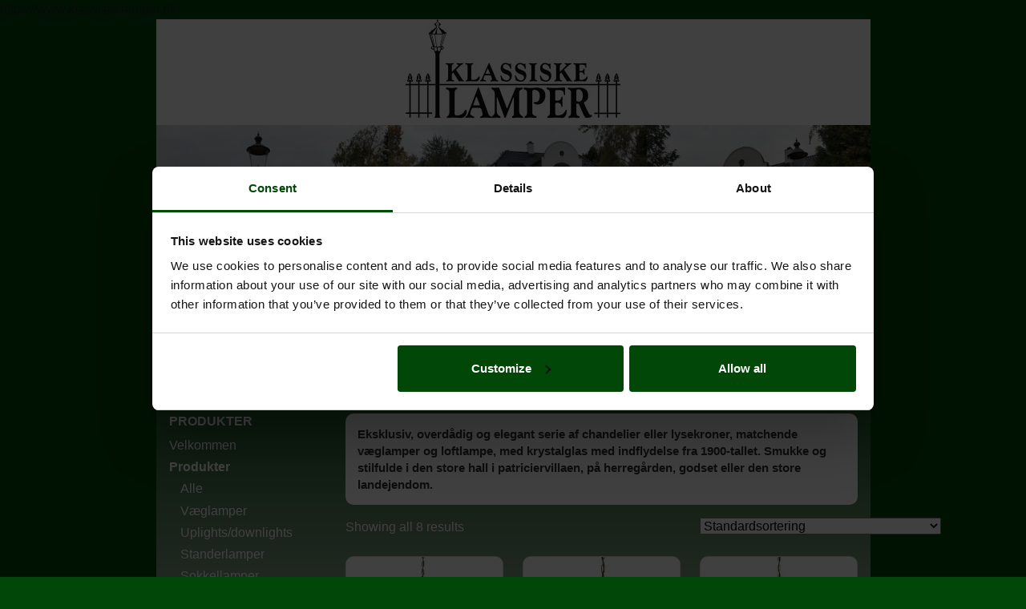

--- FILE ---
content_type: text/html; charset=UTF-8
request_url: https://www.klassiskelamper.dk/produktkategorier/indendoerslamper/serier-af-indendoerslamper/valentina/
body_size: 29804
content:
<!doctype html>
<html lang="da-DK">
<head>
    
    <!-- consent mode defaults (v2) -->
<script data-cookieconsent="ignore">
    window.dataLayerPYS = window.dataLayerPYS || [];
    function gtag() {
        dataLayerPYS.push(arguments);
    }
    gtag("consent", "default", {
        ad_personalization: "denied",
        ad_storage: "denied",
        ad_user_data: "denied",
        analytics_storage: "denied",
        functionality_storage: "denied",
        personalization_storage: "denied",
        security_storage: "granted",
        wait_for_update: 500,
    });
    gtag("set", "ads_data_redaction", true);
    gtag("set", "url_passthrough", true);
</script>
<script id="Cookiebot" src="https://consent.cookiebot.com/uc.js" data-cbid="90ede392-4b68-4c1c-a74c-760467025528" data-blockingmode="auto" type="text/javascript" data-layer-name="dataLayerPYS"></script>
    <meta charset="UTF-8">
    <meta name="viewport" content="width=device-width, initial-scale=1">
    <link rel="profile" href="https://gmpg.org/xfn/11">
    <link rel="apple-touch-icon" href="https://www.klassiskelamper.dk/wp-content/themes/bootcommerce-child-main/img/favicon/apple-touch-icon-152.png">
    <link rel="apple-touch-icon" sizes="152x152" href="https://www.klassiskelamper.dk/wp-content/themes/bootcommerce-child-main/img/favicon/apple-touch-icon-152.png">
    <link rel="apple-touch-icon" sizes="167x167" href="https://www.klassiskelamper.dk/wp-content/themes/bootcommerce-child-main/img/favicon/apple-touch-icon-167.png">
    <link rel="apple-touch-icon" sizes="180x180" href="https://www.klassiskelamper.dk/wp-content/themes/bootcommerce-child-main/img/favicon/apple-touch-icon-180.png">
        <meta name='robots' content='index, follow, max-image-preview:large, max-snippet:-1, max-video-preview:-1' />
<script>window._wca = window._wca || [];</script>

<!-- Google Tag Manager by PYS -->
    <script data-cfasync="false" data-pagespeed-no-defer>
	    window.dataLayerPYS = window.dataLayerPYS || [];
	</script>
<!-- End Google Tag Manager by PYS -->
<!-- Google Tag Manager by PYS -->
<script data-cfasync="false" data-pagespeed-no-defer>
	var pys_datalayer_name = "dataLayerPYS";
	window.dataLayerPYS = window.dataLayerPYS || [];</script> 
<!-- End Google Tag Manager by PYS -->
	<!-- This site is optimized with the Yoast SEO plugin v25.0 - https://yoast.com/wordpress/plugins/seo/ -->
	<title>Valentina Arkiv - Klassiske Lamper</title>
	<link rel="canonical" href="https://www.klassiskelamper.dk/produktkategorier/indendoerslamper/serier-af-indendoerslamper/valentina/" />
	<meta property="og:locale" content="da_DK" />
	<meta property="og:type" content="article" />
	<meta property="og:title" content="Valentina Arkiv - Klassiske Lamper" />
	<meta property="og:description" content="Eksklusiv, overdådig og elegant serie af chandelier eller lysekroner, matchende væglamper og loftlampe, med krystalglas med indflydelse fra 1900-tallet. Smukke og stilfulde i den store hall i patriciervillaen, på herregården, godset eller den store landejendom." />
	<meta property="og:url" content="https://www.klassiskelamper.dk/produktkategorier/indendoerslamper/serier-af-indendoerslamper/valentina/" />
	<meta property="og:site_name" content="Klassiske Lamper" />
	<meta name="twitter:card" content="summary_large_image" />
	<script type="application/ld+json" class="yoast-schema-graph">{"@context":"https://schema.org","@graph":[{"@type":"CollectionPage","@id":"https://www.klassiskelamper.dk/produktkategorier/indendoerslamper/serier-af-indendoerslamper/valentina/","url":"https://www.klassiskelamper.dk/produktkategorier/indendoerslamper/serier-af-indendoerslamper/valentina/","name":"Valentina Arkiv - Klassiske Lamper","isPartOf":{"@id":"https://www.klassiskelamper.dk/#website"},"primaryImageOfPage":{"@id":"https://www.klassiskelamper.dk/produktkategorier/indendoerslamper/serier-af-indendoerslamper/valentina/#primaryimage"},"image":{"@id":"https://www.klassiskelamper.dk/produktkategorier/indendoerslamper/serier-af-indendoerslamper/valentina/#primaryimage"},"thumbnailUrl":"https://www.klassiskelamper.dk/wp-content/uploads/2023/07/Valentina-chandelier-fe-valentina12.jpg","breadcrumb":{"@id":"https://www.klassiskelamper.dk/produktkategorier/indendoerslamper/serier-af-indendoerslamper/valentina/#breadcrumb"},"inLanguage":"da-DK"},{"@type":"ImageObject","inLanguage":"da-DK","@id":"https://www.klassiskelamper.dk/produktkategorier/indendoerslamper/serier-af-indendoerslamper/valentina/#primaryimage","url":"https://www.klassiskelamper.dk/wp-content/uploads/2023/07/Valentina-chandelier-fe-valentina12.jpg","contentUrl":"https://www.klassiskelamper.dk/wp-content/uploads/2023/07/Valentina-chandelier-fe-valentina12.jpg","width":1200,"height":1200},{"@type":"BreadcrumbList","@id":"https://www.klassiskelamper.dk/produktkategorier/indendoerslamper/serier-af-indendoerslamper/valentina/#breadcrumb","itemListElement":[{"@type":"ListItem","position":1,"name":"Hjem","item":"https://www.klassiskelamper.dk/"},{"@type":"ListItem","position":2,"name":"INDENDØRSLAMPER","item":"https://www.klassiskelamper.dk/produktkategorier/indendoerslamper/"},{"@type":"ListItem","position":3,"name":"Serier af indendørslamper","item":"https://www.klassiskelamper.dk/produktkategorier/indendoerslamper/serier-af-indendoerslamper/"},{"@type":"ListItem","position":4,"name":"Valentina"}]},{"@type":"WebSite","@id":"https://www.klassiskelamper.dk/#website","url":"https://www.klassiskelamper.dk/","name":"Klassiske Lamper","description":"","potentialAction":[{"@type":"SearchAction","target":{"@type":"EntryPoint","urlTemplate":"https://www.klassiskelamper.dk/?s={search_term_string}"},"query-input":{"@type":"PropertyValueSpecification","valueRequired":true,"valueName":"search_term_string"}}],"inLanguage":"da-DK"}]}</script>
	<!-- / Yoast SEO plugin. -->


<script type='application/javascript' id='pys-version-script'>console.log('PixelYourSite PRO version 12.3.4');</script>
<link rel='dns-prefetch' href='//stats.wp.com' />
<link rel="alternate" type="application/rss+xml" title="Klassiske Lamper &raquo; Feed" href="https://www.klassiskelamper.dk/feed/" />
<link rel="alternate" type="application/rss+xml" title="Klassiske Lamper &raquo;-kommentar-feed" href="https://www.klassiskelamper.dk/comments/feed/" />
<link rel="alternate" type="application/rss+xml" title="Klassiske Lamper &raquo; Valentina Kategori Feed" href="https://www.klassiskelamper.dk/produktkategorier/indendoerslamper/serier-af-indendoerslamper/valentina/feed/" />
<style id='wp-img-auto-sizes-contain-inline-css' type='text/css'>
img:is([sizes=auto i],[sizes^="auto," i]){contain-intrinsic-size:3000px 1500px}
/*# sourceURL=wp-img-auto-sizes-contain-inline-css */
</style>
<link rel='stylesheet' id='sgr-css' href='https://www.klassiskelamper.dk/wp-content/plugins/simple-google-recaptcha/sgr.css?ver=1685383897' type='text/css' media='all' />
<link rel='stylesheet' id='shipmondo-service-point-selector-block-style-css' href='https://www.klassiskelamper.dk/wp-content/plugins/pakkelabels-for-woocommerce/public/build/blocks/service-point-selector/style-view.css?ver=4ffe73d575440c93dfc0' type='text/css' media='all' />
<style id='wp-block-library-inline-css' type='text/css'>
:root{--wp-block-synced-color:#7a00df;--wp-block-synced-color--rgb:122,0,223;--wp-bound-block-color:var(--wp-block-synced-color);--wp-editor-canvas-background:#ddd;--wp-admin-theme-color:#007cba;--wp-admin-theme-color--rgb:0,124,186;--wp-admin-theme-color-darker-10:#006ba1;--wp-admin-theme-color-darker-10--rgb:0,107,160.5;--wp-admin-theme-color-darker-20:#005a87;--wp-admin-theme-color-darker-20--rgb:0,90,135;--wp-admin-border-width-focus:2px}@media (min-resolution:192dpi){:root{--wp-admin-border-width-focus:1.5px}}.wp-element-button{cursor:pointer}:root .has-very-light-gray-background-color{background-color:#eee}:root .has-very-dark-gray-background-color{background-color:#313131}:root .has-very-light-gray-color{color:#eee}:root .has-very-dark-gray-color{color:#313131}:root .has-vivid-green-cyan-to-vivid-cyan-blue-gradient-background{background:linear-gradient(135deg,#00d084,#0693e3)}:root .has-purple-crush-gradient-background{background:linear-gradient(135deg,#34e2e4,#4721fb 50%,#ab1dfe)}:root .has-hazy-dawn-gradient-background{background:linear-gradient(135deg,#faaca8,#dad0ec)}:root .has-subdued-olive-gradient-background{background:linear-gradient(135deg,#fafae1,#67a671)}:root .has-atomic-cream-gradient-background{background:linear-gradient(135deg,#fdd79a,#004a59)}:root .has-nightshade-gradient-background{background:linear-gradient(135deg,#330968,#31cdcf)}:root .has-midnight-gradient-background{background:linear-gradient(135deg,#020381,#2874fc)}:root{--wp--preset--font-size--normal:16px;--wp--preset--font-size--huge:42px}.has-regular-font-size{font-size:1em}.has-larger-font-size{font-size:2.625em}.has-normal-font-size{font-size:var(--wp--preset--font-size--normal)}.has-huge-font-size{font-size:var(--wp--preset--font-size--huge)}.has-text-align-center{text-align:center}.has-text-align-left{text-align:left}.has-text-align-right{text-align:right}.has-fit-text{white-space:nowrap!important}#end-resizable-editor-section{display:none}.aligncenter{clear:both}.items-justified-left{justify-content:flex-start}.items-justified-center{justify-content:center}.items-justified-right{justify-content:flex-end}.items-justified-space-between{justify-content:space-between}.screen-reader-text{border:0;clip-path:inset(50%);height:1px;margin:-1px;overflow:hidden;padding:0;position:absolute;width:1px;word-wrap:normal!important}.screen-reader-text:focus{background-color:#ddd;clip-path:none;color:#444;display:block;font-size:1em;height:auto;left:5px;line-height:normal;padding:15px 23px 14px;text-decoration:none;top:5px;width:auto;z-index:100000}html :where(.has-border-color){border-style:solid}html :where([style*=border-top-color]){border-top-style:solid}html :where([style*=border-right-color]){border-right-style:solid}html :where([style*=border-bottom-color]){border-bottom-style:solid}html :where([style*=border-left-color]){border-left-style:solid}html :where([style*=border-width]){border-style:solid}html :where([style*=border-top-width]){border-top-style:solid}html :where([style*=border-right-width]){border-right-style:solid}html :where([style*=border-bottom-width]){border-bottom-style:solid}html :where([style*=border-left-width]){border-left-style:solid}html :where(img[class*=wp-image-]){height:auto;max-width:100%}:where(figure){margin:0 0 1em}html :where(.is-position-sticky){--wp-admin--admin-bar--position-offset:var(--wp-admin--admin-bar--height,0px)}@media screen and (max-width:600px){html :where(.is-position-sticky){--wp-admin--admin-bar--position-offset:0px}}

/*# sourceURL=wp-block-library-inline-css */
</style><style id='global-styles-inline-css' type='text/css'>
:root{--wp--preset--aspect-ratio--square: 1;--wp--preset--aspect-ratio--4-3: 4/3;--wp--preset--aspect-ratio--3-4: 3/4;--wp--preset--aspect-ratio--3-2: 3/2;--wp--preset--aspect-ratio--2-3: 2/3;--wp--preset--aspect-ratio--16-9: 16/9;--wp--preset--aspect-ratio--9-16: 9/16;--wp--preset--color--black: #000000;--wp--preset--color--cyan-bluish-gray: #abb8c3;--wp--preset--color--white: #ffffff;--wp--preset--color--pale-pink: #f78da7;--wp--preset--color--vivid-red: #cf2e2e;--wp--preset--color--luminous-vivid-orange: #ff6900;--wp--preset--color--luminous-vivid-amber: #fcb900;--wp--preset--color--light-green-cyan: #7bdcb5;--wp--preset--color--vivid-green-cyan: #00d084;--wp--preset--color--pale-cyan-blue: #8ed1fc;--wp--preset--color--vivid-cyan-blue: #0693e3;--wp--preset--color--vivid-purple: #9b51e0;--wp--preset--gradient--vivid-cyan-blue-to-vivid-purple: linear-gradient(135deg,rgb(6,147,227) 0%,rgb(155,81,224) 100%);--wp--preset--gradient--light-green-cyan-to-vivid-green-cyan: linear-gradient(135deg,rgb(122,220,180) 0%,rgb(0,208,130) 100%);--wp--preset--gradient--luminous-vivid-amber-to-luminous-vivid-orange: linear-gradient(135deg,rgb(252,185,0) 0%,rgb(255,105,0) 100%);--wp--preset--gradient--luminous-vivid-orange-to-vivid-red: linear-gradient(135deg,rgb(255,105,0) 0%,rgb(207,46,46) 100%);--wp--preset--gradient--very-light-gray-to-cyan-bluish-gray: linear-gradient(135deg,rgb(238,238,238) 0%,rgb(169,184,195) 100%);--wp--preset--gradient--cool-to-warm-spectrum: linear-gradient(135deg,rgb(74,234,220) 0%,rgb(151,120,209) 20%,rgb(207,42,186) 40%,rgb(238,44,130) 60%,rgb(251,105,98) 80%,rgb(254,248,76) 100%);--wp--preset--gradient--blush-light-purple: linear-gradient(135deg,rgb(255,206,236) 0%,rgb(152,150,240) 100%);--wp--preset--gradient--blush-bordeaux: linear-gradient(135deg,rgb(254,205,165) 0%,rgb(254,45,45) 50%,rgb(107,0,62) 100%);--wp--preset--gradient--luminous-dusk: linear-gradient(135deg,rgb(255,203,112) 0%,rgb(199,81,192) 50%,rgb(65,88,208) 100%);--wp--preset--gradient--pale-ocean: linear-gradient(135deg,rgb(255,245,203) 0%,rgb(182,227,212) 50%,rgb(51,167,181) 100%);--wp--preset--gradient--electric-grass: linear-gradient(135deg,rgb(202,248,128) 0%,rgb(113,206,126) 100%);--wp--preset--gradient--midnight: linear-gradient(135deg,rgb(2,3,129) 0%,rgb(40,116,252) 100%);--wp--preset--font-size--small: 13px;--wp--preset--font-size--medium: 20px;--wp--preset--font-size--large: 36px;--wp--preset--font-size--x-large: 42px;--wp--preset--spacing--20: 0.44rem;--wp--preset--spacing--30: 0.67rem;--wp--preset--spacing--40: 1rem;--wp--preset--spacing--50: 1.5rem;--wp--preset--spacing--60: 2.25rem;--wp--preset--spacing--70: 3.38rem;--wp--preset--spacing--80: 5.06rem;--wp--preset--shadow--natural: 6px 6px 9px rgba(0, 0, 0, 0.2);--wp--preset--shadow--deep: 12px 12px 50px rgba(0, 0, 0, 0.4);--wp--preset--shadow--sharp: 6px 6px 0px rgba(0, 0, 0, 0.2);--wp--preset--shadow--outlined: 6px 6px 0px -3px rgb(255, 255, 255), 6px 6px rgb(0, 0, 0);--wp--preset--shadow--crisp: 6px 6px 0px rgb(0, 0, 0);}:where(.is-layout-flex){gap: 0.5em;}:where(.is-layout-grid){gap: 0.5em;}body .is-layout-flex{display: flex;}.is-layout-flex{flex-wrap: wrap;align-items: center;}.is-layout-flex > :is(*, div){margin: 0;}body .is-layout-grid{display: grid;}.is-layout-grid > :is(*, div){margin: 0;}:where(.wp-block-columns.is-layout-flex){gap: 2em;}:where(.wp-block-columns.is-layout-grid){gap: 2em;}:where(.wp-block-post-template.is-layout-flex){gap: 1.25em;}:where(.wp-block-post-template.is-layout-grid){gap: 1.25em;}.has-black-color{color: var(--wp--preset--color--black) !important;}.has-cyan-bluish-gray-color{color: var(--wp--preset--color--cyan-bluish-gray) !important;}.has-white-color{color: var(--wp--preset--color--white) !important;}.has-pale-pink-color{color: var(--wp--preset--color--pale-pink) !important;}.has-vivid-red-color{color: var(--wp--preset--color--vivid-red) !important;}.has-luminous-vivid-orange-color{color: var(--wp--preset--color--luminous-vivid-orange) !important;}.has-luminous-vivid-amber-color{color: var(--wp--preset--color--luminous-vivid-amber) !important;}.has-light-green-cyan-color{color: var(--wp--preset--color--light-green-cyan) !important;}.has-vivid-green-cyan-color{color: var(--wp--preset--color--vivid-green-cyan) !important;}.has-pale-cyan-blue-color{color: var(--wp--preset--color--pale-cyan-blue) !important;}.has-vivid-cyan-blue-color{color: var(--wp--preset--color--vivid-cyan-blue) !important;}.has-vivid-purple-color{color: var(--wp--preset--color--vivid-purple) !important;}.has-black-background-color{background-color: var(--wp--preset--color--black) !important;}.has-cyan-bluish-gray-background-color{background-color: var(--wp--preset--color--cyan-bluish-gray) !important;}.has-white-background-color{background-color: var(--wp--preset--color--white) !important;}.has-pale-pink-background-color{background-color: var(--wp--preset--color--pale-pink) !important;}.has-vivid-red-background-color{background-color: var(--wp--preset--color--vivid-red) !important;}.has-luminous-vivid-orange-background-color{background-color: var(--wp--preset--color--luminous-vivid-orange) !important;}.has-luminous-vivid-amber-background-color{background-color: var(--wp--preset--color--luminous-vivid-amber) !important;}.has-light-green-cyan-background-color{background-color: var(--wp--preset--color--light-green-cyan) !important;}.has-vivid-green-cyan-background-color{background-color: var(--wp--preset--color--vivid-green-cyan) !important;}.has-pale-cyan-blue-background-color{background-color: var(--wp--preset--color--pale-cyan-blue) !important;}.has-vivid-cyan-blue-background-color{background-color: var(--wp--preset--color--vivid-cyan-blue) !important;}.has-vivid-purple-background-color{background-color: var(--wp--preset--color--vivid-purple) !important;}.has-black-border-color{border-color: var(--wp--preset--color--black) !important;}.has-cyan-bluish-gray-border-color{border-color: var(--wp--preset--color--cyan-bluish-gray) !important;}.has-white-border-color{border-color: var(--wp--preset--color--white) !important;}.has-pale-pink-border-color{border-color: var(--wp--preset--color--pale-pink) !important;}.has-vivid-red-border-color{border-color: var(--wp--preset--color--vivid-red) !important;}.has-luminous-vivid-orange-border-color{border-color: var(--wp--preset--color--luminous-vivid-orange) !important;}.has-luminous-vivid-amber-border-color{border-color: var(--wp--preset--color--luminous-vivid-amber) !important;}.has-light-green-cyan-border-color{border-color: var(--wp--preset--color--light-green-cyan) !important;}.has-vivid-green-cyan-border-color{border-color: var(--wp--preset--color--vivid-green-cyan) !important;}.has-pale-cyan-blue-border-color{border-color: var(--wp--preset--color--pale-cyan-blue) !important;}.has-vivid-cyan-blue-border-color{border-color: var(--wp--preset--color--vivid-cyan-blue) !important;}.has-vivid-purple-border-color{border-color: var(--wp--preset--color--vivid-purple) !important;}.has-vivid-cyan-blue-to-vivid-purple-gradient-background{background: var(--wp--preset--gradient--vivid-cyan-blue-to-vivid-purple) !important;}.has-light-green-cyan-to-vivid-green-cyan-gradient-background{background: var(--wp--preset--gradient--light-green-cyan-to-vivid-green-cyan) !important;}.has-luminous-vivid-amber-to-luminous-vivid-orange-gradient-background{background: var(--wp--preset--gradient--luminous-vivid-amber-to-luminous-vivid-orange) !important;}.has-luminous-vivid-orange-to-vivid-red-gradient-background{background: var(--wp--preset--gradient--luminous-vivid-orange-to-vivid-red) !important;}.has-very-light-gray-to-cyan-bluish-gray-gradient-background{background: var(--wp--preset--gradient--very-light-gray-to-cyan-bluish-gray) !important;}.has-cool-to-warm-spectrum-gradient-background{background: var(--wp--preset--gradient--cool-to-warm-spectrum) !important;}.has-blush-light-purple-gradient-background{background: var(--wp--preset--gradient--blush-light-purple) !important;}.has-blush-bordeaux-gradient-background{background: var(--wp--preset--gradient--blush-bordeaux) !important;}.has-luminous-dusk-gradient-background{background: var(--wp--preset--gradient--luminous-dusk) !important;}.has-pale-ocean-gradient-background{background: var(--wp--preset--gradient--pale-ocean) !important;}.has-electric-grass-gradient-background{background: var(--wp--preset--gradient--electric-grass) !important;}.has-midnight-gradient-background{background: var(--wp--preset--gradient--midnight) !important;}.has-small-font-size{font-size: var(--wp--preset--font-size--small) !important;}.has-medium-font-size{font-size: var(--wp--preset--font-size--medium) !important;}.has-large-font-size{font-size: var(--wp--preset--font-size--large) !important;}.has-x-large-font-size{font-size: var(--wp--preset--font-size--x-large) !important;}
/*# sourceURL=global-styles-inline-css */
</style>

<style id='classic-theme-styles-inline-css' type='text/css'>
/*! This file is auto-generated */
.wp-block-button__link{color:#fff;background-color:#32373c;border-radius:9999px;box-shadow:none;text-decoration:none;padding:calc(.667em + 2px) calc(1.333em + 2px);font-size:1.125em}.wp-block-file__button{background:#32373c;color:#fff;text-decoration:none}
/*# sourceURL=/wp-includes/css/classic-themes.min.css */
</style>
<link rel='stylesheet' id='woocommerce-layout-css' href='https://www.klassiskelamper.dk/wp-content/plugins/woocommerce/assets/css/woocommerce-layout.css?ver=10.4.3' type='text/css' media='all' />
<style id='woocommerce-layout-inline-css' type='text/css'>

	.infinite-scroll .woocommerce-pagination {
		display: none;
	}
/*# sourceURL=woocommerce-layout-inline-css */
</style>
<link rel='stylesheet' id='woocommerce-smallscreen-css' href='https://www.klassiskelamper.dk/wp-content/plugins/woocommerce/assets/css/woocommerce-smallscreen.css?ver=10.4.3' type='text/css' media='only screen and (max-width: 768px)' />
<link rel='stylesheet' id='woocommerce-general-css' href='https://www.klassiskelamper.dk/wp-content/plugins/woocommerce/assets/css/woocommerce.css?ver=10.4.3' type='text/css' media='all' />
<style id='woocommerce-inline-inline-css' type='text/css'>
.woocommerce form .form-row .required { visibility: visible; }
/*# sourceURL=woocommerce-inline-inline-css */
</style>
<link rel='stylesheet' id='woocommerce-css' href='https://www.klassiskelamper.dk/wp-content/themes/bootscore-main/woocommerce/css/woocommerce-style.css?ver=202201061043' type='text/css' media='all' />
<link rel='stylesheet' id='bootstrap-css' href='https://www.klassiskelamper.dk/wp-content/themes/bootscore-main/css/lib/bootstrap.min.css?ver=202201061043' type='text/css' media='all' />
<link rel='stylesheet' id='fontawesome-css' href='https://www.klassiskelamper.dk/wp-content/themes/bootscore-main/css/lib/fontawesome.min.css?ver=202201061043' type='text/css' media='all' />
<style id='akismet-widget-style-inline-css' type='text/css'>

			.a-stats {
				--akismet-color-mid-green: #357b49;
				--akismet-color-white: #fff;
				--akismet-color-light-grey: #f6f7f7;

				max-width: 350px;
				width: auto;
			}

			.a-stats * {
				all: unset;
				box-sizing: border-box;
			}

			.a-stats strong {
				font-weight: 600;
			}

			.a-stats a.a-stats__link,
			.a-stats a.a-stats__link:visited,
			.a-stats a.a-stats__link:active {
				background: var(--akismet-color-mid-green);
				border: none;
				box-shadow: none;
				border-radius: 8px;
				color: var(--akismet-color-white);
				cursor: pointer;
				display: block;
				font-family: -apple-system, BlinkMacSystemFont, 'Segoe UI', 'Roboto', 'Oxygen-Sans', 'Ubuntu', 'Cantarell', 'Helvetica Neue', sans-serif;
				font-weight: 500;
				padding: 12px;
				text-align: center;
				text-decoration: none;
				transition: all 0.2s ease;
			}

			/* Extra specificity to deal with TwentyTwentyOne focus style */
			.widget .a-stats a.a-stats__link:focus {
				background: var(--akismet-color-mid-green);
				color: var(--akismet-color-white);
				text-decoration: none;
			}

			.a-stats a.a-stats__link:hover {
				filter: brightness(110%);
				box-shadow: 0 4px 12px rgba(0, 0, 0, 0.06), 0 0 2px rgba(0, 0, 0, 0.16);
			}

			.a-stats .count {
				color: var(--akismet-color-white);
				display: block;
				font-size: 1.5em;
				line-height: 1.4;
				padding: 0 13px;
				white-space: nowrap;
			}
		
/*# sourceURL=akismet-widget-style-inline-css */
</style>
<link rel='stylesheet' id='bootscore-style2-css' href='https://www.klassiskelamper.dk/wp-content/themes/bootcommerce-child-main/style-1767095184.css?ver=6.9' type='text/css' media='all' />
<link rel='stylesheet' id='parent-style-css' href='https://www.klassiskelamper.dk/wp-content/themes/bootscore-main/style.css?ver=6.9' type='text/css' media='all' />
<script type="text/template" id="tmpl-variation-template">
	<div class="woocommerce-variation-description">{{{ data.variation.variation_description }}}</div>
	<div class="woocommerce-variation-price">{{{ data.variation.price_html }}}</div>
	<div class="woocommerce-variation-availability">{{{ data.variation.availability_html }}}</div>
</script>
<script type="text/template" id="tmpl-unavailable-variation-template">
	<p role="alert">Beklager, denne vare er ikke tilgængelig. Vælg venligst en anden kombination.</p>
</script>
<script type="text/javascript" id="sgr-js-extra">
/* <![CDATA[ */
var sgr = {"sgr_site_key":"6LdU96sgAAAAAHb2X_QdqSnmsHqAyC3KiW8QAQX6"};
//# sourceURL=sgr-js-extra
/* ]]> */
</script>
<script type="text/javascript" src="https://www.klassiskelamper.dk/wp-content/plugins/simple-google-recaptcha/sgr.js?ver=1685383897" id="sgr-js"></script>
<script type="text/javascript" id="jquery-core-js-extra">
/* <![CDATA[ */
var pysFacebookRest = {"restApiUrl":"https://www.klassiskelamper.dk/wp-json/pys-facebook/v1/event","debug":""};
//# sourceURL=jquery-core-js-extra
/* ]]> */
</script>
<script type="text/javascript" src="https://www.klassiskelamper.dk/wp-includes/js/jquery/jquery.min.js?ver=3.7.1" id="jquery-core-js"></script>
<script type="text/javascript" src="https://www.klassiskelamper.dk/wp-includes/js/jquery/jquery-migrate.min.js?ver=3.4.1" id="jquery-migrate-js"></script>
<script type="text/javascript" src="https://www.klassiskelamper.dk/wp-includes/js/underscore.min.js?ver=1.13.7" id="underscore-js"></script>
<script type="text/javascript" id="wp-util-js-extra">
/* <![CDATA[ */
var _wpUtilSettings = {"ajax":{"url":"/wp-admin/admin-ajax.php"}};
//# sourceURL=wp-util-js-extra
/* ]]> */
</script>
<script type="text/javascript" src="https://www.klassiskelamper.dk/wp-includes/js/wp-util.min.js?ver=6.9" id="wp-util-js"></script>
<script type="text/javascript" src="https://www.klassiskelamper.dk/wp-content/plugins/woocommerce/assets/js/jquery-blockui/jquery.blockUI.min.js?ver=2.7.0-wc.10.4.3" id="wc-jquery-blockui-js" data-wp-strategy="defer"></script>
<script type="text/javascript" id="wc-add-to-cart-js-extra">
/* <![CDATA[ */
var wc_add_to_cart_params = {"ajax_url":"/wp-admin/admin-ajax.php","wc_ajax_url":"/?wc-ajax=%%endpoint%%","i18n_view_cart":"Se kurv","cart_url":"https://www.klassiskelamper.dk/kurv/","is_cart":"","cart_redirect_after_add":"no"};
//# sourceURL=wc-add-to-cart-js-extra
/* ]]> */
</script>
<script type="text/javascript" src="https://www.klassiskelamper.dk/wp-content/plugins/woocommerce/assets/js/frontend/add-to-cart.min.js?ver=10.4.3" id="wc-add-to-cart-js" defer="defer" data-wp-strategy="defer"></script>
<script type="text/javascript" src="https://www.klassiskelamper.dk/wp-content/plugins/woocommerce/assets/js/js-cookie/js.cookie.min.js?ver=2.1.4-wc.10.4.3" id="wc-js-cookie-js" defer="defer" data-wp-strategy="defer"></script>
<script type="text/javascript" id="woocommerce-js-extra">
/* <![CDATA[ */
var woocommerce_params = {"ajax_url":"/wp-admin/admin-ajax.php","wc_ajax_url":"/?wc-ajax=%%endpoint%%","i18n_password_show":"Vis adgangskode","i18n_password_hide":"Skjul adgangskode"};
//# sourceURL=woocommerce-js-extra
/* ]]> */
</script>
<script type="text/javascript" src="https://www.klassiskelamper.dk/wp-content/plugins/woocommerce/assets/js/frontend/woocommerce.min.js?ver=10.4.3" id="woocommerce-js" defer="defer" data-wp-strategy="defer"></script>
<script type="text/javascript" src="https://stats.wp.com/s-202604.js" id="woocommerce-analytics-js" defer="defer" data-wp-strategy="defer"></script>
<script type="text/javascript" src="https://www.klassiskelamper.dk/wp-content/plugins/pixelyoursite-pro/dist/scripts/jquery.bind-first-0.2.3.min.js" id="jquery-bind-first-js"></script>
<script type="text/javascript" src="https://www.klassiskelamper.dk/wp-content/plugins/pixelyoursite-pro/dist/scripts/js.cookie-2.1.3.min.js?ver=2.1.3" id="js-cookie-pys-js"></script>
<script type="text/javascript" src="https://www.klassiskelamper.dk/wp-content/plugins/pixelyoursite-pro/dist/scripts/sha256.js?ver=0.11.0" id="js-sha256-js"></script>
<script type="text/javascript" src="https://www.klassiskelamper.dk/wp-content/plugins/pixelyoursite-pro/dist/scripts/tld.min.js?ver=2.3.1" id="js-tld-js"></script>
<script type="text/javascript" id="pys-js-extra">
/* <![CDATA[ */
var pysOptions = {"staticEvents":{"facebook":{"woo_view_category":[{"delay":0,"type":"static","name":"ViewCategory","eventID":"c4219e3c-8f87-4620-aef0-64f4c898f36a","pixelIds":["108191462336478"],"params":{"content_type":"product","content_category":"Serier af indend\u00f8rslamper, INDEND\u00d8RSLAMPER","content_name":"Valentina","content_ids":["20446","20448","20453","20444","26649","20439","20442","20418"],"page_title":"Valentina","post_type":"product_cat","post_id":1228,"plugin":"PixelYourSite","event_url":"www.klassiskelamper.dk/produktkategorier/indendoerslamper/serier-af-indendoerslamper/valentina/","user_role":"guest"},"e_id":"woo_view_category","ids":[],"hasTimeWindow":false,"timeWindow":0,"woo_order":"","edd_order":""}],"init_event":[{"delay":0,"type":"static","ajaxFire":false,"name":"PageView","eventID":"2074d122-1a5b-4325-8312-9ca555b7a753","pixelIds":["108191462336478"],"params":{"categories":"Chandelier/lysekroner, Alle indend\u00f8rslamper, Valentina","page_title":"Valentina","post_type":"product_cat","post_id":1228,"plugin":"PixelYourSite","event_url":"www.klassiskelamper.dk/produktkategorier/indendoerslamper/serier-af-indendoerslamper/valentina/","user_role":"guest"},"e_id":"init_event","ids":[],"hasTimeWindow":false,"timeWindow":0,"woo_order":"","edd_order":""}]},"ga":{"woo_view_item_list":[{"delay":0,"type":"static","unify":true,"trackingIds":["G-FHBNCVG445","AW-1059617615"],"name":"view_item_list","eventID":"ad859bd3-8f3c-4a0d-9aef-b3a9ba9fda92","params":{"event_category":"ecommerce","event_label":"INDEND\u00d8RSLAMPER/Serier af indend\u00f8rslamper/Valentina","currency":"DKK","items":[{"item_id":"20418","item_name":"Valentina krystal chandelier i bronze-finish med 12 lyskilder","quantity":1,"price":"16350","item_list_name":"Category","item_list_id":"category","affiliation":"Klassiske Lamper","item_category":"Chandelier/lysekroner","item_category2":"Alle indend\u00f8rslamper","item_category3":"Valentina","id":"20418","google_business_vertical":"retail"},{"item_id":"20442","item_name":"Valentina krystal chandelier i bronze-finish med 4 lyskilder","quantity":1,"price":"4240","item_list_name":"Category","item_list_id":"category","affiliation":"Klassiske Lamper","item_category":"Chandelier/lysekroner","item_category2":"Alle indend\u00f8rslamper","item_category3":"Valentina","id":"20442","google_business_vertical":"retail"},{"item_id":"20439","item_name":"Valentina krystal chandelier i bronze-finish med 6 lyskilder","quantity":1,"price":"9390","item_list_name":"Category","item_list_id":"category","affiliation":"Klassiske Lamper","item_category":"Alle indend\u00f8rslamper","item_category2":"Valentina","item_category3":"Chandelier/lysekroner","id":"20439","google_business_vertical":"retail"},{"item_id":"26649","item_name":"Valentina krystal loftlampe i bronze-finish med 1 lyskilde","quantity":1,"price":"1675","item_list_name":"Category","item_list_id":"category","affiliation":"Klassiske Lamper","item_category":"Alle indend\u00f8rslamper","item_category2":"Valentina","item_category3":"Loftlamper","item_category4":"Tilbud","id":"26649","google_business_vertical":"retail"},{"item_id":"20444","item_name":"Valentina krystal loftlampe i bronze-finish med 4 lyskilder","quantity":1,"price":"4240","item_list_name":"Category","item_list_id":"category","affiliation":"Klassiske Lamper","item_category":"Alle indend\u00f8rslamper","item_category2":"Valentina","item_category3":"Loftlamper","id":"20444","google_business_vertical":"retail"},{"item_id":"20453","item_name":"Valentina krystal v\u00e6glampe i bronze-finish med 1 lyskilde","quantity":1,"price":"1760","item_list_name":"Category","item_list_id":"category","affiliation":"Klassiske Lamper","item_category":"V\u00e6glamper","item_category2":"Alle indend\u00f8rslamper","item_category3":"Valentina","id":"20453","google_business_vertical":"retail"},{"item_id":"20448","item_name":"Valentina krystal v\u00e6glampe i bronze-finish med 3 lyskilder","quantity":1,"price":"2560","item_list_name":"Category","item_list_id":"category","affiliation":"Klassiske Lamper","item_category":"Alle indend\u00f8rslamper","item_category2":"Valentina","item_category3":"V\u00e6glamper","id":"20448","google_business_vertical":"retail"},{"item_id":"20446","item_name":"Valentina krystallampe i k\u00e6de i bronze-finish med 1 lyskilde","quantity":1,"price":"1675","item_list_name":"Category","item_list_id":"category","affiliation":"Klassiske Lamper","item_category":"Pendler i k\u00e6de/stang","item_category2":"Alle indend\u00f8rslamper","item_category3":"Valentina","item_category4":"Tilbud","id":"20446","google_business_vertical":"retail"}],"value":41890,"page_title":"Valentina","post_type":"product_cat","post_id":1228,"plugin":"PixelYourSite","event_url":"www.klassiskelamper.dk/produktkategorier/indendoerslamper/serier-af-indendoerslamper/valentina/","user_role":"guest"},"e_id":"woo_view_item_list","ids":[],"hasTimeWindow":false,"timeWindow":0,"woo_order":"","edd_order":""}]},"google_ads":{"woo_view_item_list":[{"delay":0,"type":"static","conversion_ids":["AW-1059617615"],"name":"view_item_list","ids":["AW-1059617615"],"eventID":"ad859bd3-8f3c-4a0d-9aef-b3a9ba9fda92","params":{"event_category":"ecommerce","event_label":"INDEND\u00d8RSLAMPER/Serier af indend\u00f8rslamper/Valentina","value":41890,"items":[{"id":"20418","google_business_vertical":"retail"},{"id":"20442","google_business_vertical":"retail"},{"id":"20439","google_business_vertical":"retail"},{"id":"26649","google_business_vertical":"retail"},{"id":"20444","google_business_vertical":"retail"},{"id":"20453","google_business_vertical":"retail"},{"id":"20448","google_business_vertical":"retail"},{"id":"20446","google_business_vertical":"retail"}],"currency":"DKK","page_title":"Valentina","post_type":"product_cat","post_id":1228,"plugin":"PixelYourSite","event_url":"www.klassiskelamper.dk/produktkategorier/indendoerslamper/serier-af-indendoerslamper/valentina/","user_role":"guest"},"e_id":"woo_view_item_list","hasTimeWindow":false,"timeWindow":0,"woo_order":"","edd_order":""}],"init_event":[{"delay":0,"type":"static","conversion_ids":["AW-1059617615"],"name":"page_view","eventID":"2074d122-1a5b-4325-8312-9ca555b7a753","params":{"page_title":"Valentina","post_type":"product_cat","post_id":1228,"plugin":"PixelYourSite","event_url":"www.klassiskelamper.dk/produktkategorier/indendoerslamper/serier-af-indendoerslamper/valentina/","user_role":"guest"},"e_id":"init_event","ids":[],"hasTimeWindow":false,"timeWindow":0,"woo_order":"","edd_order":""}]},"gtm":{"woo_view_item_list":[{"delay":0,"type":"static","trackingIds":["GTM-WP2MJG22"],"name":"view_item_list","eventID":"ad859bd3-8f3c-4a0d-9aef-b3a9ba9fda92","params":{"triggerType":{"type":"ecommerce"},"event_category":"ecommerce","event_label":"Category","ecommerce":{"currency":"DKK","items":[{"item_id":"20418","item_name":"Valentina krystal chandelier i bronze-finish med 12 lyskilder","quantity":1,"price":"16350","affiliation":"Klassiske Lamper","item_category":"Chandelier/lysekroner","item_category2":"Alle indend\u00f8rslamper","item_category3":"Valentina"},{"item_id":"20442","item_name":"Valentina krystal chandelier i bronze-finish med 4 lyskilder","quantity":1,"price":"4240","affiliation":"Klassiske Lamper","item_category":"Chandelier/lysekroner","item_category2":"Alle indend\u00f8rslamper","item_category3":"Valentina"},{"item_id":"20439","item_name":"Valentina krystal chandelier i bronze-finish med 6 lyskilder","quantity":1,"price":"9390","affiliation":"Klassiske Lamper","item_category":"Alle indend\u00f8rslamper","item_category2":"Valentina","item_category3":"Chandelier/lysekroner"},{"item_id":"26649","item_name":"Valentina krystal loftlampe i bronze-finish med 1 lyskilde","quantity":1,"price":"1675","affiliation":"Klassiske Lamper","item_category":"Alle indend\u00f8rslamper","item_category2":"Valentina","item_category3":"Loftlamper","item_category4":"Tilbud"},{"item_id":"20444","item_name":"Valentina krystal loftlampe i bronze-finish med 4 lyskilder","quantity":1,"price":"4240","affiliation":"Klassiske Lamper","item_category":"Alle indend\u00f8rslamper","item_category2":"Valentina","item_category3":"Loftlamper"},{"item_id":"20453","item_name":"Valentina krystal v\u00e6glampe i bronze-finish med 1 lyskilde","quantity":1,"price":"1760","affiliation":"Klassiske Lamper","item_category":"V\u00e6glamper","item_category2":"Alle indend\u00f8rslamper","item_category3":"Valentina"},{"item_id":"20448","item_name":"Valentina krystal v\u00e6glampe i bronze-finish med 3 lyskilder","quantity":1,"price":"2560","affiliation":"Klassiske Lamper","item_category":"Alle indend\u00f8rslamper","item_category2":"Valentina","item_category3":"V\u00e6glamper"},{"item_id":"20446","item_name":"Valentina krystallampe i k\u00e6de i bronze-finish med 1 lyskilde","quantity":1,"price":"1675","affiliation":"Klassiske Lamper","item_category":"Pendler i k\u00e6de/stang","item_category2":"Alle indend\u00f8rslamper","item_category3":"Valentina","item_category4":"Tilbud"}]},"page_title":"Valentina","post_type":"product_cat","post_id":1228,"plugin":"PixelYourSite","event_url":"www.klassiskelamper.dk/produktkategorier/indendoerslamper/serier-af-indendoerslamper/valentina/","user_role":"guest"},"e_id":"woo_view_item_list","ids":[],"hasTimeWindow":false,"timeWindow":0,"woo_order":"","edd_order":""}]}},"dynamicEvents":{"woo_select_content_category":{"20418":{"ga":{"delay":0,"type":"dyn","name":"select_item","trackingIds":["G-FHBNCVG445"],"eventID":"74d9b9fe-3325-4174-8e11-0bf1995c31bc","params":{"items":[{"id":"20418","name":"Valentina krystal chandelier i bronze-finish med 12 lyskilder","quantity":1,"price":"16350","item_list_name":"Category","item_list_id":"category","affiliation":"Klassiske Lamper","item_category":"Chandelier/lysekroner","item_category2":"Alle indend\u00f8rslamper","item_category3":"Valentina"}],"event_category":"ecommerce","content_type":"product","page_title":"Valentina","post_type":"product_cat","post_id":1228,"plugin":"PixelYourSite","event_url":"www.klassiskelamper.dk/produktkategorier/indendoerslamper/serier-af-indendoerslamper/valentina/","user_role":"guest"},"e_id":"woo_select_content_category","ids":[],"hasTimeWindow":false,"timeWindow":0,"woo_order":"","edd_order":""},"gtm":{"delay":0,"type":"dyn","trackingIds":["GTM-WP2MJG22"],"name":"select_item","eventID":"74d9b9fe-3325-4174-8e11-0bf1995c31bc","params":{"items":[{"id":"20418","name":"Valentina krystal chandelier i bronze-finish med 12 lyskilder","quantity":1,"price":"16350","item_list_name":"Category","item_list_id":"category","affiliation":"Klassiske Lamper","item_category":"Chandelier/lysekroner","item_category2":"Alle indend\u00f8rslamper","item_category3":"Valentina"}],"triggerType":{"type":"automated"},"event_category":"ecommerce","content_type":"product","page_title":"Valentina","post_type":"product_cat","post_id":1228,"plugin":"PixelYourSite","event_url":"www.klassiskelamper.dk/produktkategorier/indendoerslamper/serier-af-indendoerslamper/valentina/","user_role":"guest"},"e_id":"woo_select_content_category","ids":[],"hasTimeWindow":false,"timeWindow":0,"woo_order":"","edd_order":""}},"20442":{"ga":{"delay":0,"type":"dyn","name":"select_item","trackingIds":["G-FHBNCVG445"],"eventID":"74d9b9fe-3325-4174-8e11-0bf1995c31bc","params":{"items":[{"id":"20442","name":"Valentina krystal chandelier i bronze-finish med 4 lyskilder","quantity":1,"price":"4240","item_list_name":"Category","item_list_id":"category","affiliation":"Klassiske Lamper","item_category":"Chandelier/lysekroner","item_category2":"Alle indend\u00f8rslamper","item_category3":"Valentina"}],"event_category":"ecommerce","content_type":"product","page_title":"Valentina","post_type":"product_cat","post_id":1228,"plugin":"PixelYourSite","event_url":"www.klassiskelamper.dk/produktkategorier/indendoerslamper/serier-af-indendoerslamper/valentina/","user_role":"guest"},"e_id":"woo_select_content_category","ids":[],"hasTimeWindow":false,"timeWindow":0,"woo_order":"","edd_order":""},"gtm":{"delay":0,"type":"dyn","trackingIds":["GTM-WP2MJG22"],"name":"select_item","eventID":"74d9b9fe-3325-4174-8e11-0bf1995c31bc","params":{"items":[{"id":"20442","name":"Valentina krystal chandelier i bronze-finish med 4 lyskilder","quantity":1,"price":"4240","item_list_name":"Category","item_list_id":"category","affiliation":"Klassiske Lamper","item_category":"Chandelier/lysekroner","item_category2":"Alle indend\u00f8rslamper","item_category3":"Valentina"}],"triggerType":{"type":"automated"},"event_category":"ecommerce","content_type":"product","page_title":"Valentina","post_type":"product_cat","post_id":1228,"plugin":"PixelYourSite","event_url":"www.klassiskelamper.dk/produktkategorier/indendoerslamper/serier-af-indendoerslamper/valentina/","user_role":"guest"},"e_id":"woo_select_content_category","ids":[],"hasTimeWindow":false,"timeWindow":0,"woo_order":"","edd_order":""}},"20439":{"ga":{"delay":0,"type":"dyn","name":"select_item","trackingIds":["G-FHBNCVG445"],"eventID":"74d9b9fe-3325-4174-8e11-0bf1995c31bc","params":{"items":[{"id":"20439","name":"Valentina krystal chandelier i bronze-finish med 6 lyskilder","quantity":1,"price":"9390","item_list_name":"Category","item_list_id":"category","affiliation":"Klassiske Lamper","item_category":"Alle indend\u00f8rslamper","item_category2":"Valentina","item_category3":"Chandelier/lysekroner"}],"event_category":"ecommerce","content_type":"product","page_title":"Valentina","post_type":"product_cat","post_id":1228,"plugin":"PixelYourSite","event_url":"www.klassiskelamper.dk/produktkategorier/indendoerslamper/serier-af-indendoerslamper/valentina/","user_role":"guest"},"e_id":"woo_select_content_category","ids":[],"hasTimeWindow":false,"timeWindow":0,"woo_order":"","edd_order":""},"gtm":{"delay":0,"type":"dyn","trackingIds":["GTM-WP2MJG22"],"name":"select_item","eventID":"74d9b9fe-3325-4174-8e11-0bf1995c31bc","params":{"items":[{"id":"20439","name":"Valentina krystal chandelier i bronze-finish med 6 lyskilder","quantity":1,"price":"9390","item_list_name":"Category","item_list_id":"category","affiliation":"Klassiske Lamper","item_category":"Alle indend\u00f8rslamper","item_category2":"Valentina","item_category3":"Chandelier/lysekroner"}],"triggerType":{"type":"automated"},"event_category":"ecommerce","content_type":"product","page_title":"Valentina","post_type":"product_cat","post_id":1228,"plugin":"PixelYourSite","event_url":"www.klassiskelamper.dk/produktkategorier/indendoerslamper/serier-af-indendoerslamper/valentina/","user_role":"guest"},"e_id":"woo_select_content_category","ids":[],"hasTimeWindow":false,"timeWindow":0,"woo_order":"","edd_order":""}},"26649":{"ga":{"delay":0,"type":"dyn","name":"select_item","trackingIds":["G-FHBNCVG445"],"eventID":"74d9b9fe-3325-4174-8e11-0bf1995c31bc","params":{"items":[{"id":"26649","name":"Valentina krystal loftlampe i bronze-finish med 1 lyskilde","quantity":1,"price":"1675","item_list_name":"Category","item_list_id":"category","affiliation":"Klassiske Lamper","item_category":"Alle indend\u00f8rslamper","item_category2":"Valentina","item_category3":"Loftlamper","item_category4":"Tilbud"}],"event_category":"ecommerce","content_type":"product","page_title":"Valentina","post_type":"product_cat","post_id":1228,"plugin":"PixelYourSite","event_url":"www.klassiskelamper.dk/produktkategorier/indendoerslamper/serier-af-indendoerslamper/valentina/","user_role":"guest"},"e_id":"woo_select_content_category","ids":[],"hasTimeWindow":false,"timeWindow":0,"woo_order":"","edd_order":""},"gtm":{"delay":0,"type":"dyn","trackingIds":["GTM-WP2MJG22"],"name":"select_item","eventID":"74d9b9fe-3325-4174-8e11-0bf1995c31bc","params":{"items":[{"id":"26649","name":"Valentina krystal loftlampe i bronze-finish med 1 lyskilde","quantity":1,"price":"1675","item_list_name":"Category","item_list_id":"category","affiliation":"Klassiske Lamper","item_category":"Alle indend\u00f8rslamper","item_category2":"Valentina","item_category3":"Loftlamper","item_category4":"Tilbud"}],"triggerType":{"type":"automated"},"event_category":"ecommerce","content_type":"product","page_title":"Valentina","post_type":"product_cat","post_id":1228,"plugin":"PixelYourSite","event_url":"www.klassiskelamper.dk/produktkategorier/indendoerslamper/serier-af-indendoerslamper/valentina/","user_role":"guest"},"e_id":"woo_select_content_category","ids":[],"hasTimeWindow":false,"timeWindow":0,"woo_order":"","edd_order":""}},"20444":{"ga":{"delay":0,"type":"dyn","name":"select_item","trackingIds":["G-FHBNCVG445"],"eventID":"74d9b9fe-3325-4174-8e11-0bf1995c31bc","params":{"items":[{"id":"20444","name":"Valentina krystal loftlampe i bronze-finish med 4 lyskilder","quantity":1,"price":"4240","item_list_name":"Category","item_list_id":"category","affiliation":"Klassiske Lamper","item_category":"Alle indend\u00f8rslamper","item_category2":"Valentina","item_category3":"Loftlamper"}],"event_category":"ecommerce","content_type":"product","page_title":"Valentina","post_type":"product_cat","post_id":1228,"plugin":"PixelYourSite","event_url":"www.klassiskelamper.dk/produktkategorier/indendoerslamper/serier-af-indendoerslamper/valentina/","user_role":"guest"},"e_id":"woo_select_content_category","ids":[],"hasTimeWindow":false,"timeWindow":0,"woo_order":"","edd_order":""},"gtm":{"delay":0,"type":"dyn","trackingIds":["GTM-WP2MJG22"],"name":"select_item","eventID":"74d9b9fe-3325-4174-8e11-0bf1995c31bc","params":{"items":[{"id":"20444","name":"Valentina krystal loftlampe i bronze-finish med 4 lyskilder","quantity":1,"price":"4240","item_list_name":"Category","item_list_id":"category","affiliation":"Klassiske Lamper","item_category":"Alle indend\u00f8rslamper","item_category2":"Valentina","item_category3":"Loftlamper"}],"triggerType":{"type":"automated"},"event_category":"ecommerce","content_type":"product","page_title":"Valentina","post_type":"product_cat","post_id":1228,"plugin":"PixelYourSite","event_url":"www.klassiskelamper.dk/produktkategorier/indendoerslamper/serier-af-indendoerslamper/valentina/","user_role":"guest"},"e_id":"woo_select_content_category","ids":[],"hasTimeWindow":false,"timeWindow":0,"woo_order":"","edd_order":""}},"20453":{"ga":{"delay":0,"type":"dyn","name":"select_item","trackingIds":["G-FHBNCVG445"],"eventID":"74d9b9fe-3325-4174-8e11-0bf1995c31bc","params":{"items":[{"id":"20453","name":"Valentina krystal v\u00e6glampe i bronze-finish med 1 lyskilde","quantity":1,"price":"1760","item_list_name":"Category","item_list_id":"category","affiliation":"Klassiske Lamper","item_category":"V\u00e6glamper","item_category2":"Alle indend\u00f8rslamper","item_category3":"Valentina"}],"event_category":"ecommerce","content_type":"product","page_title":"Valentina","post_type":"product_cat","post_id":1228,"plugin":"PixelYourSite","event_url":"www.klassiskelamper.dk/produktkategorier/indendoerslamper/serier-af-indendoerslamper/valentina/","user_role":"guest"},"e_id":"woo_select_content_category","ids":[],"hasTimeWindow":false,"timeWindow":0,"woo_order":"","edd_order":""},"gtm":{"delay":0,"type":"dyn","trackingIds":["GTM-WP2MJG22"],"name":"select_item","eventID":"74d9b9fe-3325-4174-8e11-0bf1995c31bc","params":{"items":[{"id":"20453","name":"Valentina krystal v\u00e6glampe i bronze-finish med 1 lyskilde","quantity":1,"price":"1760","item_list_name":"Category","item_list_id":"category","affiliation":"Klassiske Lamper","item_category":"V\u00e6glamper","item_category2":"Alle indend\u00f8rslamper","item_category3":"Valentina"}],"triggerType":{"type":"automated"},"event_category":"ecommerce","content_type":"product","page_title":"Valentina","post_type":"product_cat","post_id":1228,"plugin":"PixelYourSite","event_url":"www.klassiskelamper.dk/produktkategorier/indendoerslamper/serier-af-indendoerslamper/valentina/","user_role":"guest"},"e_id":"woo_select_content_category","ids":[],"hasTimeWindow":false,"timeWindow":0,"woo_order":"","edd_order":""}},"20448":{"ga":{"delay":0,"type":"dyn","name":"select_item","trackingIds":["G-FHBNCVG445"],"eventID":"74d9b9fe-3325-4174-8e11-0bf1995c31bc","params":{"items":[{"id":"20448","name":"Valentina krystal v\u00e6glampe i bronze-finish med 3 lyskilder","quantity":1,"price":"2560","item_list_name":"Category","item_list_id":"category","affiliation":"Klassiske Lamper","item_category":"Alle indend\u00f8rslamper","item_category2":"Valentina","item_category3":"V\u00e6glamper"}],"event_category":"ecommerce","content_type":"product","page_title":"Valentina","post_type":"product_cat","post_id":1228,"plugin":"PixelYourSite","event_url":"www.klassiskelamper.dk/produktkategorier/indendoerslamper/serier-af-indendoerslamper/valentina/","user_role":"guest"},"e_id":"woo_select_content_category","ids":[],"hasTimeWindow":false,"timeWindow":0,"woo_order":"","edd_order":""},"gtm":{"delay":0,"type":"dyn","trackingIds":["GTM-WP2MJG22"],"name":"select_item","eventID":"74d9b9fe-3325-4174-8e11-0bf1995c31bc","params":{"items":[{"id":"20448","name":"Valentina krystal v\u00e6glampe i bronze-finish med 3 lyskilder","quantity":1,"price":"2560","item_list_name":"Category","item_list_id":"category","affiliation":"Klassiske Lamper","item_category":"Alle indend\u00f8rslamper","item_category2":"Valentina","item_category3":"V\u00e6glamper"}],"triggerType":{"type":"automated"},"event_category":"ecommerce","content_type":"product","page_title":"Valentina","post_type":"product_cat","post_id":1228,"plugin":"PixelYourSite","event_url":"www.klassiskelamper.dk/produktkategorier/indendoerslamper/serier-af-indendoerslamper/valentina/","user_role":"guest"},"e_id":"woo_select_content_category","ids":[],"hasTimeWindow":false,"timeWindow":0,"woo_order":"","edd_order":""}},"20446":{"ga":{"delay":0,"type":"dyn","name":"select_item","trackingIds":["G-FHBNCVG445"],"eventID":"74d9b9fe-3325-4174-8e11-0bf1995c31bc","params":{"items":[{"id":"20446","name":"Valentina krystallampe i k\u00e6de i bronze-finish med 1 lyskilde","quantity":1,"price":"1675","item_list_name":"Category","item_list_id":"category","affiliation":"Klassiske Lamper","item_category":"Pendler i k\u00e6de/stang","item_category2":"Alle indend\u00f8rslamper","item_category3":"Valentina","item_category4":"Tilbud"}],"event_category":"ecommerce","content_type":"product","page_title":"Valentina","post_type":"product_cat","post_id":1228,"plugin":"PixelYourSite","event_url":"www.klassiskelamper.dk/produktkategorier/indendoerslamper/serier-af-indendoerslamper/valentina/","user_role":"guest"},"e_id":"woo_select_content_category","ids":[],"hasTimeWindow":false,"timeWindow":0,"woo_order":"","edd_order":""},"gtm":{"delay":0,"type":"dyn","trackingIds":["GTM-WP2MJG22"],"name":"select_item","eventID":"74d9b9fe-3325-4174-8e11-0bf1995c31bc","params":{"items":[{"id":"20446","name":"Valentina krystallampe i k\u00e6de i bronze-finish med 1 lyskilde","quantity":1,"price":"1675","item_list_name":"Category","item_list_id":"category","affiliation":"Klassiske Lamper","item_category":"Pendler i k\u00e6de/stang","item_category2":"Alle indend\u00f8rslamper","item_category3":"Valentina","item_category4":"Tilbud"}],"triggerType":{"type":"automated"},"event_category":"ecommerce","content_type":"product","page_title":"Valentina","post_type":"product_cat","post_id":1228,"plugin":"PixelYourSite","event_url":"www.klassiskelamper.dk/produktkategorier/indendoerslamper/serier-af-indendoerslamper/valentina/","user_role":"guest"},"e_id":"woo_select_content_category","ids":[],"hasTimeWindow":false,"timeWindow":0,"woo_order":"","edd_order":""}}}},"triggerEvents":[],"triggerEventTypes":[],"facebook":{"pixelIds":["108191462336478"],"advancedMatchingEnabled":true,"advancedMatching":{"external_id":"77e4af41dd180e31494d31a422d32cb94e2ffd3ddb837c8f2a4f707a60cfcc85"},"removeMetadata":false,"wooVariableAsSimple":false,"serverApiEnabled":true,"wooCRSendFromServer":false,"send_external_id":true,"enabled_medical":false,"do_not_track_medical_param":["event_url","post_title","page_title","landing_page","content_name","categories","category_name","tags"],"meta_ldu":false},"ga":{"trackingIds":["G-FHBNCVG445"],"retargetingLogic":"ecomm","crossDomainEnabled":false,"crossDomainAcceptIncoming":false,"crossDomainDomains":[],"wooVariableAsSimple":true,"isDebugEnabled":[],"serverContainerUrls":{"G-FHBNCVG445":{"enable_server_container":"","server_container_url":"","transport_url":""}},"additionalConfig":{"G-FHBNCVG445":{"first_party_collection":true}},"disableAdvertisingFeatures":false,"disableAdvertisingPersonalization":false,"url_passthrough":true,"url_passthrough_filter":true,"custom_page_view_event":false},"google_ads":{"conversion_ids":["AW-1059617615"],"enhanced_conversion":["index_0"],"woo_purchase_conversion_track":"current_event","woo_initiate_checkout_conversion_track":"current_event","woo_add_to_cart_conversion_track":"current_event","woo_view_content_conversion_track":"current_event","woo_view_category_conversion_track":"current_event","edd_purchase_conversion_track":"current_event","edd_initiate_checkout_conversion_track":"current_event","edd_add_to_cart_conversion_track":"current_event","edd_view_content_conversion_track":"current_event","edd_view_category_conversion_track":"current_event","wooVariableAsSimple":true,"crossDomainEnabled":false,"crossDomainAcceptIncoming":false,"crossDomainDomains":[]},"gtm":{"trackingIds":["GTM-WP2MJG22"],"gtm_dataLayer_name":"dataLayerPYS","gtm_container_domain":"www.googletagmanager.com","gtm_container_identifier":"gtm","gtm_auth":"","gtm_preview":"","gtm_just_data_layer":false,"check_list":"disabled","check_list_contain":[],"wooVariableAsSimple":true},"debug":"","siteUrl":"https://www.klassiskelamper.dk","ajaxUrl":"https://www.klassiskelamper.dk/wp-admin/admin-ajax.php","ajax_event":"653f190ed0","trackUTMs":"1","trackTrafficSource":"1","user_id":"0","enable_lading_page_param":"1","cookie_duration":"7","enable_event_day_param":"1","enable_event_month_param":"1","enable_event_time_param":"1","enable_remove_target_url_param":"1","enable_remove_download_url_param":"1","visit_data_model":"first_visit","last_visit_duration":"60","enable_auto_save_advance_matching":"1","enable_success_send_form":"","enable_automatic_events":"","enable_event_video":"","ajaxForServerEvent":"1","ajaxForServerStaticEvent":"1","useSendBeacon":"1","send_external_id":"1","external_id_expire":"180","track_cookie_for_subdomains":"1","google_consent_mode":"","data_persistency":"keep_data","advance_matching_form":{"enable_advance_matching_forms":true,"advance_matching_fn_names":["","first_name","first-name","first name","name"],"advance_matching_ln_names":["","last_name","last-name","last name"],"advance_matching_tel_names":["","phone","tel"],"advance_matching_em_names":[]},"advance_matching_url":{"enable_advance_matching_url":true,"advance_matching_fn_names":[],"advance_matching_ln_names":[],"advance_matching_tel_names":[],"advance_matching_em_names":[]},"track_dynamic_fields":[],"gdpr":{"ajax_enabled":true,"all_disabled_by_api":false,"facebook_disabled_by_api":false,"tiktok_disabled_by_api":false,"analytics_disabled_by_api":false,"google_ads_disabled_by_api":false,"pinterest_disabled_by_api":false,"bing_disabled_by_api":false,"reddit_disabled_by_api":false,"externalID_disabled_by_api":false,"facebook_prior_consent_enabled":true,"tiktok_prior_consent_enabled":true,"analytics_prior_consent_enabled":true,"google_ads_prior_consent_enabled":true,"pinterest_prior_consent_enabled":true,"bing_prior_consent_enabled":true,"cookiebot_integration_enabled":false,"cookiebot_facebook_consent_category":"marketing","cookiebot_tiktok_consent_category":"marketing","cookiebot_analytics_consent_category":"statistics","cookiebot_google_ads_consent_category":"marketing","cookiebot_pinterest_consent_category":"marketing","cookiebot_bing_consent_category":"marketing","cookie_notice_integration_enabled":false,"cookie_law_info_integration_enabled":false,"real_cookie_banner_integration_enabled":false,"consent_magic_integration_enabled":false,"analytics_storage":{"enabled":false,"value":"granted","filter":false},"ad_storage":{"enabled":false,"value":"granted","filter":false},"ad_user_data":{"enabled":false,"value":"granted","filter":false},"ad_personalization":{"enabled":false,"value":"granted","filter":false}},"cookie":{"disabled_all_cookie":false,"disabled_start_session_cookie":false,"disabled_advanced_form_data_cookie":false,"disabled_landing_page_cookie":false,"disabled_first_visit_cookie":false,"disabled_trafficsource_cookie":false,"disabled_utmTerms_cookie":false,"disabled_utmId_cookie":false,"disabled_google_alternative_id":false},"tracking_analytics":{"TrafficSource":"direct","TrafficLanding":"https://www.klassiskelamper.dk/produktkategorier/indendoerslamper/serier-af-indendoerslamper/valentina/","TrafficUtms":[],"TrafficUtmsId":[],"userDataEnable":true,"userData":{"emails":[],"phones":[],"addresses":[]},"use_encoding_provided_data":true,"use_multiple_provided_data":true},"GATags":{"ga_datalayer_type":"default","ga_datalayer_name":"dataLayerPYS","gclid_alternative_enabled":false,"gclid_alternative_param":""},"automatic":{"enable_youtube":true,"enable_vimeo":true,"enable_video":false},"woo":{"enabled":true,"enabled_save_data_to_orders":false,"addToCartOnButtonEnabled":true,"addToCartOnButtonValueEnabled":true,"addToCartOnButtonValueOption":"price","woo_purchase_on_transaction":true,"woo_view_content_variation_is_selected":true,"singleProductId":null,"affiliateEnabled":false,"removeFromCartSelector":"form.woocommerce-cart-form .remove","addToCartCatchMethod":"add_cart_hook","is_order_received_page":false,"containOrderId":false,"affiliateEventName":"Lead"},"edd":{"enabled":false},"cache_bypass":"1769021744"};
//# sourceURL=pys-js-extra
/* ]]> */
</script>
<script type="text/javascript" src="https://www.klassiskelamper.dk/wp-content/plugins/pixelyoursite-pro/dist/scripts/public.js?ver=12.3.4" id="pys-js"></script>
<link rel="https://api.w.org/" href="https://www.klassiskelamper.dk/wp-json/" /><link rel="alternate" title="JSON" type="application/json" href="https://www.klassiskelamper.dk/wp-json/wp/v2/product_cat/1228" /><link rel="EditURI" type="application/rsd+xml" title="RSD" href="https://www.klassiskelamper.dk/xmlrpc.php?rsd" />
<meta name="generator" content="WordPress 6.9" />
<meta name="generator" content="WooCommerce 10.4.3" />
<meta name="facebook-domain-verification" content="u8oi8pchl0sx0cp6linlyc4k83sciy" />https://www.klassiskelamper.dk/	<style>img#wpstats{display:none}</style>
			<noscript><style>.woocommerce-product-gallery{ opacity: 1 !important; }</style></noscript>
			<style type="text/css" id="wp-custom-css">
			[aria-controls="offcanvas-user"]{
	display: none;
}
.home .site-main img[src*=".svg"]{
	width: 100%;
}		</style>
		    <style>
    #trustpilot-widget-trustbox-0-wrapper{flex: 0 0 auto;width: 25%}
    .type-post.sticky {
        color: #000;
    }
    .type-post.sticky a {
        color: #014707 !important;
    }
    .type-post.sticky a:not(:hover) {
        text-decoration: none !important;
    }
    @media (min-width: 768px) {
        .type-post.sticky .card-img-left {
            max-height: 210px;
            padding: 1rem 0 1rem 1.75rem;
        } 
    }
    </style>
<link rel='stylesheet' id='wc-blocks-style-css' href='https://www.klassiskelamper.dk/wp-content/plugins/woocommerce/assets/client/blocks/wc-blocks.css?ver=wc-10.4.3' type='text/css' media='all' />
</head>
<body class="archive tax-product_cat term-valentina term-1228 wp-theme-bootscore-main wp-child-theme-bootcommerce-child-main theme-bootscore-main woocommerce woocommerce-page woocommerce-no-js hfeed">
    <script type="text/javascript" src="//widget.trustpilot.com/bootstrap/v5/tp.widget.bootstrap.min.js" async></script>
    <div id="to-top"></div>

    <div id="page" class="site">

        <header id="masthead" class="site-header container">
            <aside class="logo">
                <a href="https://www.klassiskelamper.dk">
                    <img src="https://www.klassiskelamper.dk/wp-content/themes/bootcommerce-child-main/img/logo.jpg" srcset="https://www.klassiskelamper.dk/wp-content/themes/bootcommerce-child-main/img/logo-2x.jpg" alt="Klassiske Lamper" width="268">
                </a>
            </aside>
            <!-- Top Nav Widget -->
            <div class="top-nav-widget">
                                <div class="carousel slide carousel-fade" data-bs-ride="carousel">
                    <div class="carousel-inner">
                        <div class="carousel-item active"><figure class='gallery-item'>
			<div class='gallery-icon landscape'>
				<img width="1830" height="444" src="https://www.klassiskelamper.dk/wp-content/uploads/2021/09/17-header.jpg" class="attachment-full size-full" alt="" decoding="async" fetchpriority="high" srcset="https://www.klassiskelamper.dk/wp-content/uploads/2021/09/17-header.jpg 1830w, https://www.klassiskelamper.dk/wp-content/uploads/2021/09/17-header-300x73.jpg 300w, https://www.klassiskelamper.dk/wp-content/uploads/2021/09/17-header-1024x248.jpg 1024w, https://www.klassiskelamper.dk/wp-content/uploads/2021/09/17-header-768x186.jpg 768w, https://www.klassiskelamper.dk/wp-content/uploads/2021/09/17-header-1536x373.jpg 1536w, https://www.klassiskelamper.dk/wp-content/uploads/2021/09/17-header-600x146.jpg 600w" sizes="(max-width: 1830px) 100vw, 1830px" />
			</div></figure></div><div class="carousel-item"><figure class='gallery-item'>
			<div class='gallery-icon landscape'>
				<img width="1830" height="444" src="https://www.klassiskelamper.dk/wp-content/uploads/2022/02/29-header.jpg" class="attachment-full size-full" alt="" decoding="async" srcset="https://www.klassiskelamper.dk/wp-content/uploads/2022/02/29-header.jpg 1830w, https://www.klassiskelamper.dk/wp-content/uploads/2022/02/29-header-300x73.jpg 300w, https://www.klassiskelamper.dk/wp-content/uploads/2022/02/29-header-1024x248.jpg 1024w, https://www.klassiskelamper.dk/wp-content/uploads/2022/02/29-header-768x186.jpg 768w, https://www.klassiskelamper.dk/wp-content/uploads/2022/02/29-header-1536x373.jpg 1536w, https://www.klassiskelamper.dk/wp-content/uploads/2022/02/29-header-600x146.jpg 600w" sizes="(max-width: 1830px) 100vw, 1830px" />
			</div></figure></div><div class="carousel-item"><figure class='gallery-item'>
			<div class='gallery-icon landscape'>
				<img width="1830" height="444" src="https://www.klassiskelamper.dk/wp-content/uploads/2021/09/27-header.jpg" class="attachment-full size-full" alt="" decoding="async" srcset="https://www.klassiskelamper.dk/wp-content/uploads/2021/09/27-header.jpg 1830w, https://www.klassiskelamper.dk/wp-content/uploads/2021/09/27-header-300x73.jpg 300w, https://www.klassiskelamper.dk/wp-content/uploads/2021/09/27-header-1024x248.jpg 1024w, https://www.klassiskelamper.dk/wp-content/uploads/2021/09/27-header-768x186.jpg 768w, https://www.klassiskelamper.dk/wp-content/uploads/2021/09/27-header-1536x373.jpg 1536w, https://www.klassiskelamper.dk/wp-content/uploads/2021/09/27-header-600x146.jpg 600w" sizes="(max-width: 1830px) 100vw, 1830px" />
			</div></figure></div><div class="carousel-item"><figure class='gallery-item'>
			<div class='gallery-icon landscape'>
				<img width="1830" height="444" src="https://www.klassiskelamper.dk/wp-content/uploads/2021/09/48-header.jpg" class="attachment-full size-full" alt="" decoding="async" srcset="https://www.klassiskelamper.dk/wp-content/uploads/2021/09/48-header.jpg 1830w, https://www.klassiskelamper.dk/wp-content/uploads/2021/09/48-header-300x73.jpg 300w, https://www.klassiskelamper.dk/wp-content/uploads/2021/09/48-header-1024x248.jpg 1024w, https://www.klassiskelamper.dk/wp-content/uploads/2021/09/48-header-768x186.jpg 768w, https://www.klassiskelamper.dk/wp-content/uploads/2021/09/48-header-1536x373.jpg 1536w, https://www.klassiskelamper.dk/wp-content/uploads/2021/09/48-header-600x146.jpg 600w" sizes="(max-width: 1830px) 100vw, 1830px" />
			</div></figure></div><div class="carousel-item"><figure class='gallery-item'>
			<div class='gallery-icon landscape'>
				<img width="1830" height="444" src="https://www.klassiskelamper.dk/wp-content/uploads/2022/02/56-header.jpg" class="attachment-full size-full" alt="" decoding="async" srcset="https://www.klassiskelamper.dk/wp-content/uploads/2022/02/56-header.jpg 1830w, https://www.klassiskelamper.dk/wp-content/uploads/2022/02/56-header-300x73.jpg 300w, https://www.klassiskelamper.dk/wp-content/uploads/2022/02/56-header-1024x248.jpg 1024w, https://www.klassiskelamper.dk/wp-content/uploads/2022/02/56-header-768x186.jpg 768w, https://www.klassiskelamper.dk/wp-content/uploads/2022/02/56-header-1536x373.jpg 1536w, https://www.klassiskelamper.dk/wp-content/uploads/2022/02/56-header-600x146.jpg 600w" sizes="(max-width: 1830px) 100vw, 1830px" />
			</div></figure></div><div class="carousel-item"><figure class='gallery-item'>
			<div class='gallery-icon landscape'>
				<img width="1830" height="444" src="https://www.klassiskelamper.dk/wp-content/uploads/2021/09/09-header.jpg" class="attachment-full size-full" alt="" decoding="async" srcset="https://www.klassiskelamper.dk/wp-content/uploads/2021/09/09-header.jpg 1830w, https://www.klassiskelamper.dk/wp-content/uploads/2021/09/09-header-300x73.jpg 300w, https://www.klassiskelamper.dk/wp-content/uploads/2021/09/09-header-1024x248.jpg 1024w, https://www.klassiskelamper.dk/wp-content/uploads/2021/09/09-header-768x186.jpg 768w, https://www.klassiskelamper.dk/wp-content/uploads/2021/09/09-header-1536x373.jpg 1536w, https://www.klassiskelamper.dk/wp-content/uploads/2021/09/09-header-600x146.jpg 600w" sizes="(max-width: 1830px) 100vw, 1830px" />
			</div></figure></div><div class="carousel-item"><figure class='gallery-item'>
			<div class='gallery-icon landscape'>
				<img width="1830" height="444" src="https://www.klassiskelamper.dk/wp-content/uploads/2021/09/28-header.jpg" class="attachment-full size-full" alt="" decoding="async" srcset="https://www.klassiskelamper.dk/wp-content/uploads/2021/09/28-header.jpg 1830w, https://www.klassiskelamper.dk/wp-content/uploads/2021/09/28-header-300x73.jpg 300w, https://www.klassiskelamper.dk/wp-content/uploads/2021/09/28-header-1024x248.jpg 1024w, https://www.klassiskelamper.dk/wp-content/uploads/2021/09/28-header-768x186.jpg 768w, https://www.klassiskelamper.dk/wp-content/uploads/2021/09/28-header-1536x373.jpg 1536w, https://www.klassiskelamper.dk/wp-content/uploads/2021/09/28-header-600x146.jpg 600w" sizes="(max-width: 1830px) 100vw, 1830px" />
			</div></figure></div><div class="carousel-item"><figure class='gallery-item'>
			<div class='gallery-icon landscape'>
				<img width="1830" height="444" src="https://www.klassiskelamper.dk/wp-content/uploads/2022/02/54-header-1.jpg" class="attachment-full size-full" alt="" decoding="async" srcset="https://www.klassiskelamper.dk/wp-content/uploads/2022/02/54-header-1.jpg 1830w, https://www.klassiskelamper.dk/wp-content/uploads/2022/02/54-header-1-300x73.jpg 300w, https://www.klassiskelamper.dk/wp-content/uploads/2022/02/54-header-1-1024x248.jpg 1024w, https://www.klassiskelamper.dk/wp-content/uploads/2022/02/54-header-1-768x186.jpg 768w, https://www.klassiskelamper.dk/wp-content/uploads/2022/02/54-header-1-1536x373.jpg 1536w, https://www.klassiskelamper.dk/wp-content/uploads/2022/02/54-header-1-600x146.jpg 600w" sizes="(max-width: 1830px) 100vw, 1830px" />
			</div></figure></div><div class="carousel-item"><figure class='gallery-item'>
			<div class='gallery-icon landscape'>
				<img width="1830" height="444" src="https://www.klassiskelamper.dk/wp-content/uploads/2021/09/40-header.jpg" class="attachment-full size-full" alt="" decoding="async" srcset="https://www.klassiskelamper.dk/wp-content/uploads/2021/09/40-header.jpg 1830w, https://www.klassiskelamper.dk/wp-content/uploads/2021/09/40-header-300x73.jpg 300w, https://www.klassiskelamper.dk/wp-content/uploads/2021/09/40-header-1024x248.jpg 1024w, https://www.klassiskelamper.dk/wp-content/uploads/2021/09/40-header-768x186.jpg 768w, https://www.klassiskelamper.dk/wp-content/uploads/2021/09/40-header-1536x373.jpg 1536w, https://www.klassiskelamper.dk/wp-content/uploads/2021/09/40-header-600x146.jpg 600w" sizes="(max-width: 1830px) 100vw, 1830px" />
			</div></figure></div><div class="carousel-item"><figure class='gallery-item'>
			<div class='gallery-icon landscape'>
				<img width="1830" height="444" src="https://www.klassiskelamper.dk/wp-content/uploads/2021/09/11-header.jpg" class="attachment-full size-full" alt="" decoding="async" srcset="https://www.klassiskelamper.dk/wp-content/uploads/2021/09/11-header.jpg 1830w, https://www.klassiskelamper.dk/wp-content/uploads/2021/09/11-header-300x73.jpg 300w, https://www.klassiskelamper.dk/wp-content/uploads/2021/09/11-header-1024x248.jpg 1024w, https://www.klassiskelamper.dk/wp-content/uploads/2021/09/11-header-768x186.jpg 768w, https://www.klassiskelamper.dk/wp-content/uploads/2021/09/11-header-1536x373.jpg 1536w, https://www.klassiskelamper.dk/wp-content/uploads/2021/09/11-header-600x146.jpg 600w" sizes="(max-width: 1830px) 100vw, 1830px" />
			</div></figure></div><div class="carousel-item"><figure class='gallery-item'>
			<div class='gallery-icon landscape'>
				<img width="1830" height="444" src="https://www.klassiskelamper.dk/wp-content/uploads/2021/09/47-header.jpg" class="attachment-full size-full" alt="" decoding="async" srcset="https://www.klassiskelamper.dk/wp-content/uploads/2021/09/47-header.jpg 1830w, https://www.klassiskelamper.dk/wp-content/uploads/2021/09/47-header-300x73.jpg 300w, https://www.klassiskelamper.dk/wp-content/uploads/2021/09/47-header-1024x248.jpg 1024w, https://www.klassiskelamper.dk/wp-content/uploads/2021/09/47-header-768x186.jpg 768w, https://www.klassiskelamper.dk/wp-content/uploads/2021/09/47-header-1536x373.jpg 1536w, https://www.klassiskelamper.dk/wp-content/uploads/2021/09/47-header-600x146.jpg 600w" sizes="(max-width: 1830px) 100vw, 1830px" />
			</div></figure></div><div class="carousel-item"><figure class='gallery-item'>
			<div class='gallery-icon landscape'>
				<img width="1830" height="444" src="https://www.klassiskelamper.dk/wp-content/uploads/2021/09/52-header.jpg" class="attachment-full size-full" alt="" decoding="async" srcset="https://www.klassiskelamper.dk/wp-content/uploads/2021/09/52-header.jpg 1830w, https://www.klassiskelamper.dk/wp-content/uploads/2021/09/52-header-300x73.jpg 300w, https://www.klassiskelamper.dk/wp-content/uploads/2021/09/52-header-1024x248.jpg 1024w, https://www.klassiskelamper.dk/wp-content/uploads/2021/09/52-header-768x186.jpg 768w, https://www.klassiskelamper.dk/wp-content/uploads/2021/09/52-header-1536x373.jpg 1536w, https://www.klassiskelamper.dk/wp-content/uploads/2021/09/52-header-600x146.jpg 600w" sizes="(max-width: 1830px) 100vw, 1830px" />
			</div></figure></div><div class="carousel-item"><figure class='gallery-item'>
			<div class='gallery-icon landscape'>
				<img width="1830" height="444" src="https://www.klassiskelamper.dk/wp-content/uploads/2021/09/33-header.jpg" class="attachment-full size-full" alt="" decoding="async" srcset="https://www.klassiskelamper.dk/wp-content/uploads/2021/09/33-header.jpg 1830w, https://www.klassiskelamper.dk/wp-content/uploads/2021/09/33-header-300x73.jpg 300w, https://www.klassiskelamper.dk/wp-content/uploads/2021/09/33-header-1024x248.jpg 1024w, https://www.klassiskelamper.dk/wp-content/uploads/2021/09/33-header-768x186.jpg 768w, https://www.klassiskelamper.dk/wp-content/uploads/2021/09/33-header-1536x373.jpg 1536w, https://www.klassiskelamper.dk/wp-content/uploads/2021/09/33-header-600x146.jpg 600w" sizes="(max-width: 1830px) 100vw, 1830px" />
			</div></figure></div><div class="carousel-item"><figure class='gallery-item'>
			<div class='gallery-icon landscape'>
				<img width="1830" height="444" src="https://www.klassiskelamper.dk/wp-content/uploads/2021/09/20-header.jpg" class="attachment-full size-full" alt="" decoding="async" srcset="https://www.klassiskelamper.dk/wp-content/uploads/2021/09/20-header.jpg 1830w, https://www.klassiskelamper.dk/wp-content/uploads/2021/09/20-header-300x73.jpg 300w, https://www.klassiskelamper.dk/wp-content/uploads/2021/09/20-header-1024x248.jpg 1024w, https://www.klassiskelamper.dk/wp-content/uploads/2021/09/20-header-768x186.jpg 768w, https://www.klassiskelamper.dk/wp-content/uploads/2021/09/20-header-1536x373.jpg 1536w, https://www.klassiskelamper.dk/wp-content/uploads/2021/09/20-header-600x146.jpg 600w" sizes="(max-width: 1830px) 100vw, 1830px" />
			</div></figure></div><div class="carousel-item"><figure class='gallery-item'>
			<div class='gallery-icon landscape'>
				<img width="1830" height="444" src="https://www.klassiskelamper.dk/wp-content/uploads/2021/09/08-header.jpg" class="attachment-full size-full" alt="" decoding="async" srcset="https://www.klassiskelamper.dk/wp-content/uploads/2021/09/08-header.jpg 1830w, https://www.klassiskelamper.dk/wp-content/uploads/2021/09/08-header-300x73.jpg 300w, https://www.klassiskelamper.dk/wp-content/uploads/2021/09/08-header-1024x248.jpg 1024w, https://www.klassiskelamper.dk/wp-content/uploads/2021/09/08-header-768x186.jpg 768w, https://www.klassiskelamper.dk/wp-content/uploads/2021/09/08-header-1536x373.jpg 1536w, https://www.klassiskelamper.dk/wp-content/uploads/2021/09/08-header-600x146.jpg 600w" sizes="(max-width: 1830px) 100vw, 1830px" />
			</div></figure></div><div class="carousel-item"><figure class='gallery-item'>
			<div class='gallery-icon landscape'>
				<img width="1830" height="444" src="https://www.klassiskelamper.dk/wp-content/uploads/2022/02/26-header.jpg" class="attachment-full size-full" alt="" decoding="async" srcset="https://www.klassiskelamper.dk/wp-content/uploads/2022/02/26-header.jpg 1830w, https://www.klassiskelamper.dk/wp-content/uploads/2022/02/26-header-300x73.jpg 300w, https://www.klassiskelamper.dk/wp-content/uploads/2022/02/26-header-1024x248.jpg 1024w, https://www.klassiskelamper.dk/wp-content/uploads/2022/02/26-header-768x186.jpg 768w, https://www.klassiskelamper.dk/wp-content/uploads/2022/02/26-header-1536x373.jpg 1536w, https://www.klassiskelamper.dk/wp-content/uploads/2022/02/26-header-600x146.jpg 600w" sizes="(max-width: 1830px) 100vw, 1830px" />
			</div></figure></div><div class="carousel-item"><figure class='gallery-item'>
			<div class='gallery-icon landscape'>
				<img width="1830" height="444" src="https://www.klassiskelamper.dk/wp-content/uploads/2021/09/43-header.jpg" class="attachment-full size-full" alt="" decoding="async" srcset="https://www.klassiskelamper.dk/wp-content/uploads/2021/09/43-header.jpg 1830w, https://www.klassiskelamper.dk/wp-content/uploads/2021/09/43-header-300x73.jpg 300w, https://www.klassiskelamper.dk/wp-content/uploads/2021/09/43-header-1024x248.jpg 1024w, https://www.klassiskelamper.dk/wp-content/uploads/2021/09/43-header-768x186.jpg 768w, https://www.klassiskelamper.dk/wp-content/uploads/2021/09/43-header-1536x373.jpg 1536w, https://www.klassiskelamper.dk/wp-content/uploads/2021/09/43-header-600x146.jpg 600w" sizes="(max-width: 1830px) 100vw, 1830px" />
			</div></figure></div><div class="carousel-item"><figure class='gallery-item'>
			<div class='gallery-icon landscape'>
				<img width="1830" height="444" src="https://www.klassiskelamper.dk/wp-content/uploads/2021/09/35-header.jpg" class="attachment-full size-full" alt="" decoding="async" srcset="https://www.klassiskelamper.dk/wp-content/uploads/2021/09/35-header.jpg 1830w, https://www.klassiskelamper.dk/wp-content/uploads/2021/09/35-header-300x73.jpg 300w, https://www.klassiskelamper.dk/wp-content/uploads/2021/09/35-header-1024x248.jpg 1024w, https://www.klassiskelamper.dk/wp-content/uploads/2021/09/35-header-768x186.jpg 768w, https://www.klassiskelamper.dk/wp-content/uploads/2021/09/35-header-1536x373.jpg 1536w, https://www.klassiskelamper.dk/wp-content/uploads/2021/09/35-header-600x146.jpg 600w" sizes="(max-width: 1830px) 100vw, 1830px" />
			</div></figure></div><div class="carousel-item"><figure class='gallery-item'>
			<div class='gallery-icon landscape'>
				<img width="1830" height="444" src="https://www.klassiskelamper.dk/wp-content/uploads/2021/09/38-header.jpg" class="attachment-full size-full" alt="" decoding="async" srcset="https://www.klassiskelamper.dk/wp-content/uploads/2021/09/38-header.jpg 1830w, https://www.klassiskelamper.dk/wp-content/uploads/2021/09/38-header-300x73.jpg 300w, https://www.klassiskelamper.dk/wp-content/uploads/2021/09/38-header-1024x248.jpg 1024w, https://www.klassiskelamper.dk/wp-content/uploads/2021/09/38-header-768x186.jpg 768w, https://www.klassiskelamper.dk/wp-content/uploads/2021/09/38-header-1536x373.jpg 1536w, https://www.klassiskelamper.dk/wp-content/uploads/2021/09/38-header-600x146.jpg 600w" sizes="(max-width: 1830px) 100vw, 1830px" />
			</div></figure></div><div class="carousel-item"><figure class='gallery-item'>
			<div class='gallery-icon landscape'>
				<img width="1830" height="444" src="https://www.klassiskelamper.dk/wp-content/uploads/2021/09/51-header.jpg" class="attachment-full size-full" alt="" decoding="async" srcset="https://www.klassiskelamper.dk/wp-content/uploads/2021/09/51-header.jpg 1830w, https://www.klassiskelamper.dk/wp-content/uploads/2021/09/51-header-300x73.jpg 300w, https://www.klassiskelamper.dk/wp-content/uploads/2021/09/51-header-1024x248.jpg 1024w, https://www.klassiskelamper.dk/wp-content/uploads/2021/09/51-header-768x186.jpg 768w, https://www.klassiskelamper.dk/wp-content/uploads/2021/09/51-header-1536x373.jpg 1536w, https://www.klassiskelamper.dk/wp-content/uploads/2021/09/51-header-600x146.jpg 600w" sizes="(max-width: 1830px) 100vw, 1830px" />
			</div></figure></div><div class="carousel-item"><figure class='gallery-item'>
			<div class='gallery-icon landscape'>
				<img width="1830" height="444" src="https://www.klassiskelamper.dk/wp-content/uploads/2021/09/13-header.jpg" class="attachment-full size-full" alt="" decoding="async" srcset="https://www.klassiskelamper.dk/wp-content/uploads/2021/09/13-header.jpg 1830w, https://www.klassiskelamper.dk/wp-content/uploads/2021/09/13-header-300x73.jpg 300w, https://www.klassiskelamper.dk/wp-content/uploads/2021/09/13-header-1024x248.jpg 1024w, https://www.klassiskelamper.dk/wp-content/uploads/2021/09/13-header-768x186.jpg 768w, https://www.klassiskelamper.dk/wp-content/uploads/2021/09/13-header-1536x373.jpg 1536w, https://www.klassiskelamper.dk/wp-content/uploads/2021/09/13-header-600x146.jpg 600w" sizes="(max-width: 1830px) 100vw, 1830px" />
			</div></figure></div><div class="carousel-item"><figure class='gallery-item'>
			<div class='gallery-icon landscape'>
				<img width="1830" height="444" src="https://www.klassiskelamper.dk/wp-content/uploads/2021/09/10-header.jpg" class="attachment-full size-full" alt="" decoding="async" srcset="https://www.klassiskelamper.dk/wp-content/uploads/2021/09/10-header.jpg 1830w, https://www.klassiskelamper.dk/wp-content/uploads/2021/09/10-header-300x73.jpg 300w, https://www.klassiskelamper.dk/wp-content/uploads/2021/09/10-header-1024x248.jpg 1024w, https://www.klassiskelamper.dk/wp-content/uploads/2021/09/10-header-768x186.jpg 768w, https://www.klassiskelamper.dk/wp-content/uploads/2021/09/10-header-1536x373.jpg 1536w, https://www.klassiskelamper.dk/wp-content/uploads/2021/09/10-header-600x146.jpg 600w" sizes="(max-width: 1830px) 100vw, 1830px" />
			</div></figure></div><div class="carousel-item"><figure class='gallery-item'>
			<div class='gallery-icon landscape'>
				<img width="1830" height="444" src="https://www.klassiskelamper.dk/wp-content/uploads/2021/09/32-header.jpg" class="attachment-full size-full" alt="" decoding="async" srcset="https://www.klassiskelamper.dk/wp-content/uploads/2021/09/32-header.jpg 1830w, https://www.klassiskelamper.dk/wp-content/uploads/2021/09/32-header-300x73.jpg 300w, https://www.klassiskelamper.dk/wp-content/uploads/2021/09/32-header-1024x248.jpg 1024w, https://www.klassiskelamper.dk/wp-content/uploads/2021/09/32-header-768x186.jpg 768w, https://www.klassiskelamper.dk/wp-content/uploads/2021/09/32-header-1536x373.jpg 1536w, https://www.klassiskelamper.dk/wp-content/uploads/2021/09/32-header-600x146.jpg 600w" sizes="(max-width: 1830px) 100vw, 1830px" />
			</div></figure></div><div class="carousel-item"><figure class='gallery-item'>
			<div class='gallery-icon landscape'>
				<img width="1830" height="444" src="https://www.klassiskelamper.dk/wp-content/uploads/2021/09/37-header.jpg" class="attachment-full size-full" alt="" decoding="async" srcset="https://www.klassiskelamper.dk/wp-content/uploads/2021/09/37-header.jpg 1830w, https://www.klassiskelamper.dk/wp-content/uploads/2021/09/37-header-300x73.jpg 300w, https://www.klassiskelamper.dk/wp-content/uploads/2021/09/37-header-1024x248.jpg 1024w, https://www.klassiskelamper.dk/wp-content/uploads/2021/09/37-header-768x186.jpg 768w, https://www.klassiskelamper.dk/wp-content/uploads/2021/09/37-header-1536x373.jpg 1536w, https://www.klassiskelamper.dk/wp-content/uploads/2021/09/37-header-600x146.jpg 600w" sizes="(max-width: 1830px) 100vw, 1830px" />
			</div></figure></div><div class="carousel-item"><figure class='gallery-item'>
			<div class='gallery-icon landscape'>
				<img width="1830" height="444" src="https://www.klassiskelamper.dk/wp-content/uploads/2022/02/24-header.jpg" class="attachment-full size-full" alt="" decoding="async" srcset="https://www.klassiskelamper.dk/wp-content/uploads/2022/02/24-header.jpg 1830w, https://www.klassiskelamper.dk/wp-content/uploads/2022/02/24-header-300x73.jpg 300w, https://www.klassiskelamper.dk/wp-content/uploads/2022/02/24-header-1024x248.jpg 1024w, https://www.klassiskelamper.dk/wp-content/uploads/2022/02/24-header-768x186.jpg 768w, https://www.klassiskelamper.dk/wp-content/uploads/2022/02/24-header-1536x373.jpg 1536w, https://www.klassiskelamper.dk/wp-content/uploads/2022/02/24-header-600x146.jpg 600w" sizes="(max-width: 1830px) 100vw, 1830px" />
			</div></figure></div><div class="carousel-item"><figure class='gallery-item'>
			<div class='gallery-icon landscape'>
				<img width="1830" height="444" src="https://www.klassiskelamper.dk/wp-content/uploads/2021/09/39-header.jpg" class="attachment-full size-full" alt="" decoding="async" srcset="https://www.klassiskelamper.dk/wp-content/uploads/2021/09/39-header.jpg 1830w, https://www.klassiskelamper.dk/wp-content/uploads/2021/09/39-header-300x73.jpg 300w, https://www.klassiskelamper.dk/wp-content/uploads/2021/09/39-header-1024x248.jpg 1024w, https://www.klassiskelamper.dk/wp-content/uploads/2021/09/39-header-768x186.jpg 768w, https://www.klassiskelamper.dk/wp-content/uploads/2021/09/39-header-1536x373.jpg 1536w, https://www.klassiskelamper.dk/wp-content/uploads/2021/09/39-header-600x146.jpg 600w" sizes="(max-width: 1830px) 100vw, 1830px" />
			</div></figure></div><div class="carousel-item"><figure class='gallery-item'>
			<div class='gallery-icon landscape'>
				<img width="1830" height="444" src="https://www.klassiskelamper.dk/wp-content/uploads/2021/09/46-header.jpg" class="attachment-full size-full" alt="" decoding="async" srcset="https://www.klassiskelamper.dk/wp-content/uploads/2021/09/46-header.jpg 1830w, https://www.klassiskelamper.dk/wp-content/uploads/2021/09/46-header-300x73.jpg 300w, https://www.klassiskelamper.dk/wp-content/uploads/2021/09/46-header-1024x248.jpg 1024w, https://www.klassiskelamper.dk/wp-content/uploads/2021/09/46-header-768x186.jpg 768w, https://www.klassiskelamper.dk/wp-content/uploads/2021/09/46-header-1536x373.jpg 1536w, https://www.klassiskelamper.dk/wp-content/uploads/2021/09/46-header-600x146.jpg 600w" sizes="(max-width: 1830px) 100vw, 1830px" />
			</div></figure></div><div class="carousel-item"><figure class='gallery-item'>
			<div class='gallery-icon landscape'>
				<img width="1830" height="444" src="https://www.klassiskelamper.dk/wp-content/uploads/2021/09/49-header.jpg" class="attachment-full size-full" alt="" decoding="async" srcset="https://www.klassiskelamper.dk/wp-content/uploads/2021/09/49-header.jpg 1830w, https://www.klassiskelamper.dk/wp-content/uploads/2021/09/49-header-300x73.jpg 300w, https://www.klassiskelamper.dk/wp-content/uploads/2021/09/49-header-1024x248.jpg 1024w, https://www.klassiskelamper.dk/wp-content/uploads/2021/09/49-header-768x186.jpg 768w, https://www.klassiskelamper.dk/wp-content/uploads/2021/09/49-header-1536x373.jpg 1536w, https://www.klassiskelamper.dk/wp-content/uploads/2021/09/49-header-600x146.jpg 600w" sizes="(max-width: 1830px) 100vw, 1830px" />
			</div></figure></div><div class="carousel-item"><figure class='gallery-item'>
			<div class='gallery-icon landscape'>
				<img width="1830" height="444" src="https://www.klassiskelamper.dk/wp-content/uploads/2022/02/55-header.jpg" class="attachment-full size-full" alt="" decoding="async" srcset="https://www.klassiskelamper.dk/wp-content/uploads/2022/02/55-header.jpg 1830w, https://www.klassiskelamper.dk/wp-content/uploads/2022/02/55-header-300x73.jpg 300w, https://www.klassiskelamper.dk/wp-content/uploads/2022/02/55-header-1024x248.jpg 1024w, https://www.klassiskelamper.dk/wp-content/uploads/2022/02/55-header-768x186.jpg 768w, https://www.klassiskelamper.dk/wp-content/uploads/2022/02/55-header-1536x373.jpg 1536w, https://www.klassiskelamper.dk/wp-content/uploads/2022/02/55-header-600x146.jpg 600w" sizes="(max-width: 1830px) 100vw, 1830px" />
			</div></figure></div><div class="carousel-item"><figure class='gallery-item'>
			<div class='gallery-icon landscape'>
				<img width="1830" height="444" src="https://www.klassiskelamper.dk/wp-content/uploads/2021/09/36-header.jpg" class="attachment-full size-full" alt="" decoding="async" srcset="https://www.klassiskelamper.dk/wp-content/uploads/2021/09/36-header.jpg 1830w, https://www.klassiskelamper.dk/wp-content/uploads/2021/09/36-header-300x73.jpg 300w, https://www.klassiskelamper.dk/wp-content/uploads/2021/09/36-header-1024x248.jpg 1024w, https://www.klassiskelamper.dk/wp-content/uploads/2021/09/36-header-768x186.jpg 768w, https://www.klassiskelamper.dk/wp-content/uploads/2021/09/36-header-1536x373.jpg 1536w, https://www.klassiskelamper.dk/wp-content/uploads/2021/09/36-header-600x146.jpg 600w" sizes="(max-width: 1830px) 100vw, 1830px" />
			</div></figure></div><div class="carousel-item"><figure class='gallery-item'>
			<div class='gallery-icon landscape'>
				<img width="1830" height="444" src="https://www.klassiskelamper.dk/wp-content/uploads/2021/09/42-header.jpg" class="attachment-full size-full" alt="" decoding="async" srcset="https://www.klassiskelamper.dk/wp-content/uploads/2021/09/42-header.jpg 1830w, https://www.klassiskelamper.dk/wp-content/uploads/2021/09/42-header-300x73.jpg 300w, https://www.klassiskelamper.dk/wp-content/uploads/2021/09/42-header-1024x248.jpg 1024w, https://www.klassiskelamper.dk/wp-content/uploads/2021/09/42-header-768x186.jpg 768w, https://www.klassiskelamper.dk/wp-content/uploads/2021/09/42-header-1536x373.jpg 1536w, https://www.klassiskelamper.dk/wp-content/uploads/2021/09/42-header-600x146.jpg 600w" sizes="(max-width: 1830px) 100vw, 1830px" />
			</div></figure></div><div class="carousel-item"><figure class='gallery-item'>
			<div class='gallery-icon landscape'>
				<img width="1830" height="444" src="https://www.klassiskelamper.dk/wp-content/uploads/2021/09/45-header.jpg" class="attachment-full size-full" alt="" decoding="async" srcset="https://www.klassiskelamper.dk/wp-content/uploads/2021/09/45-header.jpg 1830w, https://www.klassiskelamper.dk/wp-content/uploads/2021/09/45-header-300x73.jpg 300w, https://www.klassiskelamper.dk/wp-content/uploads/2021/09/45-header-1024x248.jpg 1024w, https://www.klassiskelamper.dk/wp-content/uploads/2021/09/45-header-768x186.jpg 768w, https://www.klassiskelamper.dk/wp-content/uploads/2021/09/45-header-1536x373.jpg 1536w, https://www.klassiskelamper.dk/wp-content/uploads/2021/09/45-header-600x146.jpg 600w" sizes="(max-width: 1830px) 100vw, 1830px" />
			</div></figure></div><div class="carousel-item"><figure class='gallery-item'>
			<div class='gallery-icon landscape'>
				<img width="1830" height="444" src="https://www.klassiskelamper.dk/wp-content/uploads/2021/09/34-header.jpg" class="attachment-full size-full" alt="" decoding="async" srcset="https://www.klassiskelamper.dk/wp-content/uploads/2021/09/34-header.jpg 1830w, https://www.klassiskelamper.dk/wp-content/uploads/2021/09/34-header-300x73.jpg 300w, https://www.klassiskelamper.dk/wp-content/uploads/2021/09/34-header-1024x248.jpg 1024w, https://www.klassiskelamper.dk/wp-content/uploads/2021/09/34-header-768x186.jpg 768w, https://www.klassiskelamper.dk/wp-content/uploads/2021/09/34-header-1536x373.jpg 1536w, https://www.klassiskelamper.dk/wp-content/uploads/2021/09/34-header-600x146.jpg 600w" sizes="(max-width: 1830px) 100vw, 1830px" />
			</div></figure></div><div class="carousel-item"><figure class='gallery-item'>
			<div class='gallery-icon landscape'>
				<img width="1830" height="444" src="https://www.klassiskelamper.dk/wp-content/uploads/2022/02/53-header.jpg" class="attachment-full size-full" alt="" decoding="async" srcset="https://www.klassiskelamper.dk/wp-content/uploads/2022/02/53-header.jpg 1830w, https://www.klassiskelamper.dk/wp-content/uploads/2022/02/53-header-300x73.jpg 300w, https://www.klassiskelamper.dk/wp-content/uploads/2022/02/53-header-1024x248.jpg 1024w, https://www.klassiskelamper.dk/wp-content/uploads/2022/02/53-header-768x186.jpg 768w, https://www.klassiskelamper.dk/wp-content/uploads/2022/02/53-header-1536x373.jpg 1536w, https://www.klassiskelamper.dk/wp-content/uploads/2022/02/53-header-600x146.jpg 600w" sizes="(max-width: 1830px) 100vw, 1830px" />
			</div></figure></div>                    </div>
                </div>
                            </div>
            <div class="bg-light"> <!-- fixed-top -->

                <nav id="nav-main" class="navbar navbar-expand-lg navbar-light">

                    <div class="container">
                        <!-- Offcanvas Navbar -->
                        <div class="offcanvas offcanvas-end" tabindex="-1" id="offcanvas-navbar">
                            <div class="offcanvas-header bg-light">
                                <h5 class="mb-0">Menu</h5>
                                <button type="button" class="btn-close text-reset" data-bs-dismiss="offcanvas" aria-label="Close"></button>
                            </div>
                            <div class="offcanvas-body">
                                <!-- Bootstrap 5 Nav Walker Main Menu -->
                                <ul id="bootscore-navbar" class="navbar-nav ms-left "><li  id="menu-item-17" class="menu-item menu-item-type-post_type menu-item-object-page menu-item-home nav-item nav-item-17"><a href="https://www.klassiskelamper.dk/" class="nav-link ">Velkommen</a></li>
<li  id="menu-item-1649" class="menu-item menu-item-type-post_type menu-item-object-page current-menu-ancestor current_page_ancestor menu-item-has-children dropdown nav-item nav-item-1649"><a href="https://www.klassiskelamper.dk/produkter/" class="nav-link active dropdown-toggle" data-bs-toggle="dropdown" aria-haspopup="true" aria-expanded="false">Produkter</a>
<ul class="dropdown-menu  depth_0">
	<li  id="menu-item-12975" class="menu-item menu-item-type-post_type menu-item-object-page nav-item nav-item-12975"><a href="https://www.klassiskelamper.dk/produkter/" class="dropdown-item ">Alle</a></li>
	<li  id="menu-item-9471" class="menu-item menu-item-type-taxonomy menu-item-object-product_cat menu-item-has-children dropdown nav-item nav-item-9471"><a href="https://www.klassiskelamper.dk/produktkategorier/vaeglamper/" class="has-children dropdown-item ">Væglamper</a>
	<ul class="dropdown-menu sub-menu  depth_1">
		<li  id="menu-item-9473" class="menu-item menu-item-type-taxonomy menu-item-object-product_cat nav-item nav-item-9473"><a href="https://www.klassiskelamper.dk/produktkategorier/vaeglamper/runde-med-kobbertop/" class="dropdown-item ">Runde med kobbertop</a></li>
		<li  id="menu-item-9477" class="menu-item menu-item-type-taxonomy menu-item-object-product_cat nav-item nav-item-9477"><a href="https://www.klassiskelamper.dk/produktkategorier/vaeglamper/sekskantede/" class="dropdown-item ">Sekskantede</a></li>
		<li  id="menu-item-9475" class="menu-item menu-item-type-taxonomy menu-item-object-product_cat nav-item nav-item-9475"><a href="https://www.klassiskelamper.dk/produktkategorier/vaeglamper/firkantede/" class="dropdown-item ">Firkantede</a></li>
		<li  id="menu-item-9479" class="menu-item menu-item-type-taxonomy menu-item-object-product_cat nav-item nav-item-9479"><a href="https://www.klassiskelamper.dk/produktkategorier/vaeglamper/eksklusive/" class="dropdown-item ">Eksklusive</a></li>
		<li  id="menu-item-30191" class="menu-item menu-item-type-taxonomy menu-item-object-product_cat nav-item nav-item-30191"><a href="https://www.klassiskelamper.dk/produktkategorier/vaeglamper/krummelurer-og-nostalgi/" class="dropdown-item ">Krummelurer og nostalgi</a></li>
		<li  id="menu-item-9481" class="menu-item menu-item-type-taxonomy menu-item-object-product_cat nav-item nav-item-9481"><a href="https://www.klassiskelamper.dk/produktkategorier/vaeglamper/murlamper-lanterner/" class="dropdown-item ">Murlamper/lanterner</a></li>
		<li  id="menu-item-9483" class="menu-item menu-item-type-taxonomy menu-item-object-product_cat nav-item nav-item-9483"><a href="https://www.klassiskelamper.dk/produktkategorier/vaeglamper/downlights-uplights/" class="dropdown-item ">Downlights/uplights</a></li>
		<li  id="menu-item-9485" class="menu-item menu-item-type-taxonomy menu-item-object-product_cat nav-item nav-item-9485"><a href="https://www.klassiskelamper.dk/produktkategorier/vaeglamper/med-forkromet-top/" class="dropdown-item ">Med forkromet top</a></li>
		<li  id="menu-item-9487" class="menu-item menu-item-type-taxonomy menu-item-object-product_cat nav-item nav-item-9487"><a href="https://www.klassiskelamper.dk/produktkategorier/vaeglamper/med-sortlakeret-top/" class="dropdown-item ">Med sortlakeret top</a></li>
		<li  id="menu-item-9489" class="menu-item menu-item-type-taxonomy menu-item-object-product_cat nav-item nav-item-9489"><a href="https://www.klassiskelamper.dk/produktkategorier/vaeglamper/maritime/" class="dropdown-item ">Maritime</a></li>
		<li  id="menu-item-9491" class="menu-item menu-item-type-taxonomy menu-item-object-product_cat nav-item nav-item-9491"><a href="https://www.klassiskelamper.dk/produktkategorier/vaeglamper/industrielle/" class="dropdown-item ">Industrielle</a></li>
		<li  id="menu-item-9493" class="menu-item menu-item-type-taxonomy menu-item-object-product_cat nav-item nav-item-9493"><a href="https://www.klassiskelamper.dk/produktkategorier/vaeglamper/retro-vintage/" class="dropdown-item ">Retro/vintage</a></li>
		<li  id="menu-item-9495" class="menu-item menu-item-type-taxonomy menu-item-object-product_cat nav-item nav-item-9495"><a href="https://www.klassiskelamper.dk/produktkategorier/vaeglamper/med-syltetoejsglas/" class="dropdown-item ">Med Syltetøjsglas</a></li>
		<li  id="menu-item-9497" class="menu-item menu-item-type-taxonomy menu-item-object-product_cat nav-item nav-item-9497"><a href="https://www.klassiskelamper.dk/produktkategorier/vaeglamper/lamper-i-farver/" class="dropdown-item ">Lamper i farver</a></li>
		<li  id="menu-item-9499" class="menu-item menu-item-type-taxonomy menu-item-object-product_cat nav-item nav-item-9499"><a href="https://www.klassiskelamper.dk/produktkategorier/vaeglamper/enkle-og-stilfulde/" class="dropdown-item ">Enkle og stilfulde</a></li>
		<li  id="menu-item-9501" class="menu-item menu-item-type-taxonomy menu-item-object-product_cat nav-item nav-item-9501"><a href="https://www.klassiskelamper.dk/produktkategorier/vaeglamper/lette-semiklassiske/" class="dropdown-item ">Lette semiklassiske</a></li>
		<li  id="menu-item-9503" class="menu-item menu-item-type-taxonomy menu-item-object-product_cat nav-item nav-item-9503"><a href="https://www.klassiskelamper.dk/produktkategorier/vaeglamper/med-kupler/" class="dropdown-item ">Med kupler</a></li>
		<li  id="menu-item-9505" class="menu-item menu-item-type-taxonomy menu-item-object-product_cat menu-item-has-children dropdown nav-item nav-item-9505"><a href="https://www.klassiskelamper.dk/produktkategorier/vaeglamper/serier/" class="has-children dropdown-item ">Serier</a>
		<ul class="dropdown-menu sub-menu  depth_2">
			<li  id="menu-item-9539" class="menu-item menu-item-type-taxonomy menu-item-object-product_cat nav-item nav-item-9539"><a href="https://www.klassiskelamper.dk/produktkategorier/vaeglamper/serier/ancona-serien/" class="dropdown-item ">Ancona serien</a></li>
			<li  id="menu-item-9525" class="menu-item menu-item-type-taxonomy menu-item-object-product_cat nav-item nav-item-9525"><a href="https://www.klassiskelamper.dk/produktkategorier/vaeglamper/serier/andrew-serien/" class="dropdown-item ">Andrew serien</a></li>
			<li  id="menu-item-9517" class="menu-item menu-item-type-taxonomy menu-item-object-product_cat nav-item nav-item-9517"><a href="https://www.klassiskelamper.dk/produktkategorier/vaeglamper/serier/bali-serien/" class="dropdown-item ">Bali serien</a></li>
			<li  id="menu-item-30761" class="menu-item menu-item-type-taxonomy menu-item-object-product_cat nav-item nav-item-30761"><a href="https://www.klassiskelamper.dk/produktkategorier/vaeglamper/serier/bingham-serien/" class="dropdown-item ">Bingham serien</a></li>
			<li  id="menu-item-9551" class="menu-item menu-item-type-taxonomy menu-item-object-product_cat nav-item nav-item-9551"><a href="https://www.klassiskelamper.dk/produktkategorier/vaeglamper/serier/capital-serien/" class="dropdown-item ">Capital serien</a></li>
			<li  id="menu-item-9519" class="menu-item menu-item-type-taxonomy menu-item-object-product_cat nav-item nav-item-9519"><a href="https://www.klassiskelamper.dk/produktkategorier/vaeglamper/serier/dolce-serien/" class="dropdown-item ">Dolce serien</a></li>
			<li  id="menu-item-9513" class="menu-item menu-item-type-taxonomy menu-item-object-product_cat nav-item nav-item-9513"><a href="https://www.klassiskelamper.dk/produktkategorier/vaeglamper/serier/fabrikslampe-serien/" class="dropdown-item ">Fabrikslampe serien</a></li>
			<li  id="menu-item-9515" class="menu-item menu-item-type-taxonomy menu-item-object-product_cat nav-item nav-item-9515"><a href="https://www.klassiskelamper.dk/produktkategorier/vaeglamper/serier/goteborg-serien/" class="dropdown-item ">Göteborg serien</a></li>
			<li  id="menu-item-30193" class="menu-item menu-item-type-taxonomy menu-item-object-product_cat nav-item nav-item-30193"><a href="https://www.klassiskelamper.dk/produktkategorier/vaeglamper/serier/halleron-serien/" class="dropdown-item ">Halleron serien</a></li>
			<li  id="menu-item-23969" class="menu-item menu-item-type-taxonomy menu-item-object-product_cat nav-item nav-item-23969"><a href="https://www.klassiskelamper.dk/produktkategorier/vaeglamper/serier/hasseris-serier/" class="dropdown-item ">Hasseris serien</a></li>
			<li  id="menu-item-30856" class="menu-item menu-item-type-taxonomy menu-item-object-product_cat nav-item nav-item-30856"><a href="https://www.klassiskelamper.dk/produktkategorier/vaeglamper/serier/klampenborg-serien/" class="dropdown-item ">Klampenborg serien</a></li>
			<li  id="menu-item-9533" class="menu-item menu-item-type-taxonomy menu-item-object-product_cat nav-item nav-item-9533"><a href="https://www.klassiskelamper.dk/produktkategorier/vaeglamper/serier/kostas-serien/" class="dropdown-item ">Kostas serien</a></li>
			<li  id="menu-item-9511" class="menu-item menu-item-type-taxonomy menu-item-object-product_cat nav-item nav-item-9511"><a href="https://www.klassiskelamper.dk/produktkategorier/vaeglamper/serier/louvre-serien/" class="dropdown-item ">Louvre serien</a></li>
			<li  id="menu-item-9529" class="menu-item menu-item-type-taxonomy menu-item-object-product_cat nav-item nav-item-9529"><a href="https://www.klassiskelamper.dk/produktkategorier/vaeglamper/serier/madeira-serien/" class="dropdown-item ">Madeira serien</a></li>
			<li  id="menu-item-30160" class="menu-item menu-item-type-taxonomy menu-item-object-product_cat nav-item nav-item-30160"><a href="https://www.klassiskelamper.dk/produktkategorier/vaeglamper/serier/mansion-house-serien/" class="dropdown-item ">Mansion House serien</a></li>
			<li  id="menu-item-9521" class="menu-item menu-item-type-taxonomy menu-item-object-product_cat nav-item nav-item-9521"><a href="https://www.klassiskelamper.dk/produktkategorier/vaeglamper/serier/navigator-serien/" class="dropdown-item ">Navigator serien</a></li>
			<li  id="menu-item-9523" class="menu-item menu-item-type-taxonomy menu-item-object-product_cat nav-item nav-item-9523"><a href="https://www.klassiskelamper.dk/produktkategorier/vaeglamper/serier/nice-serien/" class="dropdown-item ">Nice serien</a></li>
			<li  id="menu-item-25662" class="menu-item menu-item-type-taxonomy menu-item-object-product_cat nav-item nav-item-25662"><a href="https://www.klassiskelamper.dk/produktkategorier/vaeglamper/serier/palazzo-serien/" class="dropdown-item ">Palazzo serien</a></li>
			<li  id="menu-item-9507" class="menu-item menu-item-type-taxonomy menu-item-object-product_cat nav-item nav-item-9507"><a href="https://www.klassiskelamper.dk/produktkategorier/vaeglamper/serier/provence-serien/" class="dropdown-item ">Provence serien</a></li>
			<li  id="menu-item-9535" class="menu-item menu-item-type-taxonomy menu-item-object-product_cat nav-item nav-item-9535"><a href="https://www.klassiskelamper.dk/produktkategorier/vaeglamper/serier/rimini-serien/" class="dropdown-item ">Rimini serien</a></li>
			<li  id="menu-item-9541" class="menu-item menu-item-type-taxonomy menu-item-object-product_cat nav-item nav-item-9541"><a href="https://www.klassiskelamper.dk/produktkategorier/vaeglamper/serier/sfeero-serien/" class="dropdown-item ">Sfeero serien</a></li>
			<li  id="menu-item-25665" class="menu-item menu-item-type-taxonomy menu-item-object-product_cat nav-item nav-item-25665"><a href="https://www.klassiskelamper.dk/produktkategorier/vaeglamper/serier/solingen-serien/" class="dropdown-item ">Solingen serien</a></li>
			<li  id="menu-item-9531" class="menu-item menu-item-type-taxonomy menu-item-object-product_cat nav-item nav-item-9531"><a href="https://www.klassiskelamper.dk/produktkategorier/vaeglamper/serier/toscana-serien/" class="dropdown-item ">Toscana serien</a></li>
			<li  id="menu-item-30141" class="menu-item menu-item-type-taxonomy menu-item-object-product_cat nav-item nav-item-30141"><a href="https://www.klassiskelamper.dk/produktkategorier/vaeglamper/serier/trellis-serien/" class="dropdown-item ">Trellis serien</a></li>
			<li  id="menu-item-9527" class="menu-item menu-item-type-taxonomy menu-item-object-product_cat nav-item nav-item-9527"><a href="https://www.klassiskelamper.dk/produktkategorier/vaeglamper/serier/venlo-serien/" class="dropdown-item ">Venlo serien</a></li>
			<li  id="menu-item-9537" class="menu-item menu-item-type-taxonomy menu-item-object-product_cat nav-item nav-item-9537"><a href="https://www.klassiskelamper.dk/produktkategorier/vaeglamper/serier/venetie-serien/" class="dropdown-item ">Venetie serien</a></li>
			<li  id="menu-item-9509" class="menu-item menu-item-type-taxonomy menu-item-object-product_cat nav-item nav-item-9509"><a href="https://www.klassiskelamper.dk/produktkategorier/vaeglamper/serier/wien-serien/" class="dropdown-item ">Wien serien</a></li>
		</ul>
</li>
		<li  id="menu-item-9557" class="menu-item menu-item-type-taxonomy menu-item-object-product_cat nav-item nav-item-9557"><a href="https://www.klassiskelamper.dk/produktkategorier/vaeglamper/mest-solgte-vaeglamper/" class="dropdown-item ">Mest solgte væglamper</a></li>
	</ul>
</li>
	<li  id="menu-item-16804" class="menu-item menu-item-type-taxonomy menu-item-object-product_cat menu-item-has-children dropdown nav-item nav-item-16804"><a href="https://www.klassiskelamper.dk/produktkategorier/uplights-downlights/" class="has-children dropdown-item ">Uplights/downlights</a>
	<ul class="dropdown-menu sub-menu  depth_1">
		<li  id="menu-item-16833" class="menu-item menu-item-type-taxonomy menu-item-object-product_cat nav-item nav-item-16833"><a href="https://www.klassiskelamper.dk/produktkategorier/uplights-downlights/downlights-inkl-uplights/" class="dropdown-item ">Downlights inkl. uplights</a></li>
		<li  id="menu-item-16834" class="menu-item menu-item-type-taxonomy menu-item-object-product_cat nav-item nav-item-16834"><a href="https://www.klassiskelamper.dk/produktkategorier/uplights-downlights/downlights/" class="dropdown-item ">Downlights</a></li>
	</ul>
</li>
	<li  id="menu-item-9559" class="menu-item menu-item-type-taxonomy menu-item-object-product_cat menu-item-has-children dropdown nav-item nav-item-9559"><a href="https://www.klassiskelamper.dk/produktkategorier/standerlamper/" class="has-children dropdown-item ">Standerlamper</a>
	<ul class="dropdown-menu sub-menu  depth_1">
		<li  id="menu-item-9561" class="menu-item menu-item-type-taxonomy menu-item-object-product_cat nav-item nav-item-9561"><a href="https://www.klassiskelamper.dk/produktkategorier/standerlamper/standerlamper-klassiske/" class="dropdown-item ">Standerlamper klassiske</a></li>
		<li  id="menu-item-9563" class="menu-item menu-item-type-taxonomy menu-item-object-product_cat nav-item nav-item-9563"><a href="https://www.klassiskelamper.dk/produktkategorier/standerlamper/eksklusive-overdaadige/" class="dropdown-item ">Eksklusive overdådige</a></li>
		<li  id="menu-item-9565" class="menu-item menu-item-type-taxonomy menu-item-object-product_cat nav-item nav-item-9565"><a href="https://www.klassiskelamper.dk/produktkategorier/standerlamper/havelamper-klassiske/" class="dropdown-item ">Havelamper klassiske</a></li>
		<li  id="menu-item-9567" class="menu-item menu-item-type-taxonomy menu-item-object-product_cat nav-item nav-item-9567"><a href="https://www.klassiskelamper.dk/produktkategorier/standerlamper/sokkellamper-klassiske/" class="dropdown-item ">Sokkellamper klassiske</a></li>
		<li  id="menu-item-9569" class="menu-item menu-item-type-taxonomy menu-item-object-product_cat nav-item nav-item-9569"><a href="https://www.klassiskelamper.dk/produktkategorier/standerlamper/alle-klassiske-kobberlamper/" class="dropdown-item ">Alle klassiske kobberlamper</a></li>
		<li  id="menu-item-9571" class="menu-item menu-item-type-taxonomy menu-item-object-product_cat nav-item nav-item-9571"><a href="https://www.klassiskelamper.dk/produktkategorier/standerlamper/alle-klassiske-sekskantede/" class="dropdown-item ">Alle klassiske sekskantede</a></li>
		<li  id="menu-item-9573" class="menu-item menu-item-type-taxonomy menu-item-object-product_cat nav-item nav-item-9573"><a href="https://www.klassiskelamper.dk/produktkategorier/standerlamper/alle-klassiske-firkantede/" class="dropdown-item ">Alle klassiske firkantede</a></li>
		<li  id="menu-item-9575" class="menu-item menu-item-type-taxonomy menu-item-object-product_cat nav-item nav-item-9575"><a href="https://www.klassiskelamper.dk/produktkategorier/standerlamper/standerlamper-lette/" class="dropdown-item ">Standerlamper lette</a></li>
		<li  id="menu-item-9577" class="menu-item menu-item-type-taxonomy menu-item-object-product_cat nav-item nav-item-9577"><a href="https://www.klassiskelamper.dk/produktkategorier/standerlamper/havelamper-lette/" class="dropdown-item ">Havelamper lette</a></li>
		<li  id="menu-item-9579" class="menu-item menu-item-type-taxonomy menu-item-object-product_cat nav-item nav-item-9579"><a href="https://www.klassiskelamper.dk/produktkategorier/standerlamper/sokkellamper-lette/" class="dropdown-item ">Sokkellamper lette</a></li>
		<li  id="menu-item-9583" class="menu-item menu-item-type-taxonomy menu-item-object-product_cat menu-item-has-children dropdown nav-item nav-item-9583"><a href="https://www.klassiskelamper.dk/produktkategorier/standerlamper/serier-standerlamper/" class="has-children dropdown-item ">Serier</a>
		<ul class="dropdown-menu sub-menu  depth_2">
			<li  id="menu-item-9593" class="menu-item menu-item-type-taxonomy menu-item-object-product_cat nav-item nav-item-9593"><a href="https://www.klassiskelamper.dk/produktkategorier/standerlamper/serier-standerlamper/ancona-serien-serier-standerlamper/" class="dropdown-item ">Ancona serien</a></li>
			<li  id="menu-item-9607" class="menu-item menu-item-type-taxonomy menu-item-object-product_cat nav-item nav-item-9607"><a href="https://www.klassiskelamper.dk/produktkategorier/standerlamper/serier-standerlamper/costa-rica-serien/" class="dropdown-item ">Costa Rica serien</a></li>
			<li  id="menu-item-23968" class="menu-item menu-item-type-taxonomy menu-item-object-product_cat nav-item nav-item-23968"><a href="https://www.klassiskelamper.dk/produktkategorier/standerlamper/serier-standerlamper/hasseris/" class="dropdown-item ">Hasseris serien</a></li>
			<li  id="menu-item-9585" class="menu-item menu-item-type-taxonomy menu-item-object-product_cat nav-item nav-item-9585"><a href="https://www.klassiskelamper.dk/produktkategorier/standerlamper/serier-standerlamper/java-serien/" class="dropdown-item ">Java serien</a></li>
			<li  id="menu-item-9587" class="menu-item menu-item-type-taxonomy menu-item-object-product_cat nav-item nav-item-9587"><a href="https://www.klassiskelamper.dk/produktkategorier/standerlamper/serier-standerlamper/louvre-serien-serier-standerlamper/" class="dropdown-item ">Louvre serien</a></li>
			<li  id="menu-item-9601" class="menu-item menu-item-type-taxonomy menu-item-object-product_cat nav-item nav-item-9601"><a href="https://www.klassiskelamper.dk/produktkategorier/standerlamper/serier-standerlamper/lyon-serien/" class="dropdown-item ">Lyon serien</a></li>
			<li  id="menu-item-9603" class="menu-item menu-item-type-taxonomy menu-item-object-product_cat nav-item nav-item-9603"><a href="https://www.klassiskelamper.dk/produktkategorier/standerlamper/serier-standerlamper/madeira-serien-serier-standerlamper/" class="dropdown-item ">Madeira serien</a></li>
			<li  id="menu-item-9609" class="menu-item menu-item-type-taxonomy menu-item-object-product_cat nav-item nav-item-9609"><a href="https://www.klassiskelamper.dk/produktkategorier/standerlamper/serier-standerlamper/maastricht-serien/" class="dropdown-item ">Maastricht serien</a></li>
			<li  id="menu-item-30068" class="menu-item menu-item-type-taxonomy menu-item-object-product_cat nav-item nav-item-30068"><a href="https://www.klassiskelamper.dk/produktkategorier/vaeglamper/serier/newbury-serien/" class="dropdown-item ">Newbury serien</a></li>
			<li  id="menu-item-9599" class="menu-item menu-item-type-taxonomy menu-item-object-product_cat nav-item nav-item-9599"><a href="https://www.klassiskelamper.dk/produktkategorier/standerlamper/serier-standerlamper/rimini-serien-serier-standerlamper/" class="dropdown-item ">Rimini serien</a></li>
			<li  id="menu-item-9597" class="menu-item menu-item-type-taxonomy menu-item-object-product_cat nav-item nav-item-9597"><a href="https://www.klassiskelamper.dk/produktkategorier/standerlamper/serier-standerlamper/sfeero-serien-serier-standerlamper/" class="dropdown-item ">Sfeero serien</a></li>
			<li  id="menu-item-9589" class="menu-item menu-item-type-taxonomy menu-item-object-product_cat nav-item nav-item-9589"><a href="https://www.klassiskelamper.dk/produktkategorier/standerlamper/serier-standerlamper/toscana-serien-serier-standerlamper/" class="dropdown-item ">Toscana serien</a></li>
			<li  id="menu-item-9591" class="menu-item menu-item-type-taxonomy menu-item-object-product_cat nav-item nav-item-9591"><a href="https://www.klassiskelamper.dk/produktkategorier/standerlamper/serier-standerlamper/venetie-serien-serier-standerlamper/" class="dropdown-item ">Venetie serien</a></li>
		</ul>
</li>
		<li  id="menu-item-9625" class="menu-item menu-item-type-taxonomy menu-item-object-product_cat nav-item nav-item-9625"><a href="https://www.klassiskelamper.dk/produktkategorier/standerlamper/mest-solgte/" class="dropdown-item ">Mest solgte</a></li>
		<li  id="menu-item-9627" class="menu-item menu-item-type-taxonomy menu-item-object-product_cat nav-item nav-item-9627"><a href="https://www.klassiskelamper.dk/produktkategorier/standerlamper/uplights-jordspots/" class="dropdown-item ">Uplights/jordspots</a></li>
	</ul>
</li>
	<li  id="menu-item-14785" class="menu-item menu-item-type-taxonomy menu-item-object-product_cat menu-item-has-children dropdown nav-item nav-item-14785"><a href="https://www.klassiskelamper.dk/produktkategorier/sokkellamper/" class="has-children dropdown-item ">Sokkellamper</a>
	<ul class="dropdown-menu sub-menu  depth_1">
		<li  id="menu-item-14786" class="menu-item menu-item-type-taxonomy menu-item-object-product_cat nav-item nav-item-14786"><a href="https://www.klassiskelamper.dk/produktkategorier/sokkellamper/klassiske-sokkellamper/" class="dropdown-item ">Sokkellamper klassiske</a></li>
		<li  id="menu-item-14787" class="menu-item menu-item-type-taxonomy menu-item-object-product_cat nav-item nav-item-14787"><a href="https://www.klassiskelamper.dk/produktkategorier/sokkellamper/sokkellamper-lette-sokkellamper/" class="dropdown-item ">Sokkellamper lette</a></li>
		<li  id="menu-item-14788" class="menu-item menu-item-type-taxonomy menu-item-object-product_cat nav-item nav-item-14788"><a href="https://www.klassiskelamper.dk/produktkategorier/sokkellamper/kobberlamper-til-sokkel/" class="dropdown-item ">Kobberlamper til sokkel</a></li>
		<li  id="menu-item-14789" class="menu-item menu-item-type-taxonomy menu-item-object-product_cat nav-item nav-item-14789"><a href="https://www.klassiskelamper.dk/produktkategorier/sokkellamper/sokkellamper-med-kupler/" class="dropdown-item ">Sokkellamper med kupler</a></li>
		<li  id="menu-item-14790" class="menu-item menu-item-type-taxonomy menu-item-object-product_cat nav-item nav-item-14790"><a href="https://www.klassiskelamper.dk/produktkategorier/sokkellamper/sekskantet-lampe-til-sokkel/" class="dropdown-item ">Sekskantet lamper til sokkel</a></li>
		<li  id="menu-item-14791" class="menu-item menu-item-type-taxonomy menu-item-object-product_cat nav-item nav-item-14791"><a href="https://www.klassiskelamper.dk/produktkategorier/sokkellamper/firkantet-lampe-til-sokkel/" class="dropdown-item ">Firkantet lamper til sokkel</a></li>
		<li  id="menu-item-14792" class="menu-item menu-item-type-taxonomy menu-item-object-product_cat nav-item nav-item-14792"><a href="https://www.klassiskelamper.dk/produktkategorier/sokkellamper/kupler-til-sokkel/" class="dropdown-item ">Kupler til sokkel</a></li>
		<li  id="menu-item-14793" class="menu-item menu-item-type-taxonomy menu-item-object-product_cat nav-item nav-item-14793"><a href="https://www.klassiskelamper.dk/produktkategorier/sammensaet-selv/sokler/" class="dropdown-item ">Sokler</a></li>
	</ul>
</li>
	<li  id="menu-item-9629" class="menu-item menu-item-type-taxonomy menu-item-object-product_cat menu-item-has-children dropdown nav-item nav-item-9629"><a href="https://www.klassiskelamper.dk/produktkategorier/sammensaet-selv/" class="has-children dropdown-item ">Sammensæt selv</a>
	<ul class="dropdown-menu sub-menu  depth_1">
		<li  id="menu-item-9631" class="menu-item menu-item-type-taxonomy menu-item-object-product_cat nav-item nav-item-9631"><a href="https://www.klassiskelamper.dk/produktkategorier/sammensaet-selv/runde-kobberlamper/" class="dropdown-item ">Runde kobberlamper</a></li>
		<li  id="menu-item-9633" class="menu-item menu-item-type-taxonomy menu-item-object-product_cat nav-item nav-item-9633"><a href="https://www.klassiskelamper.dk/produktkategorier/sammensaet-selv/sekskantede-lamper/" class="dropdown-item ">Sekskantede lamper</a></li>
		<li  id="menu-item-9635" class="menu-item menu-item-type-taxonomy menu-item-object-product_cat nav-item nav-item-9635"><a href="https://www.klassiskelamper.dk/produktkategorier/sammensaet-selv/firkantede-lamper/" class="dropdown-item ">Firkantede lamper</a></li>
		<li  id="menu-item-9637" class="menu-item menu-item-type-taxonomy menu-item-object-product_cat nav-item nav-item-9637"><a href="https://www.klassiskelamper.dk/produktkategorier/sammensaet-selv/eksklusive-lamper/" class="dropdown-item ">Eksklusive lamper</a></li>
		<li  id="menu-item-9639" class="menu-item menu-item-type-taxonomy menu-item-object-product_cat nav-item nav-item-9639"><a href="https://www.klassiskelamper.dk/produktkategorier/sammensaet-selv/runde-kupler/" class="dropdown-item ">Runde kupler</a></li>
		<li  id="menu-item-9641" class="menu-item menu-item-type-taxonomy menu-item-object-product_cat nav-item nav-item-9641"><a href="https://www.klassiskelamper.dk/produktkategorier/sammensaet-selv/med-facetslebet-glas/" class="dropdown-item ">Med facetslebet glas</a></li>
		<li  id="menu-item-9643" class="menu-item menu-item-type-taxonomy menu-item-object-product_cat nav-item nav-item-9643"><a href="https://www.klassiskelamper.dk/produktkategorier/sammensaet-selv/specielbehandlet-toppe/" class="dropdown-item ">Specielbehandlet toppe</a></li>
		<li  id="menu-item-9645" class="menu-item menu-item-type-taxonomy menu-item-object-product_cat nav-item nav-item-9645"><a href="https://www.klassiskelamper.dk/produktkategorier/sammensaet-selv/haengende-lamper/" class="dropdown-item ">Hængende lamper</a></li>
		<li  id="menu-item-9647" class="menu-item menu-item-type-taxonomy menu-item-object-product_cat nav-item nav-item-9647"><a href="https://www.klassiskelamper.dk/produktkategorier/sammensaet-selv/beslag/" class="dropdown-item ">Beslag</a></li>
		<li  id="menu-item-9649" class="menu-item menu-item-type-taxonomy menu-item-object-product_cat nav-item nav-item-9649"><a href="https://www.klassiskelamper.dk/produktkategorier/sammensaet-selv/standere/" class="dropdown-item ">Standere</a></li>
		<li  id="menu-item-9651" class="menu-item menu-item-type-taxonomy menu-item-object-product_cat nav-item nav-item-9651"><a href="https://www.klassiskelamper.dk/produktkategorier/sammensaet-selv/sokler/" class="dropdown-item ">Sokler</a></li>
	</ul>
</li>
	<li  id="menu-item-9653" class="menu-item menu-item-type-taxonomy menu-item-object-product_cat nav-item nav-item-9653"><a href="https://www.klassiskelamper.dk/produktkategorier/pendler-og-loftlamper/" class="dropdown-item ">Pendler og loftlamper</a></li>
	<li  id="menu-item-9655" class="menu-item menu-item-type-taxonomy menu-item-object-product_cat nav-item nav-item-9655"><a href="https://www.klassiskelamper.dk/produktkategorier/uplights-jordspots-2/" class="dropdown-item ">Uplights/jordspots</a></li>
	<li  id="menu-item-9657" class="menu-item menu-item-type-taxonomy menu-item-object-product_cat current-product_cat-ancestor current-menu-ancestor menu-item-has-children dropdown nav-item nav-item-9657"><a href="https://www.klassiskelamper.dk/produktkategorier/indendoerslamper/" class="has-children dropdown-item active">INDENDØRSLAMPER</a>
	<ul class="dropdown-menu sub-menu  depth_1">
		<li  id="menu-item-20318" class="menu-item menu-item-type-taxonomy menu-item-object-product_cat nav-item nav-item-20318"><a href="https://www.klassiskelamper.dk/produktkategorier/indendoerslamper/chandelier-lysekroner/" class="dropdown-item ">Chandelier/lysekroner</a></li>
		<li  id="menu-item-20320" class="menu-item menu-item-type-taxonomy menu-item-object-product_cat nav-item nav-item-20320"><a href="https://www.klassiskelamper.dk/produktkategorier/indendoerslamper/pendler-i-kaede-stang/" class="dropdown-item ">Pendler i kæde/stang</a></li>
		<li  id="menu-item-20323" class="menu-item menu-item-type-taxonomy menu-item-object-product_cat nav-item nav-item-20323"><a href="https://www.klassiskelamper.dk/produktkategorier/indendoerslamper/vaeglamper-indendoerslamper/" class="dropdown-item ">Væglamper</a></li>
		<li  id="menu-item-20321" class="menu-item menu-item-type-taxonomy menu-item-object-product_cat nav-item nav-item-20321"><a href="https://www.klassiskelamper.dk/produktkategorier/indendoerslamper/loftlamper/" class="dropdown-item ">Loftlamper</a></li>
		<li  id="menu-item-21204" class="menu-item menu-item-type-taxonomy menu-item-object-product_cat nav-item nav-item-21204"><a href="https://www.klassiskelamper.dk/produktkategorier/indendoerslamper/bordlamper/" class="dropdown-item ">Bordlamper</a></li>
		<li  id="menu-item-21245" class="menu-item menu-item-type-taxonomy menu-item-object-product_cat nav-item nav-item-21245"><a href="https://www.klassiskelamper.dk/produktkategorier/indendoerslamper/badevaerelseslamper/" class="dropdown-item ">Badeværelseslamper</a></li>
		<li  id="menu-item-22194" class="menu-item menu-item-type-taxonomy menu-item-object-product_cat nav-item nav-item-22194"><a href="https://www.klassiskelamper.dk/produktkategorier/indendoerslamper/bistrolamper/" class="dropdown-item ">Bistrolamper</a></li>
		<li  id="menu-item-23160" class="menu-item menu-item-type-taxonomy menu-item-object-product_cat nav-item nav-item-23160"><a href="https://www.klassiskelamper.dk/produktkategorier/indendoerslamper/gulvlamper/" class="dropdown-item ">Gulvlamper</a></li>
		<li  id="menu-item-26805" class="menu-item menu-item-type-taxonomy menu-item-object-product_cat nav-item nav-item-26805"><a href="https://www.klassiskelamper.dk/produktkategorier/indendoerslamper/designerlamper/" class="dropdown-item ">Designerlamper</a></li>
		<li  id="menu-item-20317" class="menu-item menu-item-type-taxonomy menu-item-object-product_cat nav-item nav-item-20317"><a href="https://www.klassiskelamper.dk/produktkategorier/indendoerslamper/alle-indendoerslamper/" class="dropdown-item ">Alle indendørslamper</a></li>
		<li  id="menu-item-20322" class="menu-item menu-item-type-taxonomy menu-item-object-product_cat current-product_cat-ancestor current-menu-ancestor current-menu-parent current-product_cat-parent menu-item-has-children dropdown nav-item nav-item-20322"><a href="https://www.klassiskelamper.dk/produktkategorier/indendoerslamper/serier-af-indendoerslamper/" class="has-children dropdown-item active">Serier af indendørslamper</a>
		<ul class="dropdown-menu sub-menu  depth_2">
			<li  id="menu-item-31013" class="menu-item menu-item-type-taxonomy menu-item-object-product_cat nav-item nav-item-31013"><a href="https://www.klassiskelamper.dk/produktkategorier/indendoerslamper/serier-af-indendoerslamper/aegean/" class="dropdown-item ">Aegean</a></li>
			<li  id="menu-item-26017" class="menu-item menu-item-type-taxonomy menu-item-object-product_cat nav-item nav-item-26017"><a href="https://www.klassiskelamper.dk/produktkategorier/indendoerslamper/serier-af-indendoerslamper/ainsley/" class="dropdown-item ">Ainsley</a></li>
			<li  id="menu-item-22395" class="menu-item menu-item-type-taxonomy menu-item-object-product_cat nav-item nav-item-22395"><a href="https://www.klassiskelamper.dk/produktkategorier/indendoerslamper/serier-af-indendoerslamper/amarilli/" class="dropdown-item ">Amarilli</a></li>
			<li  id="menu-item-22097" class="menu-item menu-item-type-taxonomy menu-item-object-product_cat nav-item nav-item-22097"><a href="https://www.klassiskelamper.dk/produktkategorier/indendoerslamper/serier-af-indendoerslamper/amelia/" class="dropdown-item ">Amelia</a></li>
			<li  id="menu-item-20419" class="menu-item menu-item-type-taxonomy menu-item-object-product_cat nav-item nav-item-20419"><a href="https://www.klassiskelamper.dk/produktkategorier/indendoerslamper/serier-af-indendoerslamper/ampere/" class="dropdown-item ">Ampére</a></li>
			<li  id="menu-item-29948" class="menu-item menu-item-type-taxonomy menu-item-object-product_cat nav-item nav-item-29948"><a href="https://www.klassiskelamper.dk/produktkategorier/indendoerslamper/serier-af-indendoerslamper/artisan/" class="dropdown-item ">Artisan</a></li>
			<li  id="menu-item-21011" class="menu-item menu-item-type-taxonomy menu-item-object-product_cat nav-item nav-item-21011"><a href="https://www.klassiskelamper.dk/produktkategorier/indendoerslamper/serier-af-indendoerslamper/aster/" class="dropdown-item ">Aster</a></li>
			<li  id="menu-item-20421" class="menu-item menu-item-type-taxonomy menu-item-object-product_cat nav-item nav-item-20421"><a href="https://www.klassiskelamper.dk/produktkategorier/indendoerslamper/serier-af-indendoerslamper/bellini/" class="dropdown-item ">Bellini</a></li>
			<li  id="menu-item-29896" class="menu-item menu-item-type-taxonomy menu-item-object-product_cat nav-item nav-item-29896"><a href="https://www.klassiskelamper.dk/produktkategorier/indendoerslamper/serier-af-indendoerslamper/brianna/" class="dropdown-item ">Brianna</a></li>
			<li  id="menu-item-20422" class="menu-item menu-item-type-taxonomy menu-item-object-product_cat nav-item nav-item-20422"><a href="https://www.klassiskelamper.dk/produktkategorier/indendoerslamper/serier-af-indendoerslamper/cambridge/" class="dropdown-item ">Cambridge</a></li>
			<li  id="menu-item-21370" class="menu-item menu-item-type-taxonomy menu-item-object-product_cat nav-item nav-item-21370"><a href="https://www.klassiskelamper.dk/produktkategorier/indendoerslamper/serier-af-indendoerslamper/carisbrooke/" class="dropdown-item ">Carisbrooke</a></li>
			<li  id="menu-item-30809" class="menu-item menu-item-type-taxonomy menu-item-object-product_cat nav-item nav-item-30809"><a href="https://www.klassiskelamper.dk/produktkategorier/indendoerslamper/serier-af-indendoerslamper/casablanca/" class="dropdown-item ">Casablanca</a></li>
			<li  id="menu-item-22872" class="menu-item menu-item-type-taxonomy menu-item-object-product_cat nav-item nav-item-22872"><a href="https://www.klassiskelamper.dk/produktkategorier/indendoerslamper/serier-af-indendoerslamper/charlottenlund/" class="dropdown-item ">Charlottenlund</a></li>
			<li  id="menu-item-22167" class="menu-item menu-item-type-taxonomy menu-item-object-product_cat nav-item nav-item-22167"><a href="https://www.klassiskelamper.dk/produktkategorier/indendoerslamper/serier-af-indendoerslamper/christina/" class="dropdown-item ">Christina</a></li>
			<li  id="menu-item-29959" class="menu-item menu-item-type-taxonomy menu-item-object-product_cat nav-item nav-item-29959"><a href="https://www.klassiskelamper.dk/produktkategorier/indendoerslamper/serier-af-indendoerslamper/cosmos/" class="dropdown-item ">Cosmos</a></li>
			<li  id="menu-item-20423" class="menu-item menu-item-type-taxonomy menu-item-object-product_cat nav-item nav-item-20423"><a href="https://www.klassiskelamper.dk/produktkategorier/indendoerslamper/serier-af-indendoerslamper/detroit/" class="dropdown-item ">Detroit</a></li>
			<li  id="menu-item-21179" class="menu-item menu-item-type-taxonomy menu-item-object-product_cat nav-item nav-item-21179"><a href="https://www.klassiskelamper.dk/produktkategorier/indendoerslamper/serier-af-indendoerslamper/douille/" class="dropdown-item ">Douille</a></li>
			<li  id="menu-item-21249" class="menu-item menu-item-type-taxonomy menu-item-object-product_cat nav-item nav-item-21249"><a href="https://www.klassiskelamper.dk/produktkategorier/indendoerslamper/serier-af-indendoerslamper/dryden/" class="dropdown-item ">Dryden</a></li>
			<li  id="menu-item-20424" class="menu-item menu-item-type-taxonomy menu-item-object-product_cat nav-item nav-item-20424"><a href="https://www.klassiskelamper.dk/produktkategorier/indendoerslamper/serier-af-indendoerslamper/eksklusive-serier-af-indendoerslamper/" class="dropdown-item ">Eksklusive</a></li>
			<li  id="menu-item-22195" class="menu-item menu-item-type-taxonomy menu-item-object-product_cat nav-item nav-item-22195"><a href="https://www.klassiskelamper.dk/produktkategorier/indendoerslamper/serier-af-indendoerslamper/emery/" class="dropdown-item ">Emery</a></li>
			<li  id="menu-item-27433" class="menu-item menu-item-type-taxonomy menu-item-object-product_cat nav-item nav-item-27433"><a href="https://www.klassiskelamper.dk/produktkategorier/indendoerslamper/serier-af-indendoerslamper/emory/" class="dropdown-item ">Emory</a></li>
			<li  id="menu-item-23459" class="menu-item menu-item-type-taxonomy menu-item-object-product_cat nav-item nav-item-23459"><a href="https://www.klassiskelamper.dk/produktkategorier/indendoerslamper/serier-af-indendoerslamper/espergaerde/" class="dropdown-item ">Espergærde</a></li>
			<li  id="menu-item-20480" class="menu-item menu-item-type-taxonomy menu-item-object-product_cat nav-item nav-item-20480"><a href="https://www.klassiskelamper.dk/produktkategorier/indendoerslamper/serier-af-indendoerslamper/fort-quinn/" class="dropdown-item ">Fort Quinn</a></li>
			<li  id="menu-item-23773" class="menu-item menu-item-type-taxonomy menu-item-object-product_cat nav-item nav-item-23773"><a href="https://www.klassiskelamper.dk/produktkategorier/indendoerslamper/serier-af-indendoerslamper/frederiksberg/" class="dropdown-item ">Frederiksberg</a></li>
			<li  id="menu-item-20425" class="menu-item menu-item-type-taxonomy menu-item-object-product_cat nav-item nav-item-20425"><a href="https://www.klassiskelamper.dk/produktkategorier/indendoerslamper/serier-af-indendoerslamper/gentry/" class="dropdown-item ">Gentry</a></li>
			<li  id="menu-item-20426" class="menu-item menu-item-type-taxonomy menu-item-object-product_cat nav-item nav-item-20426"><a href="https://www.klassiskelamper.dk/produktkategorier/indendoerslamper/serier-af-indendoerslamper/gianna/" class="dropdown-item ">Gianna</a></li>
			<li  id="menu-item-29803" class="menu-item menu-item-type-taxonomy menu-item-object-product_cat nav-item nav-item-29803"><a href="https://www.klassiskelamper.dk/produktkategorier/indendoerslamper/serier-af-indendoerslamper/groen-droem/" class="dropdown-item ">GRØN DRØM</a></li>
			<li  id="menu-item-23018" class="menu-item menu-item-type-taxonomy menu-item-object-product_cat nav-item nav-item-23018"><a href="https://www.klassiskelamper.dk/produktkategorier/indendoerslamper/serier-af-indendoerslamper/helsingoer/" class="dropdown-item ">Helsingør</a></li>
			<li  id="menu-item-23662" class="menu-item menu-item-type-taxonomy menu-item-object-product_cat nav-item nav-item-23662"><a href="https://www.klassiskelamper.dk/produktkategorier/indendoerslamper/serier-af-indendoerslamper/holte/" class="dropdown-item ">Holte</a></li>
			<li  id="menu-item-23555" class="menu-item menu-item-type-taxonomy menu-item-object-product_cat nav-item nav-item-23555"><a href="https://www.klassiskelamper.dk/produktkategorier/indendoerslamper/serier-af-indendoerslamper/humlebaek/" class="dropdown-item ">Humlebæk</a></li>
			<li  id="menu-item-22946" class="menu-item menu-item-type-taxonomy menu-item-object-product_cat nav-item nav-item-22946"><a href="https://www.klassiskelamper.dk/produktkategorier/indendoerslamper/serier-af-indendoerslamper/hoersholm/" class="dropdown-item ">Hørsholm</a></li>
			<li  id="menu-item-20427" class="menu-item menu-item-type-taxonomy menu-item-object-product_cat nav-item nav-item-20427"><a href="https://www.klassiskelamper.dk/produktkategorier/indendoerslamper/serier-af-indendoerslamper/industrielle-serier-af-indendoerslamper/" class="dropdown-item ">Industrielle/moderne</a></li>
			<li  id="menu-item-21265" class="menu-item menu-item-type-taxonomy menu-item-object-product_cat nav-item nav-item-21265"><a href="https://www.klassiskelamper.dk/produktkategorier/indendoerslamper/serier-af-indendoerslamper/isabella-francoise/" class="dropdown-item ">Isabella &amp; Francoise</a></li>
			<li  id="menu-item-30002" class="menu-item menu-item-type-taxonomy menu-item-object-product_cat nav-item nav-item-30002"><a href="https://www.klassiskelamper.dk/produktkategorier/indendoerslamper/serier-af-indendoerslamper/kgs-lyngby/" class="dropdown-item ">Kgs. Lyngby</a></li>
			<li  id="menu-item-23796" class="menu-item menu-item-type-taxonomy menu-item-object-product_cat nav-item nav-item-23796"><a href="https://www.klassiskelamper.dk/produktkategorier/indendoerslamper/serier-af-indendoerslamper/kgs-nytorv/" class="dropdown-item ">Kgs. Nytorv</a></li>
			<li  id="menu-item-23595" class="menu-item menu-item-type-taxonomy menu-item-object-product_cat nav-item nav-item-23595"><a href="https://www.klassiskelamper.dk/produktkategorier/indendoerslamper/serier-af-indendoerslamper/klampenborg/" class="dropdown-item ">Klampenborg</a></li>
			<li  id="menu-item-29858" class="menu-item menu-item-type-taxonomy menu-item-object-product_cat nav-item nav-item-29858"><a href="https://www.klassiskelamper.dk/produktkategorier/indendoerslamper/serier-af-indendoerslamper/kokkedal/" class="dropdown-item ">Kokkedal</a></li>
			<li  id="menu-item-20428" class="menu-item menu-item-type-taxonomy menu-item-object-product_cat nav-item nav-item-20428"><a href="https://www.klassiskelamper.dk/produktkategorier/indendoerslamper/serier-af-indendoerslamper/kostas/" class="dropdown-item ">Kostas</a></li>
			<li  id="menu-item-21309" class="menu-item menu-item-type-taxonomy menu-item-object-product_cat nav-item nav-item-21309"><a href="https://www.klassiskelamper.dk/produktkategorier/indendoerslamper/serier-af-indendoerslamper/krystal-himmel/" class="dropdown-item ">Krystal himmel</a></li>
			<li  id="menu-item-29721" class="menu-item menu-item-type-taxonomy menu-item-object-product_cat nav-item nav-item-29721"><a href="https://www.klassiskelamper.dk/produktkategorier/indendoerslamper/serier-af-indendoerslamper/laguna/" class="dropdown-item ">Laguna</a></li>
			<li  id="menu-item-20429" class="menu-item menu-item-type-taxonomy menu-item-object-product_cat nav-item nav-item-20429"><a href="https://www.klassiskelamper.dk/produktkategorier/indendoerslamper/serier-af-indendoerslamper/landes/" class="dropdown-item ">Landes</a></li>
			<li  id="menu-item-29822" class="menu-item menu-item-type-taxonomy menu-item-object-product_cat nav-item nav-item-29822"><a href="https://www.klassiskelamper.dk/produktkategorier/indendoerslamper/serier-af-indendoerslamper/latimer/" class="dropdown-item ">Latimer</a></li>
			<li  id="menu-item-22418" class="menu-item menu-item-type-taxonomy menu-item-object-product_cat nav-item nav-item-22418"><a href="https://www.klassiskelamper.dk/produktkategorier/indendoerslamper/serier-af-indendoerslamper/lily/" class="dropdown-item ">Lily</a></li>
			<li  id="menu-item-23182" class="menu-item menu-item-type-taxonomy menu-item-object-product_cat nav-item nav-item-23182"><a href="https://www.klassiskelamper.dk/produktkategorier/indendoerslamper/serier-af-indendoerslamper/marcella/" class="dropdown-item ">Marcella</a></li>
			<li  id="menu-item-22035" class="menu-item menu-item-type-taxonomy menu-item-object-product_cat nav-item nav-item-22035"><a href="https://www.klassiskelamper.dk/produktkategorier/indendoerslamper/serier-af-indendoerslamper/marquette/" class="dropdown-item ">Marquette</a></li>
			<li  id="menu-item-30134" class="menu-item menu-item-type-taxonomy menu-item-object-product_cat nav-item nav-item-30134"><a href="https://www.klassiskelamper.dk/produktkategorier/indendoerslamper/serier-af-indendoerslamper/newbury/" class="dropdown-item ">Newbury</a></li>
			<li  id="menu-item-20430" class="menu-item menu-item-type-taxonomy menu-item-object-product_cat nav-item nav-item-20430"><a href="https://www.klassiskelamper.dk/produktkategorier/indendoerslamper/serier-af-indendoerslamper/one-eighty/" class="dropdown-item ">One-Eighty</a></li>
			<li  id="menu-item-27487" class="menu-item menu-item-type-taxonomy menu-item-object-product_cat nav-item nav-item-27487"><a href="https://www.klassiskelamper.dk/produktkategorier/indendoerslamper/serier-af-indendoerslamper/ordrup/" class="dropdown-item ">Ordrup</a></li>
			<li  id="menu-item-20431" class="menu-item menu-item-type-taxonomy menu-item-object-product_cat nav-item nav-item-20431"><a href="https://www.klassiskelamper.dk/produktkategorier/indendoerslamper/serier-af-indendoerslamper/plantation/" class="dropdown-item ">Plantation</a></li>
			<li  id="menu-item-20432" class="menu-item menu-item-type-taxonomy menu-item-object-product_cat nav-item nav-item-20432"><a href="https://www.klassiskelamper.dk/produktkategorier/indendoerslamper/serier-af-indendoerslamper/porto-fino/" class="dropdown-item ">Porto Fino</a></li>
			<li  id="menu-item-20433" class="menu-item menu-item-type-taxonomy menu-item-object-product_cat nav-item nav-item-20433"><a href="https://www.klassiskelamper.dk/produktkategorier/indendoerslamper/serier-af-indendoerslamper/ravnsborg/" class="dropdown-item ">Ravnsborg</a></li>
			<li  id="menu-item-23044" class="menu-item menu-item-type-taxonomy menu-item-object-product_cat nav-item nav-item-23044"><a href="https://www.klassiskelamper.dk/produktkategorier/indendoerslamper/serier-af-indendoerslamper/ribe/" class="dropdown-item ">Ribe</a></li>
			<li  id="menu-item-22893" class="menu-item menu-item-type-taxonomy menu-item-object-product_cat nav-item nav-item-22893"><a href="https://www.klassiskelamper.dk/produktkategorier/indendoerslamper/serier-af-indendoerslamper/rungsted/" class="dropdown-item ">Rungsted</a></li>
			<li  id="menu-item-20434" class="menu-item menu-item-type-taxonomy menu-item-object-product_cat nav-item nav-item-20434"><a href="https://www.klassiskelamper.dk/produktkategorier/indendoerslamper/serier-af-indendoerslamper/solingen/" class="dropdown-item ">Solingen</a></li>
			<li  id="menu-item-26748" class="menu-item menu-item-type-taxonomy menu-item-object-product_cat nav-item nav-item-26748"><a href="https://www.klassiskelamper.dk/produktkategorier/indendoerslamper/serier-af-indendoerslamper/swell/" class="dropdown-item ">Swell</a></li>
			<li  id="menu-item-20435" class="menu-item menu-item-type-taxonomy menu-item-object-product_cat nav-item nav-item-20435"><a href="https://www.klassiskelamper.dk/produktkategorier/indendoerslamper/serier-af-indendoerslamper/thayer/" class="dropdown-item ">Thayer</a></li>
			<li  id="menu-item-23049" class="menu-item menu-item-type-taxonomy menu-item-object-product_cat nav-item nav-item-23049"><a href="https://www.klassiskelamper.dk/produktkategorier/indendoerslamper/serier-af-indendoerslamper/tiffany/" class="dropdown-item ">Tiffany</a></li>
			<li  id="menu-item-20436" class="menu-item menu-item-type-taxonomy menu-item-object-product_cat current-menu-item nav-item nav-item-20436"><a href="https://www.klassiskelamper.dk/produktkategorier/indendoerslamper/serier-af-indendoerslamper/valentina/" class="dropdown-item active">Valentina</a></li>
			<li  id="menu-item-22892" class="menu-item menu-item-type-taxonomy menu-item-object-product_cat nav-item nav-item-22892"><a href="https://www.klassiskelamper.dk/produktkategorier/indendoerslamper/serier-af-indendoerslamper/vedbaek/" class="dropdown-item ">Vedbæk</a></li>
			<li  id="menu-item-23457" class="menu-item menu-item-type-taxonomy menu-item-object-product_cat nav-item nav-item-23457"><a href="https://www.klassiskelamper.dk/produktkategorier/indendoerslamper/serier-af-indendoerslamper/viborg/" class="dropdown-item ">Viborg</a></li>
			<li  id="menu-item-20437" class="menu-item menu-item-type-taxonomy menu-item-object-product_cat nav-item nav-item-20437"><a href="https://www.klassiskelamper.dk/produktkategorier/indendoerslamper/serier-af-indendoerslamper/viktorian/" class="dropdown-item ">Viktorian</a></li>
			<li  id="menu-item-20988" class="menu-item menu-item-type-taxonomy menu-item-object-product_cat nav-item nav-item-20988"><a href="https://www.klassiskelamper.dk/produktkategorier/indendoerslamper/serier-af-indendoerslamper/windsor/" class="dropdown-item ">Windsor</a></li>
			<li  id="menu-item-23781" class="menu-item menu-item-type-taxonomy menu-item-object-product_cat nav-item nav-item-23781"><a href="https://www.klassiskelamper.dk/produktkategorier/indendoerslamper/serier-af-indendoerslamper/oesterbro/" class="dropdown-item ">Østerbro</a></li>
		</ul>
</li>
	</ul>
</li>
	<li  id="menu-item-9659" class="menu-item menu-item-type-taxonomy menu-item-object-product_cat nav-item nav-item-9659"><a href="https://www.klassiskelamper.dk/produktkategorier/tilbud/" class="dropdown-item ">Tilbud</a></li>
	<li  id="menu-item-9661" class="menu-item menu-item-type-taxonomy menu-item-object-product_cat nav-item nav-item-9661"><a href="https://www.klassiskelamper.dk/produktkategorier/nyheder/" class="dropdown-item ">Nyheder</a></li>
	<li  id="menu-item-9663" class="menu-item menu-item-type-taxonomy menu-item-object-product_cat nav-item nav-item-9663"><a href="https://www.klassiskelamper.dk/produktkategorier/led-gloedepaerer/" class="dropdown-item ">LED Glødepærer</a></li>
	<li  id="menu-item-23817" class="menu-item menu-item-type-taxonomy menu-item-object-product_cat menu-item-has-children dropdown nav-item nav-item-23817"><a href="https://www.klassiskelamper.dk/produktkategorier/eksklusiv-interioer/" class="has-children dropdown-item ">Eksklusiv interiør</a>
	<ul class="dropdown-menu sub-menu  depth_1">
		<li  id="menu-item-23821" class="menu-item menu-item-type-taxonomy menu-item-object-product_cat nav-item nav-item-23821"><a href="https://www.klassiskelamper.dk/produktkategorier/eksklusiv-interioer/lysestager/" class="dropdown-item ">Lysestager</a></li>
	</ul>
</li>
	<li  id="menu-item-9665" class="menu-item menu-item-type-taxonomy menu-item-object-product_cat menu-item-has-children dropdown nav-item nav-item-9665"><a href="https://www.klassiskelamper.dk/produktkategorier/postkasser/" class="has-children dropdown-item ">Postkasser</a>
	<ul class="dropdown-menu sub-menu  depth_1">
		<li  id="menu-item-9667" class="menu-item menu-item-type-taxonomy menu-item-object-product_cat nav-item nav-item-9667"><a href="https://www.klassiskelamper.dk/produktkategorier/postkasser/haengende-postkasser/" class="dropdown-item ">Hængende postkasser</a></li>
		<li  id="menu-item-9669" class="menu-item menu-item-type-taxonomy menu-item-object-product_cat nav-item nav-item-9669"><a href="https://www.klassiskelamper.dk/produktkategorier/postkasser/postkasser-paa-fod/" class="dropdown-item ">Postkasser på fod</a></li>
		<li  id="menu-item-9671" class="menu-item menu-item-type-taxonomy menu-item-object-product_cat nav-item nav-item-9671"><a href="https://www.klassiskelamper.dk/produktkategorier/postkasser/postkasser-i-ramme/" class="dropdown-item ">Postkasser i ramme</a></li>
		<li  id="menu-item-16830" class="menu-item menu-item-type-taxonomy menu-item-object-product_cat nav-item nav-item-16830"><a href="https://www.klassiskelamper.dk/produktkategorier/postkasser/postkasse-til-indbygning/" class="dropdown-item ">Postkasse til indbygning</a></li>
	</ul>
</li>
	<li  id="menu-item-9677" class="menu-item menu-item-type-taxonomy menu-item-object-product_cat menu-item-has-children dropdown nav-item nav-item-9677"><a href="https://www.klassiskelamper.dk/produktkategorier/hus-have-park/" class="has-children dropdown-item ">Hus &#8211; Have &#8211; Park</a>
	<ul class="dropdown-menu sub-menu  depth_1">
		<li  id="menu-item-9679" class="menu-item menu-item-type-taxonomy menu-item-object-product_cat nav-item nav-item-9679"><a href="https://www.klassiskelamper.dk/produktkategorier/hus-have-park/vandfontaene/" class="dropdown-item ">Vandfontæne</a></li>
		<li  id="menu-item-9681" class="menu-item menu-item-type-taxonomy menu-item-object-product_cat nav-item nav-item-9681"><a href="https://www.klassiskelamper.dk/produktkategorier/hus-have-park/vandhaner/" class="dropdown-item ">Vandhaner</a></li>
		<li  id="menu-item-9683" class="menu-item menu-item-type-taxonomy menu-item-object-product_cat nav-item nav-item-9683"><a href="https://www.klassiskelamper.dk/produktkategorier/hus-have-park/vandslangeholder/" class="dropdown-item ">Vandslangeholder</a></li>
		<li  id="menu-item-9685" class="menu-item menu-item-type-taxonomy menu-item-object-product_cat nav-item nav-item-9685"><a href="https://www.klassiskelamper.dk/produktkategorier/hus-have-park/fuglefoderhus/" class="dropdown-item ">Fuglefoderhus</a></li>
		<li  id="menu-item-9687" class="menu-item menu-item-type-taxonomy menu-item-object-product_cat nav-item nav-item-9687"><a href="https://www.klassiskelamper.dk/produktkategorier/hus-have-park/flagholdere/" class="dropdown-item ">Flagholdere</a></li>
		<li  id="menu-item-9689" class="menu-item menu-item-type-taxonomy menu-item-object-product_cat menu-item-has-children dropdown nav-item nav-item-9689"><a href="https://www.klassiskelamper.dk/produktkategorier/hus-have-park/solure/" class="has-children dropdown-item ">Solure</a>
		<ul class="dropdown-menu sub-menu  depth_2">
			<li  id="menu-item-9691" class="menu-item menu-item-type-taxonomy menu-item-object-product_cat nav-item nav-item-9691"><a href="https://www.klassiskelamper.dk/produktkategorier/hus-have-park/solure/komplet/" class="dropdown-item ">Komplet</a></li>
			<li  id="menu-item-9693" class="menu-item menu-item-type-taxonomy menu-item-object-product_cat nav-item nav-item-9693"><a href="https://www.klassiskelamper.dk/produktkategorier/hus-have-park/solure/solure-solure/" class="dropdown-item ">Solure</a></li>
			<li  id="menu-item-9695" class="menu-item menu-item-type-taxonomy menu-item-object-product_cat nav-item nav-item-9695"><a href="https://www.klassiskelamper.dk/produktkategorier/hus-have-park/solure/solurs-sokler/" class="dropdown-item ">Solurs sokler</a></li>
		</ul>
</li>
		<li  id="menu-item-9697" class="menu-item menu-item-type-taxonomy menu-item-object-product_cat nav-item nav-item-9697"><a href="https://www.klassiskelamper.dk/produktkategorier/hus-have-park/uplights-jordspots-hus-have-park/" class="dropdown-item ">Uplights/jordspots</a></li>
		<li  id="menu-item-9701" class="menu-item menu-item-type-taxonomy menu-item-object-product_cat nav-item nav-item-9701"><a href="https://www.klassiskelamper.dk/produktkategorier/hus-have-park/pullerter/" class="dropdown-item ">Pullerter</a></li>
	</ul>
</li>
	<li  id="menu-item-9705" class="menu-item menu-item-type-taxonomy menu-item-object-product_cat menu-item-has-children dropdown nav-item nav-item-9705"><a href="https://www.klassiskelamper.dk/produktkategorier/solure-2/" class="has-children dropdown-item ">Solure</a>
	<ul class="dropdown-menu sub-menu  depth_1">
		<li  id="menu-item-9707" class="menu-item menu-item-type-taxonomy menu-item-object-product_cat nav-item nav-item-9707"><a href="https://www.klassiskelamper.dk/produktkategorier/solure-2/komplet-solure-2/" class="dropdown-item ">Komplet</a></li>
		<li  id="menu-item-9709" class="menu-item menu-item-type-taxonomy menu-item-object-product_cat nav-item nav-item-9709"><a href="https://www.klassiskelamper.dk/produktkategorier/solure-2/solure-solure-2/" class="dropdown-item ">Solure</a></li>
		<li  id="menu-item-9711" class="menu-item menu-item-type-taxonomy menu-item-object-product_cat nav-item nav-item-9711"><a href="https://www.klassiskelamper.dk/produktkategorier/solure-2/sokler-solure-2/" class="dropdown-item ">Sokler</a></li>
	</ul>
</li>
	<li  id="menu-item-9713" class="menu-item menu-item-type-taxonomy menu-item-object-product_cat nav-item nav-item-9713"><a href="https://www.klassiskelamper.dk/produktkategorier/heste-og-dyrespecialiteter/" class="dropdown-item ">Heste- og dyrespecialiteter</a></li>
	<li  id="menu-item-9715" class="menu-item menu-item-type-taxonomy menu-item-object-product_cat menu-item-has-children dropdown nav-item nav-item-9715"><a href="https://www.klassiskelamper.dk/produktkategorier/skilte-husnumre/" class="has-children dropdown-item ">Skilte &amp; Husnumre</a>
	<ul class="dropdown-menu sub-menu  depth_1">
		<li  id="menu-item-9717" class="menu-item menu-item-type-taxonomy menu-item-object-product_cat nav-item nav-item-9717"><a href="https://www.klassiskelamper.dk/produktkategorier/skilte-husnumre/facade-og-navneskilte/" class="dropdown-item ">Facade- og navneskilte</a></li>
		<li  id="menu-item-9719" class="menu-item menu-item-type-taxonomy menu-item-object-product_cat nav-item nav-item-9719"><a href="https://www.klassiskelamper.dk/produktkategorier/skilte-husnumre/husnumre-a-b/" class="dropdown-item ">Husnumre + A &amp; B</a></li>
		<li  id="menu-item-9721" class="menu-item menu-item-type-taxonomy menu-item-object-product_cat nav-item nav-item-9721"><a href="https://www.klassiskelamper.dk/produktkategorier/skilte-husnumre/skilte-paa-standere/" class="dropdown-item ">Skilte på standere</a></li>
	</ul>
</li>
	<li  id="menu-item-9723" class="menu-item menu-item-type-taxonomy menu-item-object-product_cat nav-item nav-item-9723"><a href="https://www.klassiskelamper.dk/produktkategorier/gavekort/" class="dropdown-item ">Gavekort</a></li>
	<li  id="menu-item-9725" class="menu-item menu-item-type-taxonomy menu-item-object-product_cat nav-item nav-item-9725"><a href="https://www.klassiskelamper.dk/produktkategorier/tilbehoer/" class="dropdown-item ">Tilbehør</a></li>
</ul>
</li>
<li  id="menu-item-9220" class="menu-item menu-item-type-post_type menu-item-object-page menu-item-has-children dropdown nav-item nav-item-9220"><a href="https://www.klassiskelamper.dk/om-klassiske-lamper/" class="nav-link  dropdown-toggle" data-bs-toggle="dropdown" aria-haspopup="true" aria-expanded="false">Om os</a>
<ul class="dropdown-menu  depth_0">
	<li  id="menu-item-9227" class="menu-item menu-item-type-post_type menu-item-object-page nav-item nav-item-9227"><a href="https://www.klassiskelamper.dk/om-klassiske-lamper/firmaprofil/" class="dropdown-item ">Firmaprofil</a></li>
</ul>
</li>
<li  id="menu-item-9237" class="menu-item menu-item-type-post_type menu-item-object-page menu-item-has-children dropdown nav-item nav-item-9237"><a href="https://www.klassiskelamper.dk/inspiration/" class="nav-link  dropdown-toggle" data-bs-toggle="dropdown" aria-haspopup="true" aria-expanded="false">Inspiration</a>
<ul class="dropdown-menu  depth_0">
	<li  id="menu-item-14333" class="menu-item menu-item-type-post_type menu-item-object-page nav-item nav-item-14333"><a href="https://www.klassiskelamper.dk/inspiration/kundeudtalelser/" class="dropdown-item ">Kundeudtalelser</a></li>
	<li  id="menu-item-9410" class="menu-item menu-item-type-post_type menu-item-object-page nav-item nav-item-9410"><a href="https://www.klassiskelamper.dk/inspiration/kendte-steder/" class="dropdown-item ">Kendte steder</a></li>
	<li  id="menu-item-9371" class="menu-item menu-item-type-post_type menu-item-object-page nav-item nav-item-9371"><a href="https://www.klassiskelamper.dk/inspiration/stemningsbilleder/" class="dropdown-item ">Stemningsbilleder</a></li>
</ul>
</li>
<li  id="menu-item-9416" class="menu-item menu-item-type-post_type menu-item-object-page menu-item-has-children dropdown nav-item nav-item-9416"><a href="https://www.klassiskelamper.dk/vejledning/" class="nav-link  dropdown-toggle" data-bs-toggle="dropdown" aria-haspopup="true" aria-expanded="false">Vejledning</a>
<ul class="dropdown-menu  depth_0">
	<li  id="menu-item-9420" class="menu-item menu-item-type-post_type menu-item-object-page nav-item nav-item-9420"><a href="https://www.klassiskelamper.dk/vejledning/lampestoerrelser/" class="dropdown-item ">Lampestørrelser</a></li>
	<li  id="menu-item-9425" class="menu-item menu-item-type-post_type menu-item-object-page nav-item nav-item-9425"><a href="https://www.klassiskelamper.dk/vejledning/irret-kobber/" class="dropdown-item ">Irret kobber</a></li>
	<li  id="menu-item-9428" class="menu-item menu-item-type-post_type menu-item-object-page nav-item nav-item-9428"><a href="https://www.klassiskelamper.dk/vejledning/farver/" class="dropdown-item ">Farver</a></li>
	<li  id="menu-item-9432" class="menu-item menu-item-type-post_type menu-item-object-page nav-item nav-item-9432"><a href="https://www.klassiskelamper.dk/vejledning/kroner/" class="dropdown-item ">Kroner</a></li>
	<li  id="menu-item-9435" class="menu-item menu-item-type-post_type menu-item-object-page nav-item nav-item-9435"><a href="https://www.klassiskelamper.dk/vejledning/materialer/" class="dropdown-item ">Materialer</a></li>
	<li  id="menu-item-9438" class="menu-item menu-item-type-post_type menu-item-object-page nav-item nav-item-9438"><a href="https://www.klassiskelamper.dk/vejledning/sortiment/" class="dropdown-item ">Sortiment</a></li>
	<li  id="menu-item-9441" class="menu-item menu-item-type-post_type menu-item-object-page nav-item nav-item-9441"><a href="https://www.klassiskelamper.dk/vejledning/vedligeholdelse/" class="dropdown-item ">Vedligeholdelse</a></li>
	<li  id="menu-item-9444" class="menu-item menu-item-type-post_type menu-item-object-page nav-item nav-item-9444"><a href="https://www.klassiskelamper.dk/vejledning/holdbarhed/" class="dropdown-item ">Holdbarhed</a></li>
</ul>
</li>
<li  id="menu-item-9446" class="menu-item menu-item-type-post_type menu-item-object-page menu-item-has-children dropdown nav-item nav-item-9446"><a href="https://www.klassiskelamper.dk/praktisk-info/" class="nav-link  dropdown-toggle" data-bs-toggle="dropdown" aria-haspopup="true" aria-expanded="false">Praktisk info</a>
<ul class="dropdown-menu  depth_0">
	<li  id="menu-item-9450" class="menu-item menu-item-type-post_type menu-item-object-page nav-item nav-item-9450"><a href="https://www.klassiskelamper.dk/praktisk-info/sidste-bestillingsfrist/" class="dropdown-item ">Bestillingsfrist</a></li>
	<li  id="menu-item-9453" class="menu-item menu-item-type-post_type menu-item-object-page nav-item nav-item-9453"><a href="https://www.klassiskelamper.dk/praktisk-info/kontakt/" class="dropdown-item ">Kontakt</a></li>
	<li  id="menu-item-9456" class="menu-item menu-item-type-post_type menu-item-object-page nav-item nav-item-9456"><a href="https://www.klassiskelamper.dk/praktisk-info/aabningstider/" class="dropdown-item ">Åbningstider</a></li>
	<li  id="menu-item-26862" class="menu-item menu-item-type-post_type menu-item-object-page nav-item nav-item-26862"><a href="https://www.klassiskelamper.dk/praktisk-info/aabent-hus/" class="dropdown-item ">Åbent Hus</a></li>
	<li  id="menu-item-9459" class="menu-item menu-item-type-post_type menu-item-object-page nav-item nav-item-9459"><a href="https://www.klassiskelamper.dk/praktisk-info/rabat/" class="dropdown-item ">Rabat</a></li>
	<li  id="menu-item-9469" class="menu-item menu-item-type-post_type menu-item-object-page nav-item nav-item-9469"><a href="https://www.klassiskelamper.dk/praktisk-info/fortrydelsesret/" class="dropdown-item ">Fortrydelsesret</a></li>
</ul>
</li>
<li  id="menu-item-9470" class="menu-item menu-item-type-post_type menu-item-object-page nav-item nav-item-9470"><a href="https://www.klassiskelamper.dk/blog/" class="nav-link ">Blog</a></li>
<li  id="menu-item-21705" class="menu-item menu-item-type-custom menu-item-object-custom nav-item nav-item-21705"><a href="http://eepurl.com/iCWpYE" class="nav-link ">Nyhedsbrev</a></li>
</ul>                                <!-- Bootstrap 5 Nav Walker Main Menu End -->
                            </div>
                        </div>

                        <div class="header-actions d-flex align-items-center">
                            <!-- Search Toggler -->
                            <button class="btn btn-outline-secondary ms-1 ms-md-2 top-nav-search-md" type="button" data-bs-toggle="collapse" data-bs-target="#collapse-search" aria-expanded="false" aria-controls="collapse-search">
                                <i class="fas fa-search"></i>
                            </button>

                            <!-- User Toggler -->
                            <button class="btn btn-outline-secondary ms-1 ms-md-2" type="button" data-bs-toggle="offcanvas" data-bs-target="#offcanvas-user" aria-controls="offcanvas-user">
                                <i class="fas fa-user"></i>
                            </button>

                            <!-- Mini Cart Toggler -->
                            <button class="btn btn-outline-secondary ms-1 ms-md-2 position-relative" type="button" data-bs-toggle="offcanvas" data-bs-target="#offcanvas-cart" aria-controls="offcanvas-cart">
                                <i class="fas fa-shopping-bag"></i>
                                                                <span class="cart-content">
                                    </span>
                                                            </button>

                            <!-- Navbar Toggler -->
                            <button class="btn btn-outline-secondary d-lg-none ms-1 ms-md-2" type="button" data-bs-toggle="offcanvas" data-bs-target="#offcanvas-navbar" aria-controls="offcanvas-navbar">
                                <i class="fas fa-bars"></i>
                            </button>

                        </div><!-- .header-actions -->

                    </div><!-- .container -->

                </nav><!-- .navbar -->

                <!-- Top Nav Search Collapse -->
                <div class="collapse container" id="collapse-search">
                                    </div>

            </div><!-- .fixed-top .bg-light -->

            <!-- offcanvas user -->
            <div class="offcanvas offcanvas-start" tabindex="-1" id="offcanvas-user">
                <div class="offcanvas-header bg-light">
                    <h5 class="mb-0">Konto</h5>
                    <button type="button" class="btn-close text-reset" data-bs-dismiss="offcanvas" aria-label="Close"></button>
                </div>
                <div class="offcanvas-body">
                    <div class="my-offcancas-account">
                        
<!-- Error notice if login failed -->


  
      <p class="h2">Log ind</p>

      <div class="card mt-3 mb-4">

        <form class="card-body" method="post">

          
          <p class="woocommerce-form-row woocommerce-form-row--wide form-row form-row-wide">
            <label for="username_1">Brugernavn eller e-mailadresse&nbsp;<span class="required">*</span></label>
            <input type="text" class="woocommerce-Input woocommerce-Input--text input-text form-control" name="username" id="username_1" autocomplete="username" value="" />          </p>
          <p class="woocommerce-form-row woocommerce-form-row--wide form-row form-row-wide">
            <label for="password_1">Adgangskode&nbsp;<span class="required">*</span></label>
            <input class="woocommerce-Input woocommerce-Input--text input-text form-control" type="password" name="password" id="password_1" autocomplete="current-password" />
          </p>

          
          <p class="form-check mb-3">
            <input name="rememberme" type="checkbox" class="form-check-input" id="rememberme_1" value="forever" />
            <label class="form-check-label" for="rememberme_1">Husk mig</label>
          </p>

          <p class="form-row">
            <input type="hidden" id="woocommerce-login-nonce" name="woocommerce-login-nonce" value="c5176095ce" /><input type="hidden" name="_wp_http_referer" value="/produktkategorier/indendoerslamper/serier-af-indendoerslamper/valentina/" />            <button type="submit" class="woocommerce-form-login__submit btn btn-outline-primary" name="login" value="Log ind">Log ind</button>
          </p>
          <p class="woocommerce-LostPassword lost_password mb-0 mt-3">
            <a href="https://www.klassiskelamper.dk/min-konto/lost-password/">Mistet din adgangskode?</a>
          </p>

          
        </form>

      </div>

      
  
                    </div>
                </div>
            </div>

            <!-- offcanvas cart -->
            <div class="offcanvas offcanvas-end" tabindex="-1" id="offcanvas-cart">
                <div class="offcanvas-header bg-light">
                    <h5 class="mb-0">Kurv</h5>
                    <button type="button" class="btn-close text-reset" data-bs-dismiss="offcanvas" aria-label="Close"></button>
                </div>
                <div class="offcanvas-body p-0">
                    <div class="cart-loader bg-white position-absolute end-0 bottom-0 start-0 d-flex align-items-center justify-content-center">
                        <div class="loader-icon ">
                            <div class="spinner-border text-primary"></div>
                        </div>
                    </div>
                    <div class="cart-list">
                        <div class="widget_shopping_cart_content">

  <p class="woocommerce-mini-cart__empty-message alert alert-info m-3">Ingen varer i kurven.</p>


</div>
                    </div>
                </div>
            </div>

        </header><!-- #masthead -->

        
<div id="content" class="site-content container">
	<div id="primary" class="content-area">
		<!-- Hook to add something nice -->
		
		<main id="main" class="site-main">
			<div class="row">
				<div class="col-md-3 col-xxl-3">
  <aside id="secondary" class="widget-area">
    <section id="woocommerce_product_search-2" class="widget woocommerce widget_product_search mb-4 border-0"><form role="search" method="get" class="searchform woocommerce-product-search" action="https://www.klassiskelamper.dk/">
  <div class="input-group">
    <input class="form-control" type="search" id="woocommerce-product-search-field-0" class="search-field field form-control" placeholder="Søg" value="" name="s" />
    <label class="sr-only" for="woocommerce-product-search-field-0">Søg efter:</label>
    <input type="hidden" name="post_type" value="product" />
    <button class="input-group-text btn btn-primary" type="submit"><i class="fas fa-search"></i></button>
  </div>
</form></section><a href="https://www.klassiskelamper.dk/produkter/" class="shop-frontpage-link">Produkter</a><ul class="navbar-nav shop-menu "><li  class="menu-item menu-item-type-post_type menu-item-object-page menu-item-home nav-item nav-item-17"><a href="https://www.klassiskelamper.dk/" class="nav-link ">Velkommen</a></li>
<li  class="menu-item menu-item-type-post_type menu-item-object-page current-menu-ancestor current_page_ancestor menu-item-has-children dropdown nav-item nav-item-1649"><a href="https://www.klassiskelamper.dk/produkter/" class="nav-link active " >Produkter</a>
<ul class="  depth_0">
	<li  class="menu-item menu-item-type-post_type menu-item-object-page nav-item nav-item-12975"><a href="https://www.klassiskelamper.dk/produkter/" class="dropdown-item ">Alle</a></li>
	<li  class="menu-item menu-item-type-taxonomy menu-item-object-product_cat menu-item-has-children dropdown nav-item nav-item-9471"><a href="https://www.klassiskelamper.dk/produktkategorier/vaeglamper/" class="dropdown-item  " >Væglamper</a></li>
	<li  class="menu-item menu-item-type-taxonomy menu-item-object-product_cat menu-item-has-children dropdown nav-item nav-item-16804"><a href="https://www.klassiskelamper.dk/produktkategorier/uplights-downlights/" class="dropdown-item  " >Uplights/downlights</a></li>
	<li  class="menu-item menu-item-type-taxonomy menu-item-object-product_cat menu-item-has-children dropdown nav-item nav-item-9559"><a href="https://www.klassiskelamper.dk/produktkategorier/standerlamper/" class="dropdown-item  " >Standerlamper</a></li>
	<li  class="menu-item menu-item-type-taxonomy menu-item-object-product_cat menu-item-has-children dropdown nav-item nav-item-14785"><a href="https://www.klassiskelamper.dk/produktkategorier/sokkellamper/" class="dropdown-item  " >Sokkellamper</a></li>
	<li  class="menu-item menu-item-type-taxonomy menu-item-object-product_cat menu-item-has-children dropdown nav-item nav-item-9629"><a href="https://www.klassiskelamper.dk/produktkategorier/sammensaet-selv/" class="dropdown-item  " >Sammensæt selv</a></li>
	<li  class="menu-item menu-item-type-taxonomy menu-item-object-product_cat nav-item nav-item-9653"><a href="https://www.klassiskelamper.dk/produktkategorier/pendler-og-loftlamper/" class="dropdown-item ">Pendler og loftlamper</a></li>
	<li  class="menu-item menu-item-type-taxonomy menu-item-object-product_cat nav-item nav-item-9655"><a href="https://www.klassiskelamper.dk/produktkategorier/uplights-jordspots-2/" class="dropdown-item ">Uplights/jordspots</a></li>
	<li  class="menu-item menu-item-type-taxonomy menu-item-object-product_cat current-product_cat-ancestor current-menu-ancestor menu-item-has-children dropdown nav-item nav-item-9657"><a href="https://www.klassiskelamper.dk/produktkategorier/indendoerslamper/" class="dropdown-item active " >INDENDØRSLAMPER</a></li>
	<li  class="menu-item menu-item-type-taxonomy menu-item-object-product_cat nav-item nav-item-9659"><a href="https://www.klassiskelamper.dk/produktkategorier/tilbud/" class="dropdown-item ">Tilbud</a></li>
	<li  class="menu-item menu-item-type-taxonomy menu-item-object-product_cat nav-item nav-item-9661"><a href="https://www.klassiskelamper.dk/produktkategorier/nyheder/" class="dropdown-item ">Nyheder</a></li>
	<li  class="menu-item menu-item-type-taxonomy menu-item-object-product_cat nav-item nav-item-9663"><a href="https://www.klassiskelamper.dk/produktkategorier/led-gloedepaerer/" class="dropdown-item ">LED Glødepærer</a></li>
	<li  class="menu-item menu-item-type-taxonomy menu-item-object-product_cat menu-item-has-children dropdown nav-item nav-item-23817"><a href="https://www.klassiskelamper.dk/produktkategorier/eksklusiv-interioer/" class="dropdown-item  " >Eksklusiv interiør</a></li>
	<li  class="menu-item menu-item-type-taxonomy menu-item-object-product_cat menu-item-has-children dropdown nav-item nav-item-9665"><a href="https://www.klassiskelamper.dk/produktkategorier/postkasser/" class="dropdown-item  " >Postkasser</a></li>
	<li  class="menu-item menu-item-type-taxonomy menu-item-object-product_cat menu-item-has-children dropdown nav-item nav-item-9677"><a href="https://www.klassiskelamper.dk/produktkategorier/hus-have-park/" class="dropdown-item  " >Hus &#8211; Have &#8211; Park</a></li>
	<li  class="menu-item menu-item-type-taxonomy menu-item-object-product_cat menu-item-has-children dropdown nav-item nav-item-9705"><a href="https://www.klassiskelamper.dk/produktkategorier/solure-2/" class="dropdown-item  " >Solure</a></li>
	<li  class="menu-item menu-item-type-taxonomy menu-item-object-product_cat nav-item nav-item-9713"><a href="https://www.klassiskelamper.dk/produktkategorier/heste-og-dyrespecialiteter/" class="dropdown-item ">Heste- og dyrespecialiteter</a></li>
	<li  class="menu-item menu-item-type-taxonomy menu-item-object-product_cat menu-item-has-children dropdown nav-item nav-item-9715"><a href="https://www.klassiskelamper.dk/produktkategorier/skilte-husnumre/" class="dropdown-item  " >Skilte &amp; Husnumre</a></li>
	<li  class="menu-item menu-item-type-taxonomy menu-item-object-product_cat nav-item nav-item-9723"><a href="https://www.klassiskelamper.dk/produktkategorier/gavekort/" class="dropdown-item ">Gavekort</a></li>
	<li  class="menu-item menu-item-type-taxonomy menu-item-object-product_cat nav-item nav-item-9725"><a href="https://www.klassiskelamper.dk/produktkategorier/tilbehoer/" class="dropdown-item ">Tilbehør</a></li>
</ul>
</li>
<li  class="menu-item menu-item-type-post_type menu-item-object-page menu-item-has-children dropdown nav-item nav-item-9220"><a href="https://www.klassiskelamper.dk/om-klassiske-lamper/" class="nav-link  " >Om os</a>
<ul class="  depth_0">
	<li  class="menu-item menu-item-type-post_type menu-item-object-page nav-item nav-item-9227"><a href="https://www.klassiskelamper.dk/om-klassiske-lamper/firmaprofil/" class="dropdown-item ">Firmaprofil</a></li>
</ul>
</li>
<li  class="menu-item menu-item-type-post_type menu-item-object-page menu-item-has-children dropdown nav-item nav-item-9237"><a href="https://www.klassiskelamper.dk/inspiration/" class="nav-link  " >Inspiration</a>
<ul class="  depth_0">
	<li  class="menu-item menu-item-type-post_type menu-item-object-page nav-item nav-item-14333"><a href="https://www.klassiskelamper.dk/inspiration/kundeudtalelser/" class="dropdown-item ">Kundeudtalelser</a></li>
	<li  class="menu-item menu-item-type-post_type menu-item-object-page nav-item nav-item-9410"><a href="https://www.klassiskelamper.dk/inspiration/kendte-steder/" class="dropdown-item ">Kendte steder</a></li>
	<li  class="menu-item menu-item-type-post_type menu-item-object-page nav-item nav-item-9371"><a href="https://www.klassiskelamper.dk/inspiration/stemningsbilleder/" class="dropdown-item ">Stemningsbilleder</a></li>
</ul>
</li>
<li  class="menu-item menu-item-type-post_type menu-item-object-page menu-item-has-children dropdown nav-item nav-item-9416"><a href="https://www.klassiskelamper.dk/vejledning/" class="nav-link  " >Vejledning</a>
<ul class="  depth_0">
	<li  class="menu-item menu-item-type-post_type menu-item-object-page nav-item nav-item-9420"><a href="https://www.klassiskelamper.dk/vejledning/lampestoerrelser/" class="dropdown-item ">Lampestørrelser</a></li>
	<li  class="menu-item menu-item-type-post_type menu-item-object-page nav-item nav-item-9425"><a href="https://www.klassiskelamper.dk/vejledning/irret-kobber/" class="dropdown-item ">Irret kobber</a></li>
	<li  class="menu-item menu-item-type-post_type menu-item-object-page nav-item nav-item-9428"><a href="https://www.klassiskelamper.dk/vejledning/farver/" class="dropdown-item ">Farver</a></li>
	<li  class="menu-item menu-item-type-post_type menu-item-object-page nav-item nav-item-9432"><a href="https://www.klassiskelamper.dk/vejledning/kroner/" class="dropdown-item ">Kroner</a></li>
	<li  class="menu-item menu-item-type-post_type menu-item-object-page nav-item nav-item-9435"><a href="https://www.klassiskelamper.dk/vejledning/materialer/" class="dropdown-item ">Materialer</a></li>
	<li  class="menu-item menu-item-type-post_type menu-item-object-page nav-item nav-item-9438"><a href="https://www.klassiskelamper.dk/vejledning/sortiment/" class="dropdown-item ">Sortiment</a></li>
	<li  class="menu-item menu-item-type-post_type menu-item-object-page nav-item nav-item-9441"><a href="https://www.klassiskelamper.dk/vejledning/vedligeholdelse/" class="dropdown-item ">Vedligeholdelse</a></li>
	<li  class="menu-item menu-item-type-post_type menu-item-object-page nav-item nav-item-9444"><a href="https://www.klassiskelamper.dk/vejledning/holdbarhed/" class="dropdown-item ">Holdbarhed</a></li>
</ul>
</li>
<li  class="menu-item menu-item-type-post_type menu-item-object-page menu-item-has-children dropdown nav-item nav-item-9446"><a href="https://www.klassiskelamper.dk/praktisk-info/" class="nav-link  " >Praktisk info</a>
<ul class="  depth_0">
	<li  class="menu-item menu-item-type-post_type menu-item-object-page nav-item nav-item-9450"><a href="https://www.klassiskelamper.dk/praktisk-info/sidste-bestillingsfrist/" class="dropdown-item ">Bestillingsfrist</a></li>
	<li  class="menu-item menu-item-type-post_type menu-item-object-page nav-item nav-item-9453"><a href="https://www.klassiskelamper.dk/praktisk-info/kontakt/" class="dropdown-item ">Kontakt</a></li>
	<li  class="menu-item menu-item-type-post_type menu-item-object-page nav-item nav-item-9456"><a href="https://www.klassiskelamper.dk/praktisk-info/aabningstider/" class="dropdown-item ">Åbningstider</a></li>
	<li  class="menu-item menu-item-type-post_type menu-item-object-page nav-item nav-item-26862"><a href="https://www.klassiskelamper.dk/praktisk-info/aabent-hus/" class="dropdown-item ">Åbent Hus</a></li>
	<li  class="menu-item menu-item-type-post_type menu-item-object-page nav-item nav-item-9459"><a href="https://www.klassiskelamper.dk/praktisk-info/rabat/" class="dropdown-item ">Rabat</a></li>
	<li  class="menu-item menu-item-type-post_type menu-item-object-page nav-item nav-item-9469"><a href="https://www.klassiskelamper.dk/praktisk-info/fortrydelsesret/" class="dropdown-item ">Fortrydelsesret</a></li>
</ul>
</li>
<li  class="menu-item menu-item-type-post_type menu-item-object-page nav-item nav-item-9470"><a href="https://www.klassiskelamper.dk/blog/" class="nav-link ">Blog</a></li>
<li  class="menu-item menu-item-type-custom menu-item-object-custom nav-item nav-item-21705"><a href="http://eepurl.com/iCWpYE" class="nav-link ">Nyhedsbrev</a></li>
</ul><aside class="payment-info">
            <p><br>Betalingsmetode:</p>
            <p style="line-height: 26px"><img src="https://www.klassiskelamper.dk/wp-content/themes/bootcommerce-child-main/img/payment-methods/dankort.svg" width="45" height="26" alt="DanKort"
                    align="absmiddle"> Dankort</p>
            <p style="line-height: 26px"><img src="https://www.klassiskelamper.dk/wp-content/themes/bootcommerce-child-main/img/payment-methods/mastercard.svg" width="45" height="26" alt="MasterCard"
                    align="absmiddle"> MasterCard</p>
            <p style="line-height: 26px"><img src="https://www.klassiskelamper.dk/wp-content/themes/bootcommerce-child-main/img/payment-methods/maestro.svg" width="45" height="26" alt="Maestro"
                    align="absmiddle"> Maestro</p>
            <p style="line-height: 26px"><img src="https://www.klassiskelamper.dk/wp-content/themes/bootcommerce-child-main/img/payment-methods/visa.svg" width="45" height="26" alt="Visa" align="absmiddle">
                Visa</p>
            <p style="line-height: 26px"><img src="https://www.klassiskelamper.dk/wp-content/themes/bootcommerce-child-main/img/payment-methods/visa-electron.svg" width="45" height="26" alt="Visa Electron"
                    align="absmiddle"> Visa Electron</p>
            <p style="line-height: 26px"><img src="https://www.klassiskelamper.dk/wp-content/themes/bootcommerce-child-main/img/payment-methods/jcb.svg" width="45" height="26" alt="JCB" align="absmiddle"> JCB
            </p>
            <p style="line-height: 20px"><img src="https://www.klassiskelamper.dk/wp-content/themes/bootcommerce-child-main/img/payment-methods/mobilepay.svg" height="26" alt="MobilePay" align="absmiddle" style="height: 26px !important">
            </p>
            <p><a class="tos-link" href="/produkter/Handelsbetingelser">Salgs- og leveringsbetingelser</a></p>
            <p><em>Angivne priser er inkl. moms</em></p>
        </aside><section id="text-4" class="widget widget_text mb-4 border-0">			<div class="textwidget">
</div>
		</section>  </aside>
  <!-- #secondary -->
</div>				<div class="col-md-9 col-xxl-9">
					<aside id="woocommerce_product_search-3" class="widget product-search-mv woocommerce widget_product_search mb-4 border-0 d-block d-md-none"><form role="search" method="get" class="searchform woocommerce-product-search" action="https://www.klassiskelamper.dk/">
  <div class="input-group">
    <input class="form-control" type="search" id="woocommerce-product-search-field-1" class="search-field field form-control" placeholder="Søg" value="" name="s" />
    <label class="sr-only" for="woocommerce-product-search-field-1">Søg efter:</label>
    <input type="hidden" name="post_type" value="product" />
    <button class="input-group-text btn btn-primary" type="submit"><i class="fas fa-search"></i></button>
  </div>
</form></aside>										
			
				<h1 class="page-title">Valentina</h1>

			
			<div class="term-description"><p><strong>Eksklusiv, overdådig og elegant serie af chandelier eller lysekroner, matchende væglamper og loftlampe, med krystalglas med indflydelse fra 1900-tallet. Smukke og stilfulde i den store hall i patriciervillaen, på herregården, godset eller den store landejendom.</strong></p>
</div>
			
				<div class="woocommerce-notices-wrapper"></div>
<div class="row">
  <!-- End in orderby.php -->
  <div class="col-md-6 col-lg-8 col-xxl-9">
    <p class="woocommerce-result-count">
      Showing all 8 results    </p>

  </div><!-- col -->
<div class="col-md-6 col-lg-4 col-xxl-3 mb-4">

  <form class="woocommerce-ordering" method="get">
    <select name="orderby" class="orderby custom-select" aria-label="Ordre">
              <option value="menu_order"  selected='selected'>Standardsortering</option>
              <option value="popularity" >Sortér efter popularitet</option>
              <option value="rating" >Sortér efter gennemsnitlig bedømmelse</option>
              <option value="date" >Sortér efter nyeste</option>
              <option value="price" >Sortér efter pris: lav til høj</option>
              <option value="price-desc" >Sortér efter pris: høj til lav</option>
          </select>
    <input type="hidden" name="paged" value="1" />
      </form>

</div>
</div><!-- row in result-count-php -->
				
<div class="row">
  <!-- End in loop-end.php -->
																					
<div class="col-sm-4 mb-4">
  <div class="card h-100 d-flex text-center product type-product post-20418 status-publish first instock product_cat-chandelier-lysekroner product_cat-alle-indendoerslamper product_cat-valentina has-post-thumbnail taxable shipping-taxable purchasable product-type-simple">
    <a href="https://www.klassiskelamper.dk/produkter/indendoerslamper/serier-af-indendoerslamper/valentina/valentina-krystal-chandelier-i-bronze-finish-med-12-lyskilder/" class="woocommerce-LoopProduct-link woocommerce-loop-product__link"><img width="300" height="300" src="https://www.klassiskelamper.dk/wp-content/uploads/2023/07/Valentina-chandelier-fe-valentina12-300x300.jpg" class="card-img-top" alt="Valentina krystal chandelier i bronze-finish med 12 lyskilder" decoding="async" loading="lazy" srcset="https://www.klassiskelamper.dk/wp-content/uploads/2023/07/Valentina-chandelier-fe-valentina12-300x300.jpg 300w, https://www.klassiskelamper.dk/wp-content/uploads/2023/07/Valentina-chandelier-fe-valentina12-1024x1024.jpg 1024w, https://www.klassiskelamper.dk/wp-content/uploads/2023/07/Valentina-chandelier-fe-valentina12-150x150.jpg 150w, https://www.klassiskelamper.dk/wp-content/uploads/2023/07/Valentina-chandelier-fe-valentina12-768x768.jpg 768w, https://www.klassiskelamper.dk/wp-content/uploads/2023/07/Valentina-chandelier-fe-valentina12-600x600.jpg 600w, https://www.klassiskelamper.dk/wp-content/uploads/2023/07/Valentina-chandelier-fe-valentina12-100x100.jpg 100w, https://www.klassiskelamper.dk/wp-content/uploads/2023/07/Valentina-chandelier-fe-valentina12.jpg 1200w" sizes="auto, (max-width: 300px) 100vw, 300px" />    <div class="card-body d-flex flex-column">
      <h2 class="woocommerce-loop-product__title">Valentina krystal chandelier i bronze-finish med 12 lyskilder</h2><div class="size" style="font-size: .9rem; margin: -.4rem 0 .1rem 0">H:116,2cm Dia:92,6cm</div>
  <div class="price mb-3"><span class="woocommerce-Price-amount amount"><bdi>16.350,00&nbsp;<span class="woocommerce-Price-currencySymbol">kr.</span></bdi></span> <small class="woocommerce-price-suffix">inkl. moms</small></div>
</a><div class="add-to-cart-container mt-auto"><a href="https://www.klassiskelamper.dk/produkter/indendoerslamper/serier-af-indendoerslamper/valentina/valentina-krystal-chandelier-i-bronze-finish-med-12-lyskilder/" class="product_type_simple btn btn-primary d-block" data-product_id="20418" data-product_sku="fe-valentina12" aria-label="Læg i kurv: &ldquo;Valentina krystal chandelier i bronze-finish med 12 lyskilder&rdquo;" rel="nofollow" data-success_message="&ldquo;Valentina krystal chandelier i bronze-finish med 12 lyskilder&rdquo; er blevet tilføjet til din kurv" role="button" onclick="location.href='https://www.klassiskelamper.dk/produkter/indendoerslamper/serier-af-indendoerslamper/valentina/valentina-krystal-chandelier-i-bronze-finish-med-12-lyskilder/'"> Detaljer</a></div><span class="pys_list_name_productdata" style="display:none; visibility:hidden;" data-pys_list_name_productlist_name="Category" data-pys_list_name_productlist_id="category"></span>    </div>
  </div>
</div>																	
<div class="col-sm-4 mb-4">
  <div class="card h-100 d-flex text-center product type-product post-20442 status-publish instock product_cat-chandelier-lysekroner product_cat-alle-indendoerslamper product_cat-valentina has-post-thumbnail taxable shipping-taxable purchasable product-type-simple">
    <a href="https://www.klassiskelamper.dk/produkter/indendoerslamper/serier-af-indendoerslamper/valentina/valentina-krystal-chandelier-i-bronze-finish-med-4-lyskilder/" class="woocommerce-LoopProduct-link woocommerce-loop-product__link"><img width="300" height="300" src="https://www.klassiskelamper.dk/wp-content/uploads/2023/07/Valentina-chandelier-fe-valentina4-300x300.jpg" class="card-img-top" alt="Valentina krystal chandelier i bronze-finish med 4 lyskilder" decoding="async" loading="lazy" srcset="https://www.klassiskelamper.dk/wp-content/uploads/2023/07/Valentina-chandelier-fe-valentina4-300x300.jpg 300w, https://www.klassiskelamper.dk/wp-content/uploads/2023/07/Valentina-chandelier-fe-valentina4-1024x1024.jpg 1024w, https://www.klassiskelamper.dk/wp-content/uploads/2023/07/Valentina-chandelier-fe-valentina4-150x150.jpg 150w, https://www.klassiskelamper.dk/wp-content/uploads/2023/07/Valentina-chandelier-fe-valentina4-768x768.jpg 768w, https://www.klassiskelamper.dk/wp-content/uploads/2023/07/Valentina-chandelier-fe-valentina4-600x600.jpg 600w, https://www.klassiskelamper.dk/wp-content/uploads/2023/07/Valentina-chandelier-fe-valentina4-100x100.jpg 100w, https://www.klassiskelamper.dk/wp-content/uploads/2023/07/Valentina-chandelier-fe-valentina4.jpg 1200w" sizes="auto, (max-width: 300px) 100vw, 300px" />    <div class="card-body d-flex flex-column">
      <h2 class="woocommerce-loop-product__title">Valentina krystal chandelier i bronze-finish med 4 lyskilder</h2><div class="size" style="font-size: .9rem; margin: -.4rem 0 .1rem 0">H:55,2cm Dia:41cm</div>
  <div class="price mb-3"><span class="woocommerce-Price-amount amount"><bdi>4.240,00&nbsp;<span class="woocommerce-Price-currencySymbol">kr.</span></bdi></span> <small class="woocommerce-price-suffix">inkl. moms</small></div>
</a><div class="add-to-cart-container mt-auto"><a href="https://www.klassiskelamper.dk/produkter/indendoerslamper/serier-af-indendoerslamper/valentina/valentina-krystal-chandelier-i-bronze-finish-med-4-lyskilder/" class="product_type_simple btn btn-primary d-block" data-product_id="20442" data-product_sku="fe-valentina4" aria-label="Læg i kurv: &ldquo;Valentina krystal chandelier i bronze-finish med 4 lyskilder&rdquo;" rel="nofollow" data-success_message="&ldquo;Valentina krystal chandelier i bronze-finish med 4 lyskilder&rdquo; er blevet tilføjet til din kurv" role="button" onclick="location.href='https://www.klassiskelamper.dk/produkter/indendoerslamper/serier-af-indendoerslamper/valentina/valentina-krystal-chandelier-i-bronze-finish-med-4-lyskilder/'"> Detaljer</a></div><span class="pys_list_name_productdata" style="display:none; visibility:hidden;" data-pys_list_name_productlist_name="Category" data-pys_list_name_productlist_id="category"></span>    </div>
  </div>
</div>																	
<div class="col-sm-4 mb-4">
  <div class="card h-100 d-flex text-center product type-product post-20439 status-publish instock product_cat-alle-indendoerslamper product_cat-valentina product_cat-chandelier-lysekroner has-post-thumbnail taxable shipping-taxable purchasable product-type-simple">
    <a href="https://www.klassiskelamper.dk/produkter/indendoerslamper/serier-af-indendoerslamper/valentina/valentina-krystal-chandelier-i-bronze-finish-med-6-lyskilder/" class="woocommerce-LoopProduct-link woocommerce-loop-product__link"><img width="300" height="300" src="https://www.klassiskelamper.dk/wp-content/uploads/2023/07/Valentina-chandelier-fe-valentina6-1-300x300.jpg" class="card-img-top" alt="Valentina krystal chandelier i bronze-finish med 6 lyskilder" decoding="async" loading="lazy" srcset="https://www.klassiskelamper.dk/wp-content/uploads/2023/07/Valentina-chandelier-fe-valentina6-1-300x300.jpg 300w, https://www.klassiskelamper.dk/wp-content/uploads/2023/07/Valentina-chandelier-fe-valentina6-1-1024x1024.jpg 1024w, https://www.klassiskelamper.dk/wp-content/uploads/2023/07/Valentina-chandelier-fe-valentina6-1-150x150.jpg 150w, https://www.klassiskelamper.dk/wp-content/uploads/2023/07/Valentina-chandelier-fe-valentina6-1-768x768.jpg 768w, https://www.klassiskelamper.dk/wp-content/uploads/2023/07/Valentina-chandelier-fe-valentina6-1-600x600.jpg 600w, https://www.klassiskelamper.dk/wp-content/uploads/2023/07/Valentina-chandelier-fe-valentina6-1-100x100.jpg 100w, https://www.klassiskelamper.dk/wp-content/uploads/2023/07/Valentina-chandelier-fe-valentina6-1.jpg 1200w" sizes="auto, (max-width: 300px) 100vw, 300px" />    <div class="card-body d-flex flex-column">
      <h2 class="woocommerce-loop-product__title">Valentina krystal chandelier i bronze-finish med 6 lyskilder</h2><div class="size" style="font-size: .9rem; margin: -.4rem 0 .1rem 0">H:83,2cm Dia:72,1cm</div>
  <div class="price mb-3"><span class="woocommerce-Price-amount amount"><bdi>9.390,00&nbsp;<span class="woocommerce-Price-currencySymbol">kr.</span></bdi></span> <small class="woocommerce-price-suffix">inkl. moms</small></div>
</a><div class="add-to-cart-container mt-auto"><a href="https://www.klassiskelamper.dk/produkter/indendoerslamper/serier-af-indendoerslamper/valentina/valentina-krystal-chandelier-i-bronze-finish-med-6-lyskilder/" class="product_type_simple btn btn-primary d-block" data-product_id="20439" data-product_sku="fe-valentina6" aria-label="Læg i kurv: &ldquo;Valentina krystal chandelier i bronze-finish med 6 lyskilder&rdquo;" rel="nofollow" data-success_message="&ldquo;Valentina krystal chandelier i bronze-finish med 6 lyskilder&rdquo; er blevet tilføjet til din kurv" role="button" onclick="location.href='https://www.klassiskelamper.dk/produkter/indendoerslamper/serier-af-indendoerslamper/valentina/valentina-krystal-chandelier-i-bronze-finish-med-6-lyskilder/'"> Detaljer</a></div><span class="pys_list_name_productdata" style="display:none; visibility:hidden;" data-pys_list_name_productlist_name="Category" data-pys_list_name_productlist_id="category"></span>    </div>
  </div>
</div>																	
<div class="col-sm-4 mb-4">
  <div class="card h-100 d-flex text-center product type-product post-26649 status-publish last instock product_cat-alle-indendoerslamper product_cat-valentina product_cat-loftlamper product_cat-tilbud has-post-thumbnail sale taxable shipping-taxable purchasable product-type-simple">
    <a href="https://www.klassiskelamper.dk/produkter/indendoerslamper/serier-af-indendoerslamper/valentina/valentina-krystal-loftlampe-i-bronze-finish-med-1-lyskilde/" class="woocommerce-LoopProduct-link woocommerce-loop-product__link">
	<span class="badge bg-danger sale">%</span>
<img width="300" height="300" src="https://www.klassiskelamper.dk/wp-content/uploads/2025/04/fe-valentina-mp_semi-flush-300x300.jpg" class="card-img-top" alt="Valentina krystal loftlampe i bronze-finish med 1 lyskilde" decoding="async" loading="lazy" srcset="https://www.klassiskelamper.dk/wp-content/uploads/2025/04/fe-valentina-mp_semi-flush-300x300.jpg 300w, https://www.klassiskelamper.dk/wp-content/uploads/2025/04/fe-valentina-mp_semi-flush-150x150.jpg 150w, https://www.klassiskelamper.dk/wp-content/uploads/2025/04/fe-valentina-mp_semi-flush-600x600.jpg 600w, https://www.klassiskelamper.dk/wp-content/uploads/2025/04/fe-valentina-mp_semi-flush-100x100.jpg 100w, https://www.klassiskelamper.dk/wp-content/uploads/2025/04/fe-valentina-mp_semi-flush.jpg 700w" sizes="auto, (max-width: 300px) 100vw, 300px" />    <div class="card-body d-flex flex-column">
      <h2 class="woocommerce-loop-product__title">Valentina krystal loftlampe i bronze-finish med 1 lyskilde</h2><div class="size" style="font-size: .9rem; margin: -.4rem 0 .1rem 0">H:36,8cm Dia:19,4cm</div>
  <div class="price mb-3"><del aria-hidden="true"><span class="woocommerce-Price-amount amount"><bdi>3.030,00&nbsp;<span class="woocommerce-Price-currencySymbol">kr.</span></bdi></span></del> <span class="screen-reader-text">Den oprindelige pris var: 3.030,00&nbsp;kr..</span><ins aria-hidden="true"><span class="woocommerce-Price-amount amount"><bdi>1.675,00&nbsp;<span class="woocommerce-Price-currencySymbol">kr.</span></bdi></span></ins><span class="screen-reader-text">Den aktuelle pris er: 1.675,00&nbsp;kr..</span> <small class="woocommerce-price-suffix">inkl. moms</small></div>
</a><div class="add-to-cart-container mt-auto"><a href="https://www.klassiskelamper.dk/produkter/indendoerslamper/serier-af-indendoerslamper/valentina/valentina-krystal-loftlampe-i-bronze-finish-med-1-lyskilde/" class="product_type_simple btn btn-primary d-block" data-product_id="26649" data-product_sku="fe-valentina-mp-flush" aria-label="Læg i kurv: &ldquo;Valentina krystal loftlampe i bronze-finish med 1 lyskilde&rdquo;" rel="nofollow" data-success_message="&ldquo;Valentina krystal loftlampe i bronze-finish med 1 lyskilde&rdquo; er blevet tilføjet til din kurv" role="button" onclick="location.href='https://www.klassiskelamper.dk/produkter/indendoerslamper/serier-af-indendoerslamper/valentina/valentina-krystal-loftlampe-i-bronze-finish-med-1-lyskilde/'"> Detaljer</a></div><span class="pys_list_name_productdata" style="display:none; visibility:hidden;" data-pys_list_name_productlist_name="Category" data-pys_list_name_productlist_id="category"></span>    </div>
  </div>
</div>																	
<div class="col-sm-4 mb-4">
  <div class="card h-100 d-flex text-center product type-product post-20444 status-publish first instock product_cat-alle-indendoerslamper product_cat-valentina product_cat-loftlamper has-post-thumbnail taxable shipping-taxable purchasable product-type-simple">
    <a href="https://www.klassiskelamper.dk/produkter/indendoerslamper/serier-af-indendoerslamper/valentina/valentina-krystal-loftlampe-i-bronze-finish-med-4-lyskilder/" class="woocommerce-LoopProduct-link woocommerce-loop-product__link"><img width="300" height="300" src="https://www.klassiskelamper.dk/wp-content/uploads/2023/07/Valentina-loftlampe-fe-valentina4-300x300.jpg" class="card-img-top" alt="Valentina krystal loftlampe i bronze-finish med 4 lyskilder" decoding="async" loading="lazy" srcset="https://www.klassiskelamper.dk/wp-content/uploads/2023/07/Valentina-loftlampe-fe-valentina4-300x300.jpg 300w, https://www.klassiskelamper.dk/wp-content/uploads/2023/07/Valentina-loftlampe-fe-valentina4-1024x1024.jpg 1024w, https://www.klassiskelamper.dk/wp-content/uploads/2023/07/Valentina-loftlampe-fe-valentina4-150x150.jpg 150w, https://www.klassiskelamper.dk/wp-content/uploads/2023/07/Valentina-loftlampe-fe-valentina4-768x768.jpg 768w, https://www.klassiskelamper.dk/wp-content/uploads/2023/07/Valentina-loftlampe-fe-valentina4-600x600.jpg 600w, https://www.klassiskelamper.dk/wp-content/uploads/2023/07/Valentina-loftlampe-fe-valentina4-100x100.jpg 100w, https://www.klassiskelamper.dk/wp-content/uploads/2023/07/Valentina-loftlampe-fe-valentina4.jpg 1200w" sizes="auto, (max-width: 300px) 100vw, 300px" />    <div class="card-body d-flex flex-column">
      <h2 class="woocommerce-loop-product__title">Valentina krystal loftlampe i bronze-finish med 4 lyskilder</h2><div class="size" style="font-size: .9rem; margin: -.4rem 0 .1rem 0">H:53,3cm Dia:41cm</div>
  <div class="price mb-3"><span class="woocommerce-Price-amount amount"><bdi>4.240,00&nbsp;<span class="woocommerce-Price-currencySymbol">kr.</span></bdi></span> <small class="woocommerce-price-suffix">inkl. moms</small></div>
</a><div class="add-to-cart-container mt-auto"><a href="https://www.klassiskelamper.dk/produkter/indendoerslamper/serier-af-indendoerslamper/valentina/valentina-krystal-loftlampe-i-bronze-finish-med-4-lyskilder/" class="product_type_simple btn btn-primary d-block" data-product_id="20444" data-product_sku="fe-valentina4-loftlampe" aria-label="Læg i kurv: &ldquo;Valentina krystal loftlampe i bronze-finish med 4 lyskilder&rdquo;" rel="nofollow" data-success_message="&ldquo;Valentina krystal loftlampe i bronze-finish med 4 lyskilder&rdquo; er blevet tilføjet til din kurv" role="button" onclick="location.href='https://www.klassiskelamper.dk/produkter/indendoerslamper/serier-af-indendoerslamper/valentina/valentina-krystal-loftlampe-i-bronze-finish-med-4-lyskilder/'"> Detaljer</a></div><span class="pys_list_name_productdata" style="display:none; visibility:hidden;" data-pys_list_name_productlist_name="Category" data-pys_list_name_productlist_id="category"></span>    </div>
  </div>
</div>																	
<div class="col-sm-4 mb-4">
  <div class="card h-100 d-flex text-center product type-product post-20453 status-publish instock product_cat-vaeglamper-indendoerslamper product_cat-alle-indendoerslamper product_cat-valentina has-post-thumbnail taxable shipping-taxable purchasable product-type-simple">
    <a href="https://www.klassiskelamper.dk/produkter/indendoerslamper/serier-af-indendoerslamper/valentina/valentina-krystal-vaeglampe-i-bronze-finish-med-1-lyskilde/" class="woocommerce-LoopProduct-link woocommerce-loop-product__link"><img width="300" height="300" src="https://www.klassiskelamper.dk/wp-content/uploads/2023/07/Valentina-vaeglampe-fe-valentina1-300x300.jpg" class="card-img-top" alt="Valentina krystal væglampe i bronze-finish med 1 lyskilde" decoding="async" loading="lazy" srcset="https://www.klassiskelamper.dk/wp-content/uploads/2023/07/Valentina-vaeglampe-fe-valentina1-300x300.jpg 300w, https://www.klassiskelamper.dk/wp-content/uploads/2023/07/Valentina-vaeglampe-fe-valentina1-1024x1024.jpg 1024w, https://www.klassiskelamper.dk/wp-content/uploads/2023/07/Valentina-vaeglampe-fe-valentina1-150x150.jpg 150w, https://www.klassiskelamper.dk/wp-content/uploads/2023/07/Valentina-vaeglampe-fe-valentina1-768x768.jpg 768w, https://www.klassiskelamper.dk/wp-content/uploads/2023/07/Valentina-vaeglampe-fe-valentina1-600x600.jpg 600w, https://www.klassiskelamper.dk/wp-content/uploads/2023/07/Valentina-vaeglampe-fe-valentina1-100x100.jpg 100w, https://www.klassiskelamper.dk/wp-content/uploads/2023/07/Valentina-vaeglampe-fe-valentina1.jpg 1200w" sizes="auto, (max-width: 300px) 100vw, 300px" />    <div class="card-body d-flex flex-column">
      <h2 class="woocommerce-loop-product__title">Valentina krystal væglampe i bronze-finish med 1 lyskilde</h2><div class="size" style="font-size: .9rem; margin: -.4rem 0 .1rem 0">H:48,1cm B:12,7cm D:12,4cm</div>
  <div class="price mb-3"><span class="woocommerce-Price-amount amount"><bdi>1.760,00&nbsp;<span class="woocommerce-Price-currencySymbol">kr.</span></bdi></span> <small class="woocommerce-price-suffix">inkl. moms</small></div>
</a><div class="add-to-cart-container mt-auto"><a href="https://www.klassiskelamper.dk/produkter/indendoerslamper/serier-af-indendoerslamper/valentina/valentina-krystal-vaeglampe-i-bronze-finish-med-1-lyskilde/" class="product_type_simple btn btn-primary d-block" data-product_id="20453" data-product_sku="fe-valentina1" aria-label="Læg i kurv: &ldquo;Valentina krystal væglampe i bronze-finish med 1 lyskilde&rdquo;" rel="nofollow" data-success_message="&ldquo;Valentina krystal væglampe i bronze-finish med 1 lyskilde&rdquo; er blevet tilføjet til din kurv" role="button" onclick="location.href='https://www.klassiskelamper.dk/produkter/indendoerslamper/serier-af-indendoerslamper/valentina/valentina-krystal-vaeglampe-i-bronze-finish-med-1-lyskilde/'"> Detaljer</a></div><span class="pys_list_name_productdata" style="display:none; visibility:hidden;" data-pys_list_name_productlist_name="Category" data-pys_list_name_productlist_id="category"></span>    </div>
  </div>
</div>																	
<div class="col-sm-4 mb-4">
  <div class="card h-100 d-flex text-center product type-product post-20448 status-publish instock product_cat-alle-indendoerslamper product_cat-valentina product_cat-vaeglamper-indendoerslamper has-post-thumbnail taxable shipping-taxable purchasable product-type-simple">
    <a href="https://www.klassiskelamper.dk/produkter/indendoerslamper/serier-af-indendoerslamper/valentina/valentina-krystal-vaeglampe-i-bronze-finish-med-3-lyskilder/" class="woocommerce-LoopProduct-link woocommerce-loop-product__link"><img width="300" height="300" src="https://www.klassiskelamper.dk/wp-content/uploads/2023/07/Valentina-vaeglampe-fe-valentina-w3-300x300.jpg" class="card-img-top" alt="Valentina krystal væglampe i bronze-finish med 3 lyskilder" decoding="async" loading="lazy" srcset="https://www.klassiskelamper.dk/wp-content/uploads/2023/07/Valentina-vaeglampe-fe-valentina-w3-300x300.jpg 300w, https://www.klassiskelamper.dk/wp-content/uploads/2023/07/Valentina-vaeglampe-fe-valentina-w3-1024x1024.jpg 1024w, https://www.klassiskelamper.dk/wp-content/uploads/2023/07/Valentina-vaeglampe-fe-valentina-w3-150x150.jpg 150w, https://www.klassiskelamper.dk/wp-content/uploads/2023/07/Valentina-vaeglampe-fe-valentina-w3-768x768.jpg 768w, https://www.klassiskelamper.dk/wp-content/uploads/2023/07/Valentina-vaeglampe-fe-valentina-w3-600x600.jpg 600w, https://www.klassiskelamper.dk/wp-content/uploads/2023/07/Valentina-vaeglampe-fe-valentina-w3-100x100.jpg 100w, https://www.klassiskelamper.dk/wp-content/uploads/2023/07/Valentina-vaeglampe-fe-valentina-w3.jpg 1200w" sizes="auto, (max-width: 300px) 100vw, 300px" />    <div class="card-body d-flex flex-column">
      <h2 class="woocommerce-loop-product__title">Valentina krystal væglampe i bronze-finish med 3 lyskilder</h2><div class="size" style="font-size: .9rem; margin: -.4rem 0 .1rem 0">H:48,4cm B:27,3cm D:12,3cm</div>
  <div class="price mb-3"><span class="woocommerce-Price-amount amount"><bdi>2.560,00&nbsp;<span class="woocommerce-Price-currencySymbol">kr.</span></bdi></span> <small class="woocommerce-price-suffix">inkl. moms</small></div>
</a><div class="add-to-cart-container mt-auto"><a href="https://www.klassiskelamper.dk/produkter/indendoerslamper/serier-af-indendoerslamper/valentina/valentina-krystal-vaeglampe-i-bronze-finish-med-3-lyskilder/" class="product_type_simple btn btn-primary d-block" data-product_id="20448" data-product_sku="fe-valentina-w3" aria-label="Læg i kurv: &ldquo;Valentina krystal væglampe i bronze-finish med 3 lyskilder&rdquo;" rel="nofollow" data-success_message="&ldquo;Valentina krystal væglampe i bronze-finish med 3 lyskilder&rdquo; er blevet tilføjet til din kurv" role="button" onclick="location.href='https://www.klassiskelamper.dk/produkter/indendoerslamper/serier-af-indendoerslamper/valentina/valentina-krystal-vaeglampe-i-bronze-finish-med-3-lyskilder/'"> Detaljer</a></div><span class="pys_list_name_productdata" style="display:none; visibility:hidden;" data-pys_list_name_productlist_name="Category" data-pys_list_name_productlist_id="category"></span>    </div>
  </div>
</div>																	
<div class="col-sm-4 mb-4">
  <div class="card h-100 d-flex text-center product type-product post-20446 status-publish last instock product_cat-pendler-i-kaede-stang product_cat-alle-indendoerslamper product_cat-valentina product_cat-tilbud has-post-thumbnail sale taxable shipping-taxable purchasable product-type-simple">
    <a href="https://www.klassiskelamper.dk/produkter/indendoerslamper/serier-af-indendoerslamper/valentina/valentina-krystallampe-i-kaede-i-bronze-finish-med-1-lyskilde/" class="woocommerce-LoopProduct-link woocommerce-loop-product__link">
	<span class="badge bg-danger sale">%</span>
<img width="300" height="300" src="https://www.klassiskelamper.dk/wp-content/uploads/2023/07/Valentina-kaedelampe-fe-valentina-mp-300x300.jpg" class="card-img-top" alt="Valentina krystallampe i kæde i bronze-finish med 1 lyskilde" decoding="async" loading="lazy" srcset="https://www.klassiskelamper.dk/wp-content/uploads/2023/07/Valentina-kaedelampe-fe-valentina-mp-300x300.jpg 300w, https://www.klassiskelamper.dk/wp-content/uploads/2023/07/Valentina-kaedelampe-fe-valentina-mp-1024x1024.jpg 1024w, https://www.klassiskelamper.dk/wp-content/uploads/2023/07/Valentina-kaedelampe-fe-valentina-mp-150x150.jpg 150w, https://www.klassiskelamper.dk/wp-content/uploads/2023/07/Valentina-kaedelampe-fe-valentina-mp-768x768.jpg 768w, https://www.klassiskelamper.dk/wp-content/uploads/2023/07/Valentina-kaedelampe-fe-valentina-mp-600x600.jpg 600w, https://www.klassiskelamper.dk/wp-content/uploads/2023/07/Valentina-kaedelampe-fe-valentina-mp-100x100.jpg 100w, https://www.klassiskelamper.dk/wp-content/uploads/2023/07/Valentina-kaedelampe-fe-valentina-mp.jpg 1200w" sizes="auto, (max-width: 300px) 100vw, 300px" />    <div class="card-body d-flex flex-column">
      <h2 class="woocommerce-loop-product__title">Valentina krystallampe i kæde i bronze-finish med 1 lyskilde</h2><div class="size" style="font-size: .9rem; margin: -.4rem 0 .1rem 0">H:36,8cm Dia:19,4cm</div>
  <div class="price mb-3"><del aria-hidden="true"><span class="woocommerce-Price-amount amount"><bdi>3.030,00&nbsp;<span class="woocommerce-Price-currencySymbol">kr.</span></bdi></span></del> <span class="screen-reader-text">Den oprindelige pris var: 3.030,00&nbsp;kr..</span><ins aria-hidden="true"><span class="woocommerce-Price-amount amount"><bdi>1.675,00&nbsp;<span class="woocommerce-Price-currencySymbol">kr.</span></bdi></span></ins><span class="screen-reader-text">Den aktuelle pris er: 1.675,00&nbsp;kr..</span> <small class="woocommerce-price-suffix">inkl. moms</small></div>
</a><div class="add-to-cart-container mt-auto"><a href="https://www.klassiskelamper.dk/produkter/indendoerslamper/serier-af-indendoerslamper/valentina/valentina-krystallampe-i-kaede-i-bronze-finish-med-1-lyskilde/" class="product_type_simple btn btn-primary d-block" data-product_id="20446" data-product_sku="fe-valentina-mp" aria-label="Læg i kurv: &ldquo;Valentina krystallampe i kæde i bronze-finish med 1 lyskilde&rdquo;" rel="nofollow" data-success_message="&ldquo;Valentina krystallampe i kæde i bronze-finish med 1 lyskilde&rdquo; er blevet tilføjet til din kurv" role="button" onclick="location.href='https://www.klassiskelamper.dk/produkter/indendoerslamper/serier-af-indendoerslamper/valentina/valentina-krystallampe-i-kaede-i-bronze-finish-med-1-lyskilde/'"> Detaljer</a></div><span class="pys_list_name_productdata" style="display:none; visibility:hidden;" data-pys_list_name_productlist_name="Category" data-pys_list_name_productlist_id="category"></span>    </div>
  </div>
</div>									
				</div><!-- row in loop-start.php -->
				
								</div>
			</div>
		</main>
	</div><!-- #primary -->
</div><!-- #content -->
<aside id="insta" class="container">
  <div style="background: #b9c6b9; padding-bottom: 1rem">
    <center><script src="https://static.elfsight.com/platform/platform.js" async></script>
    <div class="elfsight-app-6ebd25cf-9fb5-4d47-b9a2-638eac570c3f" style="max-width: 100%" data-elfsight-app-lazy></div></center>
  </div>
  
</aside>

<footer class="container">

  <div class="bootscore-footer bg-light pt-3 pb-3">
    <div class="container">

      <!-- Top Footer Widget -->
      
      <div class="row">

        <!-- Footer 1 Widget -->
        <div class="col-md-6 col-lg-3">
                      <div>
              <div class="footer_widget"><h5 class="widget-title">Kontakt</h5>			<div class="textwidget"><p><strong>Klassiske Lamper ApS</strong><br />
V/Vibeke Gundersen<br />
Krebshusgården<br />
St. Ladegårdsvej 1A<br />
DK-4180 Sorø</p>
<p>CVR. nr. 38017969</p>
</div>
		</div>            </div>
                  </div>

        <!-- Footer 2 Widget -->
        <div class="col-md-6 col-lg-3">
                      <div>
              <div class="footer_widget">			<div class="textwidget"><table style="margin-top: 30px; width: 205px; height: 106px;">
<tbody>
<tr>
<th style="text-align: left;"><img loading="lazy" decoding="async" class="alignnone wp-image-48" src="/wp-content/uploads/2021/09/telefon.svg" alt="Telefon" width="20" height="20" /></th>
<td><a href="tel: +45 2064 8693">+45 2064 8693</a></td>
</tr>
<tr>
<th style="vertical-align: middle; text-align: left;"><img loading="lazy" decoding="async" class="alignnone wp-image-50" src="/wp-content/uploads/2021/09/mail.svg" alt="Snabel-a" width="20" height="20" /></th>
<td style="word-break: break-word;"><a href="mailto:post@klassiskelamper.dk">post@klassiskelamper.dk</a></td>
</tr>
<tr>
<th style="text-align: left;"><img loading="lazy" decoding="async" class="alignnone wp-image-49" src="/wp-content/uploads/2021/09/kort.svg" alt="Kortnål" width="20" height="20" /></th>
<td><a href="https://www.google.com/maps/place/St.+Ladeg%C3%A5rdsvej+1A,+4180+Sor%C3%B8/@55.4437431,11.5961027,17z/data=!3m1!4b1!4m6!3m5!1s0x46529b6f9b3253f9:0x776bd64e8921060e!8m2!3d55.4437431!4d11.5986776!16s%2Fg%2F11c5gyd4qw?authuser=0&amp;entry=ttu&amp;g_ep=EgoyMDI0MTAyOS4wIKXMDSoASAFQAw%3D%3D">Find vej</a></td>
</tr>
</tbody>
</table>
</div>
		</div>            </div>
                  </div>

        <!-- Footer 3 Widget -->
        <div class="col-md-6 col-lg-3">
                      <div>
              <div class="footer_widget"><h5 class="widget-title">Find os på</h5>			<div class="textwidget"><ul style="margin-left: -20px;">
<li><a href="https://www.facebook.com/klassiskelamper/?eid=ARA1s4jaCd8D4c3tU8f03H_6EvcR_l3hiV-sYRfWskldcxcP4vQ8HoySC6434Ktltxqh2uHs3OiGk8Wh"><img loading="lazy" decoding="async" class="alignnone wp-image-54" style="margin-right: -10px;" src="/wp-content/uploads/2021/09/facebook.svg" alt="Facebook" width="72" height="48" /> Facebook</a></li>
<li><a href="https://www.instagram.com/klassiskelamper/"><img loading="lazy" decoding="async" class="alignnone wp-image-51" style="margin-right: -10px;" src="/wp-content/uploads/2021/09/instagram.svg" alt="Instagram" width="72" height="48" /> Instagram</a></li>
<li><a href="https://www.pinterest.dk/klassiskelamper/"><img loading="lazy" decoding="async" class="alignnone wp-image-53" style="margin-right: -10px;" src="/wp-content/uploads/2021/09/pinterest.svg" alt="Pinterest" width="72" height="48" /> Pinterest</a></li>
</ul>
</div>
		</div>            </div>
                  </div>

        <!-- Footer 4 Widget -->
        <div class="col-md-6 col-lg-3">
                      <div>
              <div class="footer_widget">			<div class="textwidget"><div class="trustpilot-widget" data-locale="da-DK" data-template-id="53aa8807dec7e10d38f59f32" data-businessunit-id="46991fc100006400050023d1" data-style-height="115px" data-theme="light" style="margin-top: 30px;">
            <a href="https://dk.trustpilot.com/review/www.klassiskelamper.dk" target="_blank" rel="noopener">Trustpilot</a>
        </div>
</div>
		</div>            </div>
                  </div>
        <!-- Footer Widgets End -->

      </div>

      <!-- Bootstrap 5 Nav Walker Footer Menu -->
            <!-- Bootstrap 5 Nav Walker Footer Menu End -->

    </div>
  </div>
</footer>

</div><!-- #page -->
<script type="speculationrules">
{"prefetch":[{"source":"document","where":{"and":[{"href_matches":"/*"},{"not":{"href_matches":["/wp-*.php","/wp-admin/*","/wp-content/uploads/*","/wp-content/*","/wp-content/plugins/*","/wp-content/themes/bootcommerce-child-main/*","/wp-content/themes/bootscore-main/*","/*\\?(.+)"]}},{"not":{"selector_matches":"a[rel~=\"nofollow\"]"}},{"not":{"selector_matches":".no-prefetch, .no-prefetch a"}}]},"eagerness":"conservative"}]}
</script>
  <script type="text/javascript" charset="UTF-8">
    jQuery(function($) {

      $('form.cart').on('submit', function(e) {
        e.preventDefault();
        $(document.body).trigger('adding_to_cart', []);
        var form = $(this);
        form.block({
          message: null,
          overlayCSS: {
            background: '#fff',
            opacity: 0.6
          }
        });

        var formData = new FormData(form[0]);
        formData.append('add-to-cart', form.find('[name=add-to-cart]').val());

        // Ajax action.
        $.ajax({
          url: wc_add_to_cart_params.wc_ajax_url.toString().replace('%%endpoint%%', 'ace_add_to_cart'),
          data: formData,
          type: 'POST',
          processData: false,
          contentType: false,
          complete: function(response) {
            response = response.responseJSON;

            if (!response) {
              return;
            }

            if (response.error && response.product_url) {
              window.location = response.product_url;
              return;
            }

            // Redirect to cart option
            if (wc_add_to_cart_params.cart_redirect_after_add === 'yes') {
              window.location = wc_add_to_cart_params.cart_url;
              return;
            }

            var $thisbutton = form.find('.single_add_to_cart_button'); //

            // Trigger event so themes can refresh other areas.
            $(document.body).trigger('added_to_cart', [response.fragments, response.cart_hash, $thisbutton]);

            // Remove existing notices
            $('.woocommerce-error, .woocommerce-message, .woocommerce-info').remove();

            // Add new notices
            form.closest('.product').prev('.woocommerce-notices-wrapper').append(response.fragments.notices_html)

            form.unblock();
          }
        });
      });
    });
  </script>
<noscript><img height="1" width="1" style="display: none;" src="https://www.facebook.com/tr?id=108191462336478&ev=ViewCategory&noscript=1&eid=108191462336478c4219e3c-8f87-4620-aef0-64f4c898f36a&cd%5Bcontent_type%5D=product&cd%5Bcontent_category%5D=Serier+af+indend%C3%B8rslamper%2C+INDEND%C3%98RSLAMPER&cd%5Bcontent_name%5D=Valentina&cd%5Bcontent_ids%5D=%5B%2220446%22%2C%2220448%22%2C%2220453%22%2C%2220444%22%2C%2226649%22%2C%2220439%22%2C%2220442%22%2C%2220418%22%5D&cd%5Bpage_title%5D=Valentina&cd%5Bpost_type%5D=product_cat&cd%5Bpost_id%5D=1228&cd%5Bplugin%5D=PixelYourSite&cd%5Bevent_url%5D=www.klassiskelamper.dk%2Fproduktkategorier%2Findendoerslamper%2Fserier-af-indendoerslamper%2Fvalentina%2F&cd%5Buser_role%5D=guest" alt=""></noscript>
<noscript><img height="1" width="1" style="display: none;" src="https://www.facebook.com/tr?id=108191462336478&ev=PageView&noscript=1&eid=1081914623364782074d122-1a5b-4325-8312-9ca555b7a753&cd%5Bcategories%5D=Chandelier%2Flysekroner%2C+Alle+indend%C3%B8rslamper%2C+Valentina&cd%5Bpage_title%5D=Valentina&cd%5Bpost_type%5D=product_cat&cd%5Bpost_id%5D=1228&cd%5Bplugin%5D=PixelYourSite&cd%5Bevent_url%5D=www.klassiskelamper.dk%2Fproduktkategorier%2Findendoerslamper%2Fserier-af-indendoerslamper%2Fvalentina%2F&cd%5Buser_role%5D=guest" alt=""></noscript>
<noscript><img height="1" width="1" style="display: none;" src="https://www.google-analytics.com/collect?v=2&tid=G-FHBNCVG445&cid=1769021744.817230&en=view_item_list&ep.eventID=ad859bd3-8f3c-4a0d-9aef-b3a9ba9fda92&dt=Valentina&dl=www.klassiskelamper.dk%2Fproduktkategorier%2Findendoerslamper%2Fserier-af-indendoerslamper%2Fvalentina%2F&ep.event_category=ecommerce&ep.event_label=INDENDØRSLAMPER/Serier af indendørslamper/Valentina&ep.currency=DKK&ep.value=41890&ep.post_type=product_cat&ep.post_id=1228&ep.plugin=PixelYourSite&ep.user_role=guest&pr1id=20418&pr1nm=Valentina+krystal+chandelier+i+bronze-finish+med+12+lyskilder&pr1pr=16350&pr1qt=1&pr1ca=Chandelier%2Flysekroner&pr2id=20442&pr2nm=Valentina+krystal+chandelier+i+bronze-finish+med+4+lyskilder&pr2pr=4240&pr2qt=1&pr2ca=Chandelier%2Flysekroner&pr3id=20439&pr3nm=Valentina+krystal+chandelier+i+bronze-finish+med+6+lyskilder&pr3pr=9390&pr3qt=1&pr3ca=Alle+indend%C3%B8rslamper&pr4id=26649&pr4nm=Valentina+krystal+loftlampe+i+bronze-finish+med+1+lyskilde&pr4pr=1675&pr4qt=1&pr4ca=Alle+indend%C3%B8rslamper&pr5id=20444&pr5nm=Valentina+krystal+loftlampe+i+bronze-finish+med+4+lyskilder&pr5pr=4240&pr5qt=1&pr5ca=Alle+indend%C3%B8rslamper&pr6id=20453&pr6nm=Valentina+krystal+v%C3%A6glampe+i+bronze-finish+med+1+lyskilde&pr6pr=1760&pr6qt=1&pr6ca=V%C3%A6glamper&pr7id=20448&pr7nm=Valentina+krystal+v%C3%A6glampe+i+bronze-finish+med+3+lyskilder&pr7pr=2560&pr7qt=1&pr7ca=Alle+indend%C3%B8rslamper&pr8id=20446&pr8nm=Valentina+krystallampe+i+k%C3%A6de+i+bronze-finish+med+1+lyskilde&pr8pr=1675&pr8qt=1&pr8ca=Pendler+i+k%C3%A6de%2Fstang" alt="google_analytics"></noscript>
<noscript><img height="1" width="1" style="display: none;" src="https://www.google-analytics.com/collect?v=2&tid=GTM-WP2MJG22&cid=1769021744.432201&en=view_item_list&ep.eventID=ad859bd3-8f3c-4a0d-9aef-b3a9ba9fda92&dt=Valentina&dl=www.klassiskelamper.dk%2Fproduktkategorier%2Findendoerslamper%2Fserier-af-indendoerslamper%2Fvalentina%2F&ep.triggerType={"type":"ecommerce"}&ep.event_category=ecommerce&ep.event_label=Category&ep.ecommerce={"currency":"DKK","items":%5B{"item_id":"20418","item_name":"Valentina krystal chandelier i bronze-finish med 12 lyskilder","quantity":1,"price":"16350","affiliation":"Klassiske Lamper","item_category":"Chandelier\/lysekroner","item_category2":"Alle indend\u00f8rslamper","item_category3":"Valentina"},{"item_id":"20442","item_name":"Valentina krystal chandelier i bronze-finish med 4 lyskilder","quantity":1,"price":"4240","affiliation":"Klassiske Lamper","item_category":"Chandelier\/lysekroner","item_category2":"Alle indend\u00f8rslamper","item_category3":"Valentina"},{"item_id":"20439","item_name":"Valentina krystal chandelier i bronze-finish med 6 lyskilder","quantity":1,"price":"9390","affiliation":"Klassiske Lamper","item_category":"Alle indend\u00f8rslamper","item_category2":"Valentina","item_category3":"Chandelier\/lysekroner"},{"item_id":"26649","item_name":"Valentina krystal loftlampe i bronze-finish med 1 lyskilde","quantity":1,"price":"1675","affiliation":"Klassiske Lamper","item_category":"Alle indend\u00f8rslamper","item_category2":"Valentina","item_category3":"Loftlamper","item_category4":"Tilbud"},{"item_id":"20444","item_name":"Valentina krystal loftlampe i bronze-finish med 4 lyskilder","quantity":1,"price":"4240","affiliation":"Klassiske Lamper","item_category":"Alle indend\u00f8rslamper","item_category2":"Valentina","item_category3":"Loftlamper"},{"item_id":"20453","item_name":"Valentina krystal v\u00e6glampe i bronze-finish med 1 lyskilde","quantity":1,"price":"1760","affiliation":"Klassiske Lamper","item_category":"V\u00e6glamper","item_category2":"Alle indend\u00f8rslamper","item_category3":"Valentina"},{"item_id":"20448","item_name":"Valentina krystal v\u00e6glampe i bronze-finish med 3 lyskilder","quantity":1,"price":"2560","affiliation":"Klassiske Lamper","item_category":"Alle indend\u00f8rslamper","item_category2":"Valentina","item_category3":"V\u00e6glamper"},{"item_id":"20446","item_name":"Valentina krystallampe i k\u00e6de i bronze-finish med 1 lyskilde","quantity":1,"price":"1675","affiliation":"Klassiske Lamper","item_category":"Pendler i k\u00e6de\/stang","item_category2":"Alle indend\u00f8rslamper","item_category3":"Valentina","item_category4":"Tilbud"}%5D}&ep.post_type=product_cat&ep.post_id=1228&ep.plugin=PixelYourSite&ep.user_role=guest" alt="google_gtm"></noscript>
	<script type='text/javascript'>
		(function () {
			var c = document.body.className;
			c = c.replace(/woocommerce-no-js/, 'woocommerce-js');
			document.body.className = c;
		})();
	</script>
	<script type="text/javascript" src="https://www.klassiskelamper.dk/wp-content/plugins/woocommerce/assets/js/accounting/accounting.min.js?ver=0.4.2" id="wc-accounting-js"></script>
<script type="text/javascript" id="wc-add-to-cart-variation-js-extra">
/* <![CDATA[ */
var wc_add_to_cart_variation_params = {"wc_ajax_url":"/?wc-ajax=%%endpoint%%","i18n_no_matching_variations_text":"Der er desv\u00e6rre ingen varer, der matchede dit valg. V\u00e6lg venligst en anden kombination.","i18n_make_a_selection_text":"V\u00e6lg venligst nogle af varens muligheder inden du tilf\u00f8jer denne vare til din kurv.","i18n_unavailable_text":"Beklager, denne vare er ikke tilg\u00e6ngelig. V\u00e6lg venligst en anden kombination.","i18n_reset_alert_text":"Dit valg er blevet nulstillet. V\u00e6lg venligst nogle varemuligheder, f\u00f8r du l\u00e6gger denne vare i din kurv."};
//# sourceURL=wc-add-to-cart-variation-js-extra
/* ]]> */
</script>
<script type="text/javascript" src="https://www.klassiskelamper.dk/wp-content/plugins/woocommerce/assets/js/frontend/add-to-cart-variation.min.js?ver=10.4.3" id="wc-add-to-cart-variation-js" data-wp-strategy="defer"></script>
<script type="text/javascript" src="https://www.klassiskelamper.dk/wp-includes/js/jquery/ui/core.min.js?ver=1.13.3" id="jquery-ui-core-js"></script>
<script type="text/javascript" src="https://www.klassiskelamper.dk/wp-includes/js/jquery/ui/datepicker.min.js?ver=1.13.3" id="jquery-ui-datepicker-js"></script>
<script type="text/javascript" id="jquery-ui-datepicker-js-after">
/* <![CDATA[ */
jQuery(function(jQuery){jQuery.datepicker.setDefaults({"closeText":"Luk","currentText":"I dag","monthNames":["januar","februar","marts","april","maj","juni","juli","august","september","oktober","november","december"],"monthNamesShort":["jan","feb","mar","apr","maj","jun","jul","aug","sep","okt","nov","dec"],"nextText":"N\u00e6ste","prevText":"Forrige","dayNames":["s\u00f8ndag","mandag","tirsdag","onsdag","torsdag","fredag","l\u00f8rdag"],"dayNamesShort":["s\u00f8n","man","tirs","ons","tors","fre","l\u00f8r"],"dayNamesMin":["S","M","Ti","O","To","F","L"],"dateFormat":"d. MM yy","firstDay":1,"isRTL":false});});
//# sourceURL=jquery-ui-datepicker-js-after
/* ]]> */
</script>
<script type="text/javascript" id="woocommerce-addons-validation-js-extra">
/* <![CDATA[ */
var woocommerce_addons_params = {"price_display_suffix":"inkl. moms","tax_enabled":"1","price_include_tax":"1","display_include_tax":"1","ajax_url":"/wp-admin/admin-ajax.php","i18n_validation_required_select":"Please choose an option.","i18n_validation_required_input":"Please enter some text in this field.","i18n_validation_required_number":"Please enter a number in this field.","i18n_validation_required_file":"Please upload a file.","i18n_validation_letters_only":"Please enter letters only.","i18n_validation_numbers_only":"Please enter numbers only.","i18n_validation_letters_and_numbers_only":"Please enter letters and numbers only.","i18n_validation_email_only":"Please enter a valid email address.","i18n_validation_min_characters":"Please enter at least %c characters.","i18n_validation_max_characters":"Please enter up to %c characters.","i18n_validation_min_number":"Please enter %c or more.","i18n_validation_max_number":"Please enter %c or less.","i18n_validation_decimal_separator":"Please enter a price with one monetary decimal point (%c) without thousand separators.","i18n_sub_total":"Subtotal","i18n_remaining":"\u003Cspan\u003E\u003C/span\u003E characters remaining","currency_format_num_decimals":"2","currency_format_symbol":"kr.","currency_format_decimal_sep":",","currency_format_thousand_sep":".","trim_trailing_zeros":"","is_bookings":"","trim_user_input_characters":"1000","quantity_symbol":"x ","datepicker_class":"wc_pao_datepicker","datepicker_date_format":"d. MM yy","gmt_offset":"-1","date_input_timezone_reference":"default","currency_format":"%v\u00a0%s"};
//# sourceURL=woocommerce-addons-validation-js-extra
/* ]]> */
</script>
<script type="text/javascript" src="https://www.klassiskelamper.dk/wp-content/plugins/woocommerce-product-addons/assets/js/lib/pao-validation.min.js?ver=7.8.1" id="woocommerce-addons-validation-js"></script>
<script type="text/javascript" id="woocommerce-addons-js-extra">
/* <![CDATA[ */
var woocommerce_addons_params = {"price_display_suffix":"inkl. moms","tax_enabled":"1","price_include_tax":"1","display_include_tax":"1","ajax_url":"/wp-admin/admin-ajax.php","i18n_validation_required_select":"Please choose an option.","i18n_validation_required_input":"Please enter some text in this field.","i18n_validation_required_number":"Please enter a number in this field.","i18n_validation_required_file":"Please upload a file.","i18n_validation_letters_only":"Please enter letters only.","i18n_validation_numbers_only":"Please enter numbers only.","i18n_validation_letters_and_numbers_only":"Please enter letters and numbers only.","i18n_validation_email_only":"Please enter a valid email address.","i18n_validation_min_characters":"Please enter at least %c characters.","i18n_validation_max_characters":"Please enter up to %c characters.","i18n_validation_min_number":"Please enter %c or more.","i18n_validation_max_number":"Please enter %c or less.","i18n_validation_decimal_separator":"Please enter a price with one monetary decimal point (%c) without thousand separators.","i18n_sub_total":"Subtotal","i18n_remaining":"\u003Cspan\u003E\u003C/span\u003E characters remaining","currency_format_num_decimals":"2","currency_format_symbol":"kr.","currency_format_decimal_sep":",","currency_format_thousand_sep":".","trim_trailing_zeros":"","is_bookings":"","trim_user_input_characters":"1000","quantity_symbol":"x ","datepicker_class":"wc_pao_datepicker","datepicker_date_format":"d. MM yy","gmt_offset":"-1","date_input_timezone_reference":"default","currency_format":"%v\u00a0%s"};
//# sourceURL=woocommerce-addons-js-extra
/* ]]> */
</script>
<script type="text/javascript" src="https://www.klassiskelamper.dk/wp-content/plugins/woocommerce-product-addons/assets/js/frontend/addons.min.js?ver=7.8.1" id="woocommerce-addons-js" defer="defer" data-wp-strategy="defer"></script>
<script type="text/javascript" id="awdr-main-js-extra">
/* <![CDATA[ */
var awdr_params = {"ajaxurl":"https://www.klassiskelamper.dk/wp-admin/admin-ajax.php","nonce":"a8f417ec69","enable_update_price_with_qty":"show_when_matched","refresh_order_review":"0","custom_target_simple_product":"","custom_target_variable_product":"","js_init_trigger":"","awdr_opacity_to_bulk_table":"","awdr_dynamic_bulk_table_status":"0","awdr_dynamic_bulk_table_off":"on","custom_simple_product_id_selector":"","custom_variable_product_id_selector":""};
//# sourceURL=awdr-main-js-extra
/* ]]> */
</script>
<script type="text/javascript" src="https://www.klassiskelamper.dk/wp-content/plugins/woo-discount-rules/v2/Assets/Js/site_main.js?ver=2.6.9" id="awdr-main-js"></script>
<script type="text/javascript" src="https://www.klassiskelamper.dk/wp-content/plugins/woo-discount-rules/v2/Assets/Js/awdr-dynamic-price.js?ver=2.6.9" id="awdr-dynamic-price-js"></script>
<script type="text/javascript" src="https://www.klassiskelamper.dk/wp-content/themes/bootscore-main/woocommerce/js/woocommerce.js?ver=202201061043" id="woocommerce-script-js"></script>
<script type="text/javascript" src="https://www.klassiskelamper.dk/wp-content/themes/bootscore-main/js/lib/bootstrap.bundle.min.js?ver=202201061043" id="bootstrap-js"></script>
<script type="text/javascript" src="https://www.klassiskelamper.dk/wp-content/themes/bootscore-main/js/theme.js?ver=202201061043" id="bootscore-script-js"></script>
<script type="text/javascript" src="https://www.klassiskelamper.dk/wp-content/plugins/woocommerce/assets/js/sourcebuster/sourcebuster.min.js?ver=10.4.3" id="sourcebuster-js-js"></script>
<script type="text/javascript" id="wc-order-attribution-js-extra">
/* <![CDATA[ */
var wc_order_attribution = {"params":{"lifetime":1.0000000000000000818030539140313095458623138256371021270751953125e-5,"session":30,"base64":false,"ajaxurl":"https://www.klassiskelamper.dk/wp-admin/admin-ajax.php","prefix":"wc_order_attribution_","allowTracking":true},"fields":{"source_type":"current.typ","referrer":"current_add.rf","utm_campaign":"current.cmp","utm_source":"current.src","utm_medium":"current.mdm","utm_content":"current.cnt","utm_id":"current.id","utm_term":"current.trm","utm_source_platform":"current.plt","utm_creative_format":"current.fmt","utm_marketing_tactic":"current.tct","session_entry":"current_add.ep","session_start_time":"current_add.fd","session_pages":"session.pgs","session_count":"udata.vst","user_agent":"udata.uag"}};
//# sourceURL=wc-order-attribution-js-extra
/* ]]> */
</script>
<script type="text/javascript" src="https://www.klassiskelamper.dk/wp-content/plugins/woocommerce/assets/js/frontend/order-attribution.min.js?ver=10.4.3" id="wc-order-attribution-js"></script>
<script type="text/javascript" src="https://www.klassiskelamper.dk/wp-content/themes/bootcommerce-child-main/js/custom.js?ver=6.9" id="custom-js-js"></script>
<script type="text/javascript" id="jetpack-stats-js-before">
/* <![CDATA[ */
_stq = window._stq || [];
_stq.push([ "view", JSON.parse("{\"v\":\"ext\",\"blog\":\"202123730\",\"post\":\"0\",\"tz\":\"1\",\"srv\":\"www.klassiskelamper.dk\",\"j\":\"1:14.5\"}") ]);
_stq.push([ "clickTrackerInit", "202123730", "0" ]);
//# sourceURL=jetpack-stats-js-before
/* ]]> */
</script>
<script type="text/javascript" src="https://stats.wp.com/e-202604.js" id="jetpack-stats-js" defer="defer" data-wp-strategy="defer"></script>
<!-- WooCommerce JavaScript -->
<script type="text/javascript">
jQuery(function($) { 
jQuery( 'div.woocommerce' ).on( 'click', 'a.remove', function() {
				var productID = jQuery( this ).data( 'product_id' );
				var quantity = jQuery( this ).parent().parent().find( '.qty' ).val()
				var productDetails = {
					'id': productID,
					'quantity': quantity ? quantity : '1',
				};
				_wca.push( {
					'_en': 'woocommerceanalytics_remove_from_cart',
					'pi': productDetails.id,
					'pq': productDetails.quantity, 'session_id': '', 'blog_id': '202123730', 'store_id': '1e3dab97-9a2c-489e-a64d-8430d6da8fbc', 'ui': '', 'url': 'https://www.klassiskelamper.dk', 'landing_page': '', 'woo_version': '10.4.3', 'wp_version': '6.9', 'store_admin': '0', 'device': 'desktop', 'template_used': '0', 'additional_blocks_on_cart_page': [],'additional_blocks_on_checkout_page': [],'store_currency': 'DKK', 'timezone': 'Europe/Copenhagen', 'is_guest': '1', 'order_value': '0', 'order_total': '0', 'total_tax': '0.00', 'total_discount': '0', 'total_shipping': '0', 'products_count': '0', 'cart_page_contains_cart_block': '0', 'cart_page_contains_cart_shortcode': '1', 'checkout_page_contains_checkout_block': '0', 'checkout_page_contains_checkout_shortcode': '1', 
				} );
			} );
 });
</script>
</body>
</html>

--- FILE ---
content_type: text/css
request_url: https://www.klassiskelamper.dk/wp-content/themes/bootscore-main/woocommerce/css/woocommerce-style.css?ver=202201061043
body_size: 3511
content:
/*--------------------------------------------------------------
>>> TABLE OF CONTENTS:
----------------------------------------------------------------
1.  Header
2.  WooCommerce display none
3.  WooCommerce
4.  Colors

--------------------------------------------------------------*/

/*--------------------------------------------------------------
1. Header
--------------------------------------------------------------*/

/* Since 5.1.0.0 logo is on the left in new header. Fallback to old header */
@media (max-width: 991px) {
  #nav-main .navbar-brand:not(#nav-main .navbar-brand.xs, #nav-main .navbar-brand.md) {
    position: absolute;
    left: 50%;
    transform: translate(-50%, 0px);
  }
  #nav-main {
    min-height: 56px;
  }
}
/* Fallback to old header End */

#offcanvas-cart .cart-list {
  /* height cart-footer */
  padding-bottom: 208px;
}

.cart-loader {
  top: 56px;
  z-index: 1;
}

.cart-loader .loader-icon {
  margin-top: -56px;
}

#offcanvas-cart .cart-loader {
  opacity: 0;
  visibility: hidden;
  transition: opacity 0.3s, visibility 0.3s;
  transition-delay: 0.1s;
}

#offcanvas-cart.loading .cart-loader {
  opacity: 1;
  visibility: visible;
  transition: opacity 0s, visibility 0s;
}

@media (max-width: 991px) {
  .navbar-toggler.left,
  .top-nav-search-md #dropdown-search {
    padding-left: 0;
    border: none;
  }
  .user-toggler.right,
  .cart-toggler.right {
    padding-right: 0;
    border: none;
  }
  .navbar-toggler.left:focus {
    box-shadow: none;
  }
  .user-toggler.right:hover,
  .user-toggler.right.active,
  .cart-toggler.right:hover,
  .cart-toggler.right.active {
    color: currentColor;
    background-color: transparent;
    border-color: transparent;
  }
}

/*--------------------------------------------------------------
2. WooCommerce Display none
--------------------------------------------------------------*/

a.added_to_cart.wc-forward {
  display: none;
}

.woocommerce div.product .woocommerce-tabs ul.tabs li:nth-child(1):before {
  display: none;
}

ul.tabs.wc-tabs li:after {
  display: none;
}

span#select2-billing_country-container {
  display: none;
}

a.about_paypal {
  display: none;
}

.woocommerce-message.alert .button.wc-forward {
  display: none;
}

form.cart .blockUI.blockOverlay {
  display: none !important;
}

/*--------------------------------------------------------------
3. WooCommerce
--------------------------------------------------------------*/

.woocommerce .woocommerce-result-count,
.woocommerce-page .woocommerce-result-count {
  float: none;
}

.woocommerce .woocommerce-ordering,
.woocommerce-page .woocommerce-ordering {
  float: none;
}

.woocommerce .woocommerce-ordering {
  margin: 0;
}

.woocommerce-account .woocommerce-MyAccount-navigation {
  float: none;
  width: 100%;
}

.woocommerce-account .woocommerce-MyAccount-content {
  float: none;
  width: 100%;
}

.woocommerce .woocommerce-customer-details address {
  border: 0;
  width: 100%;
  padding: 0;
}

.woocommerce form .form-row {
  padding: 0;
  margin: 0 0 1rem;
}

.woocommerce form .form-row label {
  line-height: 1.5;
}

.woocommerce .cart-collaterals .cart_totals,
.woocommerce-page .cart-collaterals .cart_totals {
  float: none;
  width: 100%;
}

.group_table .add-to-cart-container {
  width: 130px;
}

#add_payment_method table.cart td.actions .coupon .input-text,
.woocommerce-cart table.cart td.actions .coupon .input-text,
.woocommerce-checkout table.cart td.actions .coupon .input-text {
  float: none;
  border: 0;
  padding: 0;
}

.products .card .star-rating,
.card .star-rating {
  float: none;
  margin: 1rem auto;
}

a.woocommerce-LoopProduct-link.woocommerce-loop-product__link,
a.woocommerce-LoopProduct-link.woocommerce-loop-product__link:hover {
  text-decoration: none !important;
}

.woocommerce ul.cart_list li .star-rating,
.woocommerce ul.product_list_widget li .star-rating {
  float: none;
  margin: 0.5rem 0;
}

.woocommerce-input-wrapper {
  width: 100%;
}

span.badge.bg-danger.sale {
  position: absolute;
  left: 1rem;
  top: 1rem;
}

span.badge.bg-danger.sale,
span.badge.bg-danger.sale-product {
  font-size: 1.25rem;
}

.sale-product {
  position: absolute;
  left: 1rem;
  top: 1rem;
  z-index: 1;
}

.card.h-100.d-flex.product a:hover {
  text-decoration: none;
}

.woocommerce .col2-set .col-1,
.woocommerce-page .col2-set .col-1 {
  float: none;
  width: 100%;
}

.woocommerce .col2-set .col-2,
.woocommerce-page .col2-set .col-2 {
  float: none;
  width: 100%;
}

@media (max-width: 768px) {
  .refresh-cart {
    width: 100%;
  }
}

.woocommerce table.shop_table td {
  border-top: 1px solid;
}

#add_payment_method .cart-collaterals .cart_totals tr td,
#add_payment_method .cart-collaterals .cart_totals tr th,
.woocommerce-cart .cart-collaterals .cart_totals tr td,
.woocommerce-cart .cart-collaterals .cart_totals tr th,
.woocommerce-checkout .cart-collaterals .cart_totals tr td,
.woocommerce-checkout .cart-collaterals .cart_totals tr th {
  border-top: 1px solid;
}

.woocommerce-price-suffix {
  display: block;
}

ins {
  text-decoration: none;
}

#add_payment_method #payment div.payment_box,
.woocommerce-cart #payment div.payment_box,
.woocommerce-checkout #payment div.payment_box {
  border-radius: 0.25rem;
}

.woocommerce div.product .woocommerce-tabs ul.tabs li:nth-child(1) {
  margin-left: -16px;
}

.woocommerce div.product .woocommerce-tabs ul.tabs::before {
  z-index: 0;
}

.woocommerce div.product .woocommerce-tabs ul.tabs li::before {
  border-bottom-right-radius: 0;
  border-width: 0;
  box-shadow: none;
}

.woocommerce div.product .woocommerce-tabs ul.tabs li {
  border-radius: 0.25rem 0.25rem 0 0;
}

button.single_add_to_cart_button.btn.btn-primary.disabled.wc-variation-selection-needed:hover {
  cursor: not-allowed;
}

.woocommerce div.product form.cart .variations select {
  margin-right: 0;
}

label.custom-control-label {
  line-height: 1.5 !important;
}

#payment label.form-check-label img {
  height: 1.25rem;
  margin-left: 0.25rem;
}

.woocommerce form.checkout_coupon,
.woocommerce form.login,
.woocommerce form.register {
  border: none;
  padding: 0;
  margin: 0;
  text-align: left;
  border-radius: 0;
}

.woocommerce .blockUI.blockOverlay:before,
.woocommerce .loader:before,
#offcanvas-cart .blockUI.blockOverlay:before,
#offcanvas-cart .loader:before {
  height: 3em;
  width: 3em;
  position: absolute;
  top: 50%;
  left: 50%;
  margin-left: -0.5em;
  margin-top: -0.5em;
  display: block;
  content: '';
  -webkit-animation: none;
  -moz-animation: none;
  animation: none;
  background: none;
  background-size: cover;
  line-height: 1;
  text-align: center;
  font-size: 2em;
  display: inline-block;
  width: 2rem;
  height: 2rem;
  vertical-align: text-bottom;
  border: 0.13em solid currentColor;
  border-right-color: transparent;
  border-radius: 50%;
  -webkit-animation: spinner-border 0.75s linear infinite;
  animation: spinner-border 0.75s linear infinite;
}

.woocommerce-variation.single_variation {
  margin-bottom: 2rem;
}

.woocommerce .woocommerce-terms-and-conditions,
.woocommerce-page .woocommerce-terms-and-conditions {
  margin-bottom: 1rem;
  padding: 1.25rem;
}

.woocommerce-terms-and-conditions {
  border: none;
  box-shadow: none;
  border-radius: 0.25rem;
}

ul.tabs.wc-tabs {
  overflow-x: auto !important;
  white-space: nowrap;
}

.reviews_tab {
  margin-right: 0;
}

span.password-input {
  width: 100%;
}

#order_review .legal label {
  display: block !important;
}

.wc-gzd-product-name-left img {
  border-radius: 0.25rem;
  border: 1px solid transparent;
}

.woocommerce #respond input#submit,
.woocommerce a.button,
.woocommerce button.button,
.woocommerce input.button {
  font-size: 1rem;
  line-height: 1.5;
  padding: 0.375rem 0.75rem;
  font-weight: 400;
  border-radius: 0.25rem;
  border: 1px solid;
  transition: color 0.15s ease-in-out, background-color 0.15s ease-in-out,
    border-color 0.15s ease-in-out, box-shadow 0.15s ease-in-out;
}

.place-order div {
  width: 100%;
}

button#place_order {
  width: 100%;
  margin-top: 1rem;
}

.woocommerce table.shop_attributes td {
  font-style: normal;
}

.woocommerce table.shop_attributes td {
  border-bottom: 1px solid;
}

.woocommerce table.shop_attributes th {
  border-bottom: 1px solid;
}

.woocommerce table.shop_attributes {
  border-top: 1px solid;
}

.product_meta .sku_wrapper::after,
.product_meta .posted_in::after {
  content: '\A';
  white-space: pre;
}

.woocommerce .widget_shopping_cart .total,
.woocommerce.widget_shopping_cart .total {
  border-top: none;
}

@media (max-width: 768px) {
  td.actions,
  .woocommerce table.shop_table_responsive tr:nth-child(2n) td,
  .woocommerce-page table.shop_table_responsive tr:nth-child(2n) td {
    border-bottom-right-radius: calc(0.25rem - 1px);
    border-bottom-left-radius: calc(0.25rem - 1px);
  }
}

ul.tabs.wc-tabs::-webkit-scrollbar {
  display: none;
}

ul.tabs.wc-tabs {
  -ms-overflow-style: none;
}

.pswp__caption__center {
  text-align: center;
}

@media (max-width: 991px) {
  a.btn.btn-outline-primary.btn-sm.invoice {
    margin-top: 0.25rem;
  }
}

@media (min-width: 992px) {
  a.btn.btn-outline-primary.btn-sm.invoice {
    margin-left: 0.25rem;
  }
}

.woocommerce form .show-password-input,
.woocommerce-page form .show-password-input {
  top: 0.5em;
}

.woocommerce ul.order_details::before {
  content: '\f058';
}

@media (max-width: 767px) {
  .woocommerce ul.order_details li {
    border-right: none;
  }
  li.woocommerce-order-overview__order.order,
  li.woocommerce-order-overview__date.date,
  li.woocommerce-order-overview__email.email {
    margin-bottom: 1rem;
  }
  .woocommerce ul.order_details li {
    float: none;
  }
}

@media (min-width: 768px) {
  .woocommerce ul.order_details li {
    border-right: 1px solid;
  }
}

/* Block buttons download breakpoint WooCommerce is 769 px! */

@media (min-width: 769px) {
  a.woocommerce-MyAccount-downloads-file.btn.btn-outline-primary.btn-sm {
    display: block;
  }
}

.restore-item {
  font-weight: bold;
}

.woocommerce ul#shipping_method li {
  padding-left: 0;
}

.woocommerce div.product p.price ins,
.woocommerce div.product span.price ins {
  font-weight: normal;
}

.card .price .woocommerce-Price-amount.amount {
  font-size: 1.25rem;
}

.woocommerce div.product p.price .woocommerce-Price-amount.amount {
  font-size: 2.5rem;
}

.woocommerce-variation-price {
  font-size: 2rem;
}

.woocommerce div.product form.cart .variations {
  margin-bottom: 0;
}

@media (max-width: 768px) {
  .woocommerce ul#shipping_method {
    clear: both;
    text-align: left;
    margin: 2rem 0 0 0 !important;
  }
  .woocommerce-shipping-destination {
    text-align: left;
  }
  .woocommerce-shipping-calculator {
    text-align: left;
  }
}

/* Comments */
#woo-comments .star-rating {
  float: right;
  margin: 0;
}

#woo-comments .depth-2 {
  padding-left: 65px;
}

#woo-comments p:last-child {
  margin-bottom: 0;
}

/* Forms */
.woocommerce form .form-row input.input-text,
.woocommerce form .form-row textarea {
  line-height: inherit;
}

/* Terms checkboxes */
.woocommerce form .form-row .input-checkbox {
  margin: 0.25em 0 0 -1.5rem;
  vertical-align: top;
}

#account_password {
  background-position: right 2.25rem center;
}

/*--------------------------------------------------------------
4. Colors
--------------------------------------------------------------*/

@media (max-width: 992px) {
  #nav-main .btn.focus,
  #nav-main .btn:focus {
    outline: none !important;
    box-shadow: none !important;
  }
}

.woocommerce div.product p.price,
.woocommerce div.product span.price,
.card .price {
  color: var(--bscore-wc-price, var(--bs-gray));
}

.woocommerce div.product p.price del,
.woocommerce div.product span.price del,
del,
.card del .woocommerce-Price-amount.amount,
.card del .woocommerce-Price-amount.amount {
  opacity: 0.6 !important;
}

.woocommerce div.product p.price ins,
.woocommerce div.product span.price ins,
ins {
  color: var(--bscore-wc-price-sale, var(--bs-danger));
}

.woocommerce form .form-row .required,
.woocommerce form .form-row.woocommerce-invalid label {
  color: var(--bscore-wc-form-invalid, var(--bs-danger));
}

.woocommerce form .form-row.woocommerce-invalid .select2-container,
.woocommerce form .form-row.woocommerce-invalid input.input-text,
.woocommerce form .form-row.woocommerce-invalid select {
  border-color: var(--bscore-wc-form-invalid, var(--bs-danger));
}

.woocommerce form .form-row.woocommerce-validated .select2-container,
.woocommerce form .form-row.woocommerce-validated input.input-text,
.woocommerce form .form-row.woocommerce-validated select {
  border-color: var(--bscore-wc-form-valid, var(--bs-success));
}

.woocommerce div.product p.price del,
.woocommerce div.product span.price del {
  opacity: 1;
}

.card a.woocommerce-LoopProduct-link.woocommerce-loop-product__link {
  color: currentColor;
}

@media (max-width: 768px) {
  .woocommerce table.shop_table_responsive tr:nth-child(2n) td,
  .woocommerce-page table.shop_table_responsive tr:nth-child(2n) td {
    background-color: var(--bscore-shop-table-responsive, var(--bs-light));
  }
}

.woocommerce table.shop_table,
.woocommerce table.shop_table td {
  border-color: var(--bscore-wc-shop-table-border, var(--bs-gray-300));
}

#add_payment_method .cart-collaterals .cart_totals tr td,
#add_payment_method .cart-collaterals .cart_totals tr th,
.woocommerce-cart .cart-collaterals .cart_totals tr td,
.woocommerce-cart .cart-collaterals .cart_totals tr th,
.woocommerce-checkout .cart-collaterals .cart_totals tr td,
.woocommerce-checkout .cart-collaterals .cart_totals tr th {
  border-color: var(--bscore-wc-cart-totals-divider, var(--bs-gray-300));
}

#add_payment_method #payment div.payment_box,
.woocommerce-cart #payment div.payment_box,
.woocommerce-checkout #payment div.payment_box {
  background-color: var(--bscore-wc-payment-box, var(--bs-light));
  color: currentColor;
}

#add_payment_method #payment div.payment_box::before,
.woocommerce-cart #payment div.payment_box::before,
.woocommerce-checkout #payment div.payment_box::before {
  content: '';
  display: block;
  border: 1em solid var(--bscore-wc-payment-box, var(--bs-light));
  border-right-color: transparent;
  border-left-color: transparent;
  border-top-color: transparent;
  position: absolute;
  top: -0.75em;
  left: 0;
  margin: -1em 0 0 2em;
}

.woocommerce div.product .woocommerce-tabs ul.tabs li {
  border: 1px solid var(--bscore-wc-tabs-border, var(--bs-gray-300));
  background-color: var(--bscore-wc-tabs-bg, var(--bs-light));
}

.woocommerce div.product .woocommerce-tabs ul.tabs::before {
  border-bottom: 1px solid var(--bscore-wc-tabs-border, var(--bs-gray-300));
}

.woocommerce-terms-and-conditions {
  background: var(--bscore-terms, var(--bs-light));
}

.woocommerce div.product .woocommerce-tabs ul.tabs li a {
  color: var(--bscore-wc-tabs-a, var(--bs-primary));
}

.woocommerce-checkout .shop_table {
  background-color: var(--bscore-wc-shop-table-bg, var(--bs-white)) !important;
}

.wc-gzd-product-name-left img {
  border-color: var(--bscore-wc-product-name-img, var(--bs-gray-300));
}

.woocommerce #respond input#submit,
.woocommerce a.button,
.woocommerce button.button,
.woocommerce input.button {
  color: var(--bscore-wc-button-color, var(--bs-primary));
  background-color: transparent;
  border-color: var(--bscore-wc-button-border, var(--bs-primary));
}

.woocommerce #respond input#submit:hover,
.woocommerce a.button:hover,
.woocommerce button.button:hover,
.woocommerce input.button:hover {
  color: var(--bscore-wc-button-color-hover, var(--bs-white));
  background-color: var(--bscore-wc-button-border-hover, var(--bs-primary));
}

.woocommerce div.product .stock {
  color: currentColor;
}

.woocommerce div.product .out-of-stock {
  color: var(--bscore-wc-out-of-stock, var(--bs-danger));
}

/* Gallery Overlay */
.pswp__bg {
  background-color: rgba(0, 0, 0, 0.8);
}

.woocommerce .blockUI.blockOverlay,
.woocommerce .loader,
#offcanvas-cart .blockUI.blockOverlay,
#offcanvas-cart .loader {
  background-color: var(--bscore-wc-loader-bg, var(--bs-white)) !important;
  opacity: 1 !important;
}

.woocommerce .blockUI.blockOverlay:before,
.woocommerce .loader:before,
#offcanvas-cart .blockUI.blockOverlay:before,
#offcanvas-cart .loader:before {
  color: var(--bscore-wc-loader-color, var(--bs-primary));
}

.woocommerce table.shop_attributes tr:nth-child(even) td,
.woocommerce table.shop_attributes tr:nth-child(even) th {
  background: var(--bscore-wc-attributes-tr, var(--bs-light));
}

.woocommerce table.shop_attributes td {
  border-color: var(--bscore-wc-attributes-td, var(--bs-gray-300));
}

.woocommerce table.shop_attributes th {
  border-color: var(--bscore-wc-attributes-th, var(--bs-gray-300));
}

.woocommerce table.shop_attributes {
  border-color: var(--bscore-wc-attributes, var(--bs-gray-300));
}

.pswp__ui--fit .pswp__caption,
.pswp__ui--fit .pswp__top-bar {
  background-color: rgba(0, 0, 0, 0) !important;
}

.woocommerce .widget_price_filter .price_slider_wrapper .ui-widget-content {
  background-color: var(--bscore-wc-price-slider-bg, var(--bs-dark));
}

.woocommerce .widget_price_filter .ui-slider .ui-slider-handle,
.woocommerce .widget_price_filter .ui-slider .ui-slider-range {
  background-color: var(--bscore-wc-price-slider, var(--bs-primary));
}

.woocommerce-info::before,
.woocommerce-message::before,
.restore-item,
.restore-item:hover {
  color: inherit;
}

/* Validation */
.woocommerce-invalid #terms {
  outline: none;
  outline-offset: 0;
}


--- FILE ---
content_type: text/css
request_url: https://www.klassiskelamper.dk/wp-content/themes/bootcommerce-child-main/style-1767095184.css?ver=6.9
body_size: 730
content:
/*
 Theme Name:   bootCommerce Child
 Description:  bootScore WooCommerce Child Theme
 Author:       craftwerk - Bastian Kreiter
 Author URI:   https://crftwrk.de
 Template:     bootscore-main
 Version:      5.1.0.0
 Text Domain:  bootscore
*/


/*  
Add as many files as you need for development. 
When you're done, merge them all in the style.css file to reduce file requests. 
*/

@import url("css/custom.css");
.return-to-shop a {
    border: none !important;
}

.coupon .input-text {
    width: auto !important;
}

.shop-videre{
	border-color: #014707 !important;
	color: #014707 !important;
	display: block !important;
}

.shop-videre:hover{
	background-color: #014707 !important;
    border-color: #014707 !important;
    color: #fff !important;
}

/* remove Branding on the banner */
a#CybotCookiebotDialogPoweredbyCybot, #CybotCookiebotDialogHeader,
div#CybotCookiebotDialogPoweredByText {
  display: none !important;
}

/* remove Branding on the Privacy trigger */
#CookiebotWidget .CookiebotWidget-body .CookiebotWidget-main-logo {
    display: none;
}
/*Buttons*/
#CybotCookiebotDialogFooter .CybotCookiebotDialogBodyButton{
	  background-color: #014707 !important;
    border: 2px solid #014707 !important;
    color:#FFF !important;
}
#CybotCookiebotDialogFooter .CybotCookiebotDialogBodyButton{
	background-color: #014707 !important;
}
#CybotCookiebotDialogFooter #CybotCookiebotDialogBodyLevelButtonCustomize, #CybotCookiebotDialogFooter #CybotCookiebotDialogBodyLevelButtonLevelOptinAllowallSelection, #CybotCookiebotDialogFooter #CybotCookiebotDialogBodyButtonAccept, #CybotCookiebotDialogFooter #CybotCookiebotDialogBodyLevelButtonAccept, #CybotCookiebotDialogFooter #CybotCookiebotDialogBodyLevelButtonLevelOptinAllowAll, #CookiebotWidget #CookiebotWidget-buttons #CookiebotWidget-btn-change{
	background-color: #014707 !important;
	border: 2px solid #014707 !important;
	color: #FFF !important;
}
#CybotCookiebotDialogNav .CybotCookiebotDialogNavItemLink.CybotCookiebotDialogActive{
	border-color: #014707 !important;
    color: #014707 !important;
}
#CybotCookiebotDialogNav .CybotCookiebotDialogNavItemLink:hover, #CookiebotWidget .CookiebotWidget-consent-details button{
	color: #014707 !important;
}
/*Slider*/
#CybotCookiebotDialog input:checked+.CybotCookiebotDialogBodyLevelButtonSlider{
	background-color: #014707 !important;
}
/*icons*/
#CookiebotWidget .CookiebotWidget-logo svg circle, #CookiebotWidget .CookiebotWidget-body .CookiebotWidget-consents-list li.CookiebotWidget-approved svg {
    fill: #014707 !important;
}
/*Small widget*/
#CookiebotWidget .CookiebotWidget-body .CookiebotWidget-main-logo {
    display: none !important;
}
#CookiebotWidget #CookiebotWidget-buttons #CookiebotWidget-btn-withdraw{
	border-color: #014707 !important;
}


--- FILE ---
content_type: text/css
request_url: https://www.klassiskelamper.dk/wp-content/themes/bootcommerce-child-main/css/custom.css
body_size: 2771
content:
:root{--bs-body-bg: #014707}::-moz-selection{background-color:#014707}::selection{background-color:#014707}html,body{background-color:#014707 !important}body{font-family:"Helvetica Neue",Helvetica,Arial,sans-serif}a:hover,footer a,footer a:hover{color:#014707}p:last-child{margin-bottom:0}.card{border-radius:10px !important}.btn.btn-outline-primary{border-color:#014707;color:#014707}.btn.btn-outline-primary:hover{background-color:#014707;border-color:#014707;color:#fff}.btn.btn-outline-primary.disabled,.btn.btn-outline-primary.btn-outline-primary:disabled{color:#014707}.btn.btn-primary{background-color:#014707;border-color:#014707}.btn.btn-primary:hover{background-color:#016009;border-color:#016009}.btn.wpforms-submit.btn-primary{background-color:#014707 !important;border-color:#014707 !important;border-radius:.25rem;color:#fff !important}.btn.wpforms-submit.btn-primary:hover{background-color:#016009 !important;border-color:#016009 !important}main .page-item.active .page-link{background-color:#014707;border-color:#014707}.container{max-width:915px !important}.logo{background-color:#fff;padding-bottom:.5rem;text-align:center}@media(max-width: 768px){.logo img{height:75px;width:auto}}.site-header figure{margin:0}header .navbar-light .navbar-nav .nav-link{color:#014707;padding-left:.4rem;padding-right:.4rem}header .navbar-light .navbar-nav .nav-link.active,header .navbar-light .navbar-nav .navbar-light .navbar-nav .show>.nav-link{color:#014707;font-weight:bold}header .navbar-light .navbar-nav .dropdown-item.active,header .navbar-light .navbar-nav .dropdown-item:active{background-color:#014707}.site-main{background:linear-gradient(#014707 0%, #b9c6b9 100%) no-repeat;background-color:#b9c6b9;background-size:100% 425px;color:#fff;min-height:425px;padding:1.5em 1em}.site-main a:not(.btn){color:#fff;text-decoration:none}.site-main a:not(.btn):hover{color:#fff;text-decoration:underline}.site-main .alert>a,.site-main .alert>a:hover{color:unset}.site-main :not(.entry-content) article a:not(.btn){text-decoration:underline}.site-main .page-item a{color:#014707}.site-main .widget_nav_menu,.site-main .navbar-nav+.widget{background:none !important}.site-main .navbar-nav a{text-decoration:none}.site-main .navbar-nav a:hover{text-decoration:underline}.site-main .navbar-nav a.active{font-weight:bold}#content.site-content{min-height:auto}.blog .content a:not(.btn),.blog .content .inner a,.single .content a:not(.btn),.single .content .inner a{color:#014707}.wp-block-video video{aspect-ratio:16/9;-o-object-fit:contain !important;object-fit:contain !important}.shop-frontpage-link{display:inline-block;font-weight:bold;margin-bottom:.25rem;text-transform:uppercase}.widget-area ul.shop-menu a{background:none !important;padding:.1rem .9rem}.widget-area ul.shop-menu>li{margin-left:-0.9rem}.widget-area ul.shop-menu li li a{padding-left:1.8rem}.widget-area ul.shop-menu li li li a{padding-left:2.7rem}.widget-area ul.shop-menu li:not(.current-menu-item):not(.current-menu-ancestor) ul{display:none}.widget-area .shop-menu li ul li{padding-left:0}.woocommerce .product-category .inner{background-color:#fff;border-radius:6px;margin-bottom:.5em;overflow:hidden;padding:1.5em 0;text-align:center}.woocommerce .product-category img{border-radius:6px;transition:transform .3s ease-in-out}.woocommerce .product-category img:hover{transform:scale(1.1)}.woocommerce .product-category h2{font-size:1rem;font-weight:bold;margin-bottom:1rem;margin-top:.5rem;text-align:center}.woocommerce .product-category h2 mark{background:none;color:currentColor}.woocommerce .card.product{overflow:hidden}.woocommerce .card.product a.woocommerce-loop-product__link img{transition:all .3s ease-in-out}.woocommerce .card.product a.woocommerce-loop-product__link:hover img{transform:scale(1.1)}.woocommerce .card.product a:not(.btn){color:#014707}.woocommerce .card.product h2{font-size:1.2rem;font-weight:bold}.woocommerce .card.product .price .amount{color:#000;font-size:1.1rem}.woocommerce .term-description{font-size:.95rem;line-height:1.4;margin-bottom:1rem}.woocommerce .term-description a,.woocommerce .term-description a:hover{color:#014707}@media(min-width: 769px){.woocommerce .images{width:41% !important}}.woocommerce.single-product div.product p.price,.woocommerce.single-product div.product span.price,.woocommerce.single-product .card .price,.woocommerce.single-product .summary .amount{color:#fff;font-size:1rem !important;font-weight:bold}.woocommerce.single-product .woocommerce-product-details__short-description{margin-bottom:.5rem}@media(min-width: 769px){.woocommerce .summary{width:55% !important}}.woocommerce .summary .wc-pao-addon{display:flex;margin-bottom:0}.woocommerce .summary .wc-pao-addon label{width:30%}.woocommerce .summary .wc-pao-addon .form-row{margin-bottom:.5rem;width:70%}.woocommerce div.product .woocommerce-tabs ul.tabs{margin-bottom:0}.woocommerce div.product .woocommerce-tabs ul.tabs li a{color:#fff;font-weight:normal}.woocommerce div.product .woocommerce-tabs ul.tabs li:not(.active){background:none;border:none}.woocommerce div.product .woocommerce-tabs ul.tabs li a:hover{color:#fff}.woocommerce div.product .woocommerce-tabs ul.tabs li.active a{color:#014707}.woocommerce div.product .woocommerce-tabs .panel{padding:1rem}.woocommerce div.product .woocommerce-tabs .panel a{color:#014707;text-decoration:underline}.woocommerce #product-addons-total,.woocommerce .product_meta .posted_in::after{display:none}.woocommerce .woocommerce-Tabs-panel{border-top-left-radius:0}.woocommerce table.shop_table{color:var(--bs-body-color)}.woocommerce .cart_totals table{background-color:#fff}.woocommerce .cart_item .tax_label{display:block}@media(max-width: 768px){.woocommerce-page main>.row{display:flex;flex-direction:column-reverse}.woocommerce-page.archive .product img{max-height:150px;width:auto}}.woocommerce-mini-cart-item a,.woocommerce-mini-cart-item a:hover{color:#014707}.woocommerce-cart-form table.cart{background:#fff;color:#000}.woocommerce-cart-form table.cart a,.woocommerce-cart-form table.cart a:hover{color:#014707}.woocommerce-cart .cart-collaterals .col-lg-6:first-child{display:none}.woocommerce-cart .cart-collaterals .col-lg-6:last-child{width:100%}#add_payment_method #payment div.payment_box,.woocommerce-cart #payment div.payment_box,.woocommerce-checkout #payment div.payment_box{color:#000}.woocommerce-order-details .woocommerce-table--order-details a,.woocommerce-order-details .woocommerce-table--order-details a:hover{color:#014707}@media(max-width: 768px){.header-actions{width:100%}.header-actions button[data-bs-target="#offcanvas-navbar"]{margin-left:auto !important}}@media all and (min-width: 992px){.dropdown-menu li{position:relative}.nav-item .sub-menu{display:none;position:absolute;left:100%;top:-7px}.nav-item .submenu-left{right:100%;left:auto}.dropdown-menu>li:hover{background-color:#f1f1f1}.dropdown-menu>li:hover>.sub-menu{display:block}}@media(max-width: 991px){.dropdown-menu .dropdown-menu{margin-left:.7rem;margin-right:.7rem;margin-bottom:.5rem}}.navbar ul a.has-children::after{display:block;content:" ";float:right;width:0;height:0;border-color:rgba(0,0,0,0);border-style:solid;border-width:5px 0 5px 5px;border-left-color:#ccc;margin-top:6px;margin-right:-5px}.home .entry-list-item{align-items:center;display:flex;overflow:hidden;padding:0}.home .entry-list-item img{max-height:75px;width:auto}.home .entry-list-item .excerpt{flex-grow:1;line-height:1.2;padding:0 .75rem}.home .entry-list-item .excerpt a{color:currentColor;text-decoration:none}.home .entry-list-item .cta a{white-space:nowrap;text-decoration:none}.home main .wp-block-image.is-style-rounded{border-radius:6px;overflow:hidden}.home main .wp-block-image.is-style-rounded img{border-radius:0}.home main .wp-block-columns{margin-bottom:0}@media(min-width: 782px){.home main .long-img img{height:460px}}.home main .mb-0 .wp-block-image:last-child{margin-bottom:0}.home main a img{transition:all .3s ease-in-out}.home main a:hover img{transform:scale(1.1)}@media(max-width: 576px){.home main .margin-on-xs{margin-top:1rem}.home main img{width:100%}}.blog .entry-list-item a:not(.btn),.content .inner a:not(.btn){color:#014707}.single-post .entry-content a{text-decoration:underline}.entry-header small a{display:inline-block;margin-left:.3333em}.entry-content,.comments-area,.entry-list-item,.woocommerce .term-description{background-color:#fff;border-radius:10px;color:#333;margin-top:1em;padding:1em}.entry-list-item .blog-post-title{margin-bottom:0}.entry-list-item .card-body{padding:0}.time-updated-separator,.updated{display:none}.comment-respond{margin-top:-1.5rem}.comment-respond .form-submit{margin-bottom:0}#reply-title{margin-top:0}@media(max-width: 768px){#secondary{margin-bottom:-2rem}}.elp-widget .widget-title{border-color:rgba(0,0,0,0) !important;font-size:1rem}.elp-widget form p br{display:none}.elp-widget .elp_form_message{border-radius:.25rem;border:1px solid rgba(0,0,0,0);display:inline-block;margin-bottom:1rem;padding:1rem 1rem;position:relative;width:100%}.elp-widget .elp_form_message:empty{display:none}.elp-widget .elp_form_message.success{color:#0f5132;background-color:#d1e7dd;border-color:#badbcc}.elp-widget .elp_form_message.error{color:#842029;background-color:#f8d7da;border-color:#f5c2c7}.need-help{bottom:15px;color:#000;font-size:14px;position:fixed;right:15px;z-index:1000}.need-help h4{font-size:16px}.need-help p:not(:last-child){margin-bottom:.5rem}.need-help a:not(.close){color:#014707;text-decoration:underline}.need-help .toggle-help img{border-radius:50%}.need-help img,.need-help .panel{box-shadow:0 5px 20px rgba(0,0,0,.25)}.need-help .panel{background:#fff;border-radius:10px;bottom:0;height:auto;padding:14px 20px 20px;position:absolute;right:120%;width:265px}.need-help .close{color:#000;font-size:28px;opacity:1;position:absolute;right:10px;text-decoration:none;top:5px}footer{color:#014707}footer .textwidget{font-size:.85rem}footer .textwidget [href*=facebook],footer .textwidget [href*=instagram],footer .textwidget [href*=pinterest]{text-decoration:none}footer .textwidget p:last-child{margin-bottom:0}pre{color:#000}#trustpilot-widget-trustbox-0-wrapper{flex:0 0 auto;width:25%}.mailpoet_spacer{display:none !important}.mailpoet-heading{font-weight:bold !important;text-align:left !important}.mailpoet_paragraph input[type=email]{font-family:unset !important;padding:10px 15px !important}.mailpoet_validate_success{color:#014707}/*# sourceMappingURL=custom.css.map */

--- FILE ---
content_type: application/x-javascript
request_url: https://consentcdn.cookiebot.com/consentconfig/90ede392-4b68-4c1c-a74c-760467025528/klassiskelamper.dk/configuration.js
body_size: 442
content:
CookieConsent.configuration.tags.push({id:192929783,type:"script",tagID:"",innerHash:"",outerHash:"",tagHash:"9486390225087",url:"https://consent.cookiebot.com/uc.js",resolvedUrl:"https://consent.cookiebot.com/uc.js",cat:[1]});CookieConsent.configuration.tags.push({id:192929785,type:"script",tagID:"",innerHash:"",outerHash:"",tagHash:"6416350080788",url:"https://stats.wp.com/s-202603.js",resolvedUrl:"https://stats.wp.com/s-202603.js",cat:[3,4]});CookieConsent.configuration.tags.push({id:192929786,type:"script",tagID:"",innerHash:"",outerHash:"",tagHash:"9273242430685",url:"https://static.elfsight.com/platform/platform.js",resolvedUrl:"https://static.elfsight.com/platform/platform.js",cat:[1,4]});CookieConsent.configuration.tags.push({id:192929787,type:"script",tagID:"",innerHash:"",outerHash:"",tagHash:"2217426653821",url:"https://stats.wp.com/e-202603.js",resolvedUrl:"https://stats.wp.com/e-202603.js",cat:[3]});CookieConsent.configuration.tags.push({id:192929788,type:"script",tagID:"",innerHash:"",outerHash:"",tagHash:"7003065452038",url:"https://www.klassiskelamper.dk/wp-content/plugins/pixelyoursite-pro/dist/scripts/public.js?ver=12.3.4",resolvedUrl:"https://www.klassiskelamper.dk/wp-content/plugins/pixelyoursite-pro/dist/scripts/public.js?ver=12.3.4",cat:[3,4]});CookieConsent.configuration.tags.push({id:192929789,type:"script",tagID:"",innerHash:"",outerHash:"",tagHash:"16642812329678",url:"https://www.klassiskelamper.dk/wp-content/plugins/woocommerce/assets/js/sourcebuster/sourcebuster.min.js?ver=10.4.3",resolvedUrl:"https://www.klassiskelamper.dk/wp-content/plugins/woocommerce/assets/js/sourcebuster/sourcebuster.min.js?ver=10.4.3",cat:[4]});CookieConsent.configuration.tags.push({id:192929790,type:"script",tagID:"",innerHash:"",outerHash:"",tagHash:"10350164011638",url:"https://www.klassiskelamper.dk/wp-content/plugins/woocommerce/assets/js/js-cookie/js.cookie.min.js?ver=2.1.4-wc.10.4.3",resolvedUrl:"https://www.klassiskelamper.dk/wp-content/plugins/woocommerce/assets/js/js-cookie/js.cookie.min.js?ver=2.1.4-wc.10.4.3",cat:[2,3,4,5]});CookieConsent.configuration.tags.push({id:192929791,type:"script",tagID:"",innerHash:"",outerHash:"",tagHash:"14561651042672",url:"https://www.google.com/recaptcha/api.js?render=6LdU96sgAAAAAHb2X_QdqSnmsHqAyC3KiW8QAQX6",resolvedUrl:"https://www.google.com/recaptcha/api.js?render=6LdU96sgAAAAAHb2X_QdqSnmsHqAyC3KiW8QAQX6",cat:[1]});CookieConsent.configuration.tags.push({id:192929793,type:"script",tagID:"",innerHash:"",outerHash:"",tagHash:"1787708935075",url:"https://www.recaptcha.net/recaptcha/api.js?hl=da_DK&render=6LdU96sgAAAAAHb2X_QdqSnmsHqAyC3KiW8QAQX6&onload=sgr_3&ver=1768673020",resolvedUrl:"https://www.recaptcha.net/recaptcha/api.js?hl=da_DK&render=6LdU96sgAAAAAHb2X_QdqSnmsHqAyC3KiW8QAQX6&onload=sgr_3&ver=1768673020",cat:[1]});CookieConsent.configuration.tags.push({id:192929794,type:"script",tagID:"",innerHash:"",outerHash:"",tagHash:"24750915793",url:"",resolvedUrl:"",cat:[1]});

--- FILE ---
content_type: image/svg+xml
request_url: https://www.klassiskelamper.dk/wp-content/themes/bootcommerce-child-main/img/payment-methods/jcb.svg
body_size: 3055
content:
<svg id="Layer_1" xmlns="http://www.w3.org/2000/svg" viewBox="0 0 168.3 106.4"><style>.st0{fill:#FFFFFF;} .st1{fill:url(#SVGID_1_);} .st2{fill:url(#SVGID_2_);} .st3{fill:url(#SVGID_3_);} .st4{fill:url(#SVGID_4_);} .st5{fill:url(#SVGID_5_);}</style><title>mc_acc_rgb</title><path class="st0" d="M138.2 84.9c0 11.9-9.6 21.5-21.5 21.5H0V21.5C0 9.6 9.6 0 21.5 0h116.7v84.9z"/><linearGradient id="SVGID_1_" gradientUnits="userSpaceOnUse" x1="-1203.505" y1="141.608" x2="-1195.654" y2="141.608" gradientTransform="matrix(4.83 0 0 4.83 5907.073 -624.97)"><stop offset="0" stop-color="#007F49"/><stop offset=".288" stop-color="#209248"/><stop offset=".763" stop-color="#50AF47"/><stop offset="1" stop-color="#62BA46"/></linearGradient><path class="st1" d="M100.1 63.2h8.9c.3 0 .8 0 1.1-.1 1.7-.4 3.1-1.9 3.1-3.9 0-2.1-1.4-3.6-3.1-3.9-.3-.1-.8-.1-1.1-.1h-8.9v8z"/><linearGradient id="SVGID_2_" gradientUnits="userSpaceOnUse" x1="-1203.505" y1="140.383" x2="-1195.653" y2="140.383" gradientTransform="matrix(4.83 0 0 4.83 5907.073 -624.97)"><stop offset="0" stop-color="#007F49"/><stop offset=".288" stop-color="#209248"/><stop offset=".763" stop-color="#50AF47"/><stop offset="1" stop-color="#62BA46"/></linearGradient><path class="st2" d="M108 7.2c-8.5 0-15.4 6.9-15.4 15.4v15.9h21.7c.5 0 1.1 0 1.5.1 4.9.2 8.5 2.8 8.5 7.2 0 3.4-2.5 6.4-7 7v.2c5 .3 8.8 3.1 8.8 7.4 0 4.7-4.2 7.7-9.8 7.7H92.6v31.3h22.5c8.5 0 15.4-6.9 15.4-15.4V7.2H108z"/><linearGradient id="SVGID_3_" gradientUnits="userSpaceOnUse" x1="-1203.505" y1="139.05" x2="-1195.654" y2="139.05" gradientTransform="matrix(4.83 0 0 4.83 5907.073 -624.97)"><stop offset="0" stop-color="#007F49"/><stop offset=".288" stop-color="#209248"/><stop offset=".763" stop-color="#50AF47"/><stop offset="1" stop-color="#62BA46"/></linearGradient><path class="st3" d="M112.1 46.8c0-2-1.4-3.4-3.1-3.7-.2 0-.6-.1-.9-.1H100v7.5h8.1c.3 0 .7 0 .9-.1 1.7-.2 3.1-1.6 3.1-3.6z"/><linearGradient id="SVGID_4_" gradientUnits="userSpaceOnUse" x1="-1221.089" y1="140.383" x2="-1213.251" y2="140.383" gradientTransform="matrix(4.83 0 0 4.83 5907.073 -624.97)"><stop offset="0" stop-color="#337"/><stop offset=".071" stop-color="#2F397D"/><stop offset=".691" stop-color="#0D66AD"/><stop offset="1" stop-color="#0077BF"/></linearGradient><path class="st4" d="M23 7.2C14.5 7.2 7.7 14 7.7 22.5v37.9c4.3 2.1 8.8 3.4 13.3 3.4 5.3 0 8.2-3.2 8.2-7.6V38.5h13.2v17.8c0 7-4.3 12.6-18.9 12.6-8.8 0-15.8-1.9-15.8-1.9v32.4h22.5c8.5 0 15.4-6.9 15.4-15.4V7.2H23z"/><linearGradient id="SVGID_5_" gradientUnits="userSpaceOnUse" x1="-1212.297" y1="140.383" x2="-1204.459" y2="140.383" gradientTransform="matrix(4.83 0 0 4.83 5907.073 -624.97)"><stop offset="0" stop-color="#743237"/><stop offset=".401" stop-color="#AA263E"/><stop offset=".801" stop-color="#DA1C44"/><stop offset="1" stop-color="#EC1846"/></linearGradient><path class="st5" d="M65.5 7.2C57 7.2 50.1 14 50.1 22.5v20.1c3.9-3.3 10.6-5.4 21.5-4.9 5.9.3 12.1 1.8 12.1 1.8V46c-3.1-1.6-6.8-3-11.6-3.4-8.3-.6-13.3 3.4-13.3 10.6 0 7.2 5 11.2 13.3 10.6 4.8-.4 8.6-1.9 11.6-3.4v6.5s-6.2 1.6-12.1 1.8c-10.9.5-17.7-1.6-21.5-4.9v35.4h22.5c8.5 0 15.4-6.9 15.4-15.4V7.2H65.5z"/></svg>

--- FILE ---
content_type: image/svg+xml
request_url: https://www.klassiskelamper.dk/wp-content/themes/bootcommerce-child-main/img/payment-methods/visa.svg
body_size: 794
content:
<svg id="Layer_1" xmlns="http://www.w3.org/2000/svg" viewBox="0 0 168.3 106.4"><style>.st0{fill:#FFFFFF;} .st1{fill:#FCB316;} .st2{fill:#10357F;}</style><title>mc_acc_rgb</title><path class="st0" d="M.4 0H168v106.4H.4z"/><path class="st1" d="M3.2 89.1h162v14.5H3.2z"/><path class="st2" d="M3.2 2.8h162v14.5H3.2zM68.8 33.3L52.1 73.2h-11l-8.2-31.9c-.5-2-.9-2.7-2.5-3.5-2.5-1.3-6.6-2.6-10.2-3.4l.2-1.2H38c2.2 0 4.3 1.5 4.8 4.1l4.3 23.1 10.7-27.2h11zm42.8 26.9c0-10.5-14.6-11.1-14.5-15.8 0-1.4 1.4-3 4.4-3.3 1.5-.2 5.6-.3 10.2 1.8l1.8-8.5c-2.5-.9-5.7-1.8-9.7-1.8-10.2 0-17.4 5.4-17.4 13.2-.1 5.7 5.1 9 9 10.9 4 2 5.4 3.2 5.4 5 0 2.7-3.2 3.9-6.2 3.9-5.2.1-8.2-1.4-10.6-2.5l-1.9 8.8C84.5 73 89 74 93.6 74c10.8-.1 17.9-5.5 18-13.8m26.9 13h9.5l-8.3-39.9h-8.8c-2 0-3.7 1.2-4.4 2.9l-15.5 37h10.8l2.2-6h13.2l1.3 6zM127 59.1l5.4-15 3.1 15H127zM83.5 33.3L75 73.2H64.7l8.5-39.9h10.3z"/></svg>

--- FILE ---
content_type: image/svg+xml
request_url: https://www.klassiskelamper.dk/wp-content/themes/bootcommerce-child-main/img/payment-methods/mobilepay.svg
body_size: 4873
content:
<svg xmlns="http://www.w3.org/2000/svg" width="215" height="69"><defs><linearGradient id="a" x1="48.743%" x2="52.403%" y1="76.002%" y2="-.583%"><stop stop-color="#504678" offset="0%"/><stop stop-color="#504678" stop-opacity=".616" offset="30.2%"/><stop stop-color="#504678" stop-opacity=".283" offset="60.8%"/><stop stop-color="#504678" stop-opacity=".076" offset="85.2%"/><stop stop-color="#504678" stop-opacity="0" offset="100%"/></linearGradient><linearGradient id="b" x1="13.702%" x2="57.382%" y1="66.341%" y2="41.255%"><stop stop-color="#504678" offset="0%"/><stop stop-color="#504678" stop-opacity=".872" offset="17.9%"/><stop stop-color="#504678" stop-opacity=".536" offset="52.6%"/><stop stop-color="#504678" stop-opacity="0" offset="100%"/></linearGradient><linearGradient id="c" x1="47.724%" x2="45.261%" y1="34.971%" y2="18.375%"><stop stop-color="#504678" offset="0%"/><stop stop-color="#504678" stop-opacity=".332" offset="64.3%"/><stop stop-color="#504678" stop-opacity="0" offset="100%"/></linearGradient></defs><g fill="none"><path fill="#5A78FF" d="M25.965 68.979a5.836 5.836 0 01-5.391-3.6L.447 16.791A5.827 5.827 0 013.6 9.178L24.681.447A5.825 5.825 0 0132.293 3.6L52.42 52.19a5.827 5.827 0 01-3.153 7.61l-21.081 8.735a5.8 5.8 0 01-2.221.444zm.946-65.841c-.353 0-.703.07-1.029.207L4.8 12.076a2.689 2.689 0 00-1.455 3.514l20.127 48.591a2.693 2.693 0 003.514 1.456L48.067 56.9a2.689 2.689 0 001.455-3.514L29.395 4.8a2.694 2.694 0 00-2.484-1.662z"/><path fill="url(#a)" opacity=".7" style="mix-blend-mode:multiply" transform="rotate(-22.5 36.157 17.024)" d="M34.589 6.612h3.137v20.824h-3.137z"/><path fill="url(#a)" opacity=".7" style="mix-blend-mode:multiply" transform="rotate(157.5 45.122 38.67)" d="M43.554 26.884h3.137v23.572h-3.137z"/><path fill="#5A78FF" d="M44.523 35.724c-6.029 2.5-11.063 5.946-14.359 10.1L21.666 25.3a35.885 35.885 0 0114.359-10.1c6.029-2.5 12.12-3.71 17.295-3.005l8.5 20.523a35.869 35.869 0 00-17.297 3.006z"/><g opacity=".4" style="mix-blend-mode:multiply"><path fill="url(#b)" d="M23.523 24.724c-6.029 2.5-11.063 5.946-14.359 10.1L.666 14.3A35.885 35.885 0 0115.025 4.2C21.054 1.7 27.145.49 32.32 1.195l8.5 20.523a35.869 35.869 0 00-17.297 3.006z" opacity=".9" transform="translate(21 11)"/><path fill="url(#c)" d="M23.523 24.724c-6.029 2.5-11.063 5.946-14.359 10.1L.666 14.3A35.885 35.885 0 0115.025 4.2C21.054 1.7 27.145.49 32.32 1.195l8.5 20.523a35.869 35.869 0 00-17.297 3.006z" opacity=".7" transform="translate(21 11)"/></g><path fill="#5A78FF" d="M47.292 41.981c-6.526 0-12.5 1.261-17.13 3.835V25.064a35.885 35.885 0 0117.13-3.835c6.526 0 12.617 1.21 17.129 3.84v20.752a35.869 35.869 0 00-17.129-3.84zM80.63 42l5.28-16.69a.55.55 0 01.49-.42h2.65a.65.65 0 01.52.42l4.11 10.53c.08.21.29.23.36 0l4.08-10.53a.65.65 0 01.52-.42h2.65a.55.55 0 01.49.42L107 42a.4.4 0 01-.39.57h-3.15a.46.46 0 01-.47-.36l-3.35-10.84c-.05-.21-.29-.21-.36 0l-4 10.76a.59.59 0 01-.57.44h-1.85c-.29 0-.44-.16-.55-.44l-4.08-10.76c-.08-.21-.29-.21-.34 0l-3.43 10.84a.47.47 0 01-.49.36h-3a.39.39 0 01-.34-.57zM108 36a7 7 0 117 6.86 6.77 6.77 0 01-7-6.86zm10.4 0a3.44 3.44 0 10-3.4 3.67 3.53 3.53 0 003.38-3.67h.02zm9.76 5.49c-.26-.21-.49-.13-.49.23v.34a.49.49 0 01-.47.49h-2.44a.51.51 0 01-.49-.49V25.37a.51.51 0 01.49-.49h2.57a.49.49 0 01.47.49v4.76c0 .34.23.44.6.18a5.71 5.71 0 013.41-1.14c3.56 0 6.29 3 6.29 6.86a6.56 6.56 0 01-6.4 6.86 5.32 5.32 0 01-3.54-1.4zm6.4-5.46a3.44 3.44 0 10-6.86 0 3.48 3.48 0 003.41 3.61 3.53 3.53 0 003.45-3.64v.03zm5.69-9.93a2 2 0 114 0 2 2 0 01-4 0zm.18 16V30a.49.49 0 01.47-.49h2.57a.51.51 0 01.53.49v12.06a.51.51 0 01-.49.49h-2.61a.49.49 0 01-.47-.49v.04zm6.43-3.96V25.37a.49.49 0 01.47-.49h2.57a.51.51 0 01.49.49v12.85c0 .83.36 1.38 1.27 1.38a.49.49 0 01.49.49v2.13a.49.49 0 01-.49.47c-3.42 0-4.8-1.12-4.8-4.55zm6.25-2.06a6.76 6.76 0 1113.52.05c0 .47-.13.86-.6.86h-8.94c-.23 0-.31.13-.29.34a3 3 0 003.2 2.57 3.18 3.18 0 002.47-1.12 1 1 0 01.83-.42h2.39c.42 0 .6.29.44.7a6.85 6.85 0 01-13-3l-.02.02zm9.49-1.2c.18 0 .26-.08.23-.29a3 3 0 00-3-2.44 3.08 3.08 0 00-3 2.37c-.05.18 0 .36.21.36h5.56zm6.19 7.18V25.37a.49.49 0 01.47-.49h8.19c3.74 0 6.29 2.18 6.29 5.85 0 3.67-2.89 5.93-6.47 5.93h-4.34a.43.43 0 00-.47.49v4.91a.51.51 0 01-.49.49h-2.7a.49.49 0 01-.48-.49zm8.48-8.42a2.82 2.82 0 002.73-2.89 2.67 2.67 0 00-2.74-2.75h-4.37c-.31 0-.44.16-.44.47v4.73c0 .31.13.47.44.47l4.38-.03zM185 36a6.61 6.61 0 016.45-6.86 5.24 5.24 0 013.46 1.33c.23.21.49.18.49-.13V30c0-.26.21-.47.47-.47h2.44a.51.51 0 01.49.49v8.58c0 .65.23.94.68 1a.45.45 0 01.44.42v2.26a.44.44 0 01-.44.44c-1.72 0-2.73-.49-3.3-1.48-.16-.26-.34-.31-.6-.05a5.74 5.74 0 01-4.19 1.74A6.59 6.59 0 01185 36zm10.4 0a3.43 3.43 0 10-6.84 0 3.43 3.43 0 106.84 0zm5.73 11.13V45a.49.49 0 01.49-.47 3.65 3.65 0 003.74-2.5 1.44 1.44 0 00-.1-1l-4.78-10.82a.47.47 0 01.42-.7h2.57c.26 0 .42.21.52.47l3 6.92c.21.55.55.52.78 0l2.86-6.94c.1-.26.23-.42.49-.42h2.47a.45.45 0 01.44.62l-4.92 11.64c-1.79 4.24-3.69 5.82-7.49 5.82a.51.51 0 01-.49-.49z"/></g></svg>

--- FILE ---
content_type: image/svg+xml
request_url: https://www.klassiskelamper.dk/wp-content/themes/bootcommerce-child-main/img/payment-methods/mastercard.svg
body_size: 3415
content:
<svg xmlns="http://www.w3.org/2000/svg" viewBox="0 0 168.32 106.44"><defs><style>.cls-1{fill:#fff;}.cls-2{fill:#ff5f00;}.cls-3{fill:#eb001b;}.cls-4{fill:#f79e1b;}</style></defs><title>mc_acc_rgb</title><g id="Layer_2" data-name="Layer 2"><g id="Layer_1-2" data-name="Layer 1"><rect id="_Path_" data-name="&lt;Path&gt;" width="168.32" height="106.44"/><path id="_Compound_Path_" data-name="&lt;Compound Path&gt;" class="cls-1" d="M47,97.55v-6a3.49,3.49,0,0,0-3.68-3.78,3.71,3.71,0,0,0-3.36,1.7,3.52,3.52,0,0,0-3.16-1.7,3.27,3.27,0,0,0-2.88,1.4V88H31.95v9.57h1.94V92.07a2.3,2.3,0,0,1,2.42-2.54c1.38,0,2.16.9,2.16,2.52v5.51h1.94V92.07a2.31,2.31,0,0,1,2.42-2.54c1.42,0,2.18.9,2.18,2.52v5.51ZM78.16,88H74.68v-2.9H72.73V88h-2v1.74h2v4.53c0,2.22.78,3.54,3.24,3.54a4.89,4.89,0,0,0,2.6-.74l-.6-1.7a3.84,3.84,0,0,1-1.84.54c-1,0-1.46-.64-1.46-1.6V89.72h3.48Zm17.76-.24a3,3,0,0,0-2.6,1.4V88h-1.9v9.57h1.92V92.17c0-1.58.76-2.6,2.12-2.6a3.39,3.39,0,0,1,1.3.24L97.4,88a4.45,4.45,0,0,0-1.48-.26Zm-26.85,1a7.16,7.16,0,0,0-3.9-1c-2.42,0-3.9,1.14-3.9,3,0,1.56,1.08,2.5,3.22,2.8l1,.14c1.14.16,1.76.56,1.76,1.1,0,.74-.84,1.22-2.26,1.22a5,5,0,0,1-3.18-1l-1,1.5a7.14,7.14,0,0,0,4.14,1.24c2.76,0,4.29-1.28,4.29-3.1S68.07,92.15,66,91.85l-1-.14c-.9-.12-1.7-.4-1.7-1s.76-1.18,1.9-1.18a6.17,6.17,0,0,1,3,.82Zm29,4a4.77,4.77,0,0,0,5,5,5,5,0,0,0,3.44-1.14l-1-1.5a4.21,4.21,0,0,1-2.5.86,3.26,3.26,0,0,1,0-6.49,4.21,4.21,0,0,1,2.5.86l1-1.5a5,5,0,0,0-3.44-1.14,4.77,4.77,0,0,0-5,5Zm-13.46-5c-2.8,0-4.73,2-4.73,5a4.71,4.71,0,0,0,4.87,5,5.82,5.82,0,0,0,3.92-1.34l-1-1.42a4.56,4.56,0,0,1-2.78,1A2.81,2.81,0,0,1,82,93.55h7.15c0-.26,0-.52,0-.8,0-3-1.82-5-4.51-5Zm0,1.78a2.44,2.44,0,0,1,2.52,2.42H82a2.56,2.56,0,0,1,2.64-2.42ZM58.7,92.77V88H56.78v1.16a3.79,3.79,0,0,0-3.1-1.4,5,5,0,0,0,0,10.05,3.79,3.79,0,0,0,3.1-1.4v1.16H58.7Zm-7.75,0a3,3,0,0,1,3-3.24,3.26,3.26,0,0,1,0,6.49,3,3,0,0,1-3-3.24Zm73.89-5a3,3,0,0,0-2.6,1.4V88h-1.9v9.57h1.92V92.17c0-1.58.76-2.6,2.12-2.6a3.39,3.39,0,0,1,1.3.24l.64-1.8a4.45,4.45,0,0,0-1.48-.26Zm15.42,8.42a1,1,0,0,1,.38.07,1,1,0,0,1,.31.2,1,1,0,0,1,.21.3.93.93,0,0,1,0,.74,1,1,0,0,1-.21.3,1,1,0,0,1-.31.2.94.94,0,0,1-.38.08,1,1,0,0,1-.9-.58.94.94,0,0,1,0-.74,1,1,0,0,1,.21-.3,1,1,0,0,1,.31-.2A1,1,0,0,1,140.26,96.16Zm0,1.69a.71.71,0,0,0,.29-.06.76.76,0,0,0,.23-.16.74.74,0,0,0,0-1,.74.74,0,0,0-.23-.16.71.71,0,0,0-.29-.06.74.74,0,0,0-.29.06.73.73,0,0,0-.24.16.74.74,0,0,0,0,1,.75.75,0,0,0,.24.16A.74.74,0,0,0,140.26,97.86Zm.06-1.19a.4.4,0,0,1,.26.08.25.25,0,0,1,.09.21.24.24,0,0,1-.07.18.35.35,0,0,1-.21.09l.29.33h-.23l-.27-.33h-.09v.33h-.19v-.88Zm-.22.17v.24h.22a.21.21,0,0,0,.12,0,.1.1,0,0,0,0-.09.1.1,0,0,0,0-.09.22.22,0,0,0-.12,0Zm-22.63-4.07V88h-1.92v1.16a3.79,3.79,0,0,0-3.1-1.4,5,5,0,0,0,0,10.05,3.79,3.79,0,0,0,3.1-1.4v1.16h1.92Zm-7.75,0a3,3,0,0,1,3-3.24,3.26,3.26,0,0,1,0,6.49,3,3,0,0,1-3-3.24Zm27.07,0V84.14h-1.92v5a3.79,3.79,0,0,0-3.1-1.4,5,5,0,0,0,0,10.05,3.79,3.79,0,0,0,3.1-1.4v1.16h1.92Zm-7.75,0a3,3,0,0,1,3-3.24A3.26,3.26,0,0,1,132,96,3,3,0,0,1,129,92.77Z"/><g id="_Group_" data-name="&lt;Group&gt;"><rect class="cls-2" x="68.41" y="15.14" width="31.5" height="56.61"/><path id="_Path_2" data-name="&lt;Path&gt;" class="cls-3" d="M70.41,43.45a35.94,35.94,0,0,1,13.75-28.3,36,36,0,1,0,0,56.61A35.94,35.94,0,0,1,70.41,43.45Z"/><path class="cls-4" d="M139,65.76V64.6h.47v-.24h-1.19v.24h.47v1.16Zm2.31,0v-1.4h-.36l-.42,1-.42-1h-.36v1.4H140V64.7l.39.91h.27l.39-.91v1.06Z"/><path class="cls-4" d="M142.41,43.45a36,36,0,0,1-58.25,28.3,36,36,0,0,0,0-56.61,36,36,0,0,1,58.25,28.3Z"/></g></g></g></svg>

--- FILE ---
content_type: image/svg+xml
request_url: https://www.klassiskelamper.dk/wp-content/uploads/2021/09/kort.svg
body_size: 147
content:
<svg xmlns="http://www.w3.org/2000/svg" width="16" height="16" fill="#014707" class="bi bi-geo-alt-fill" viewBox="0 0 16 16">
  <path d="M8 16s6-5.686 6-10A6 6 0 0 0 2 6c0 4.314 6 10 6 10zm0-7a3 3 0 1 1 0-6 3 3 0 0 1 0 6z"/>
</svg>

--- FILE ---
content_type: image/svg+xml
request_url: https://www.klassiskelamper.dk/wp-content/themes/bootcommerce-child-main/img/payment-methods/visa-electron.svg
body_size: 1852
content:
<svg id="Layer_1" xmlns="http://www.w3.org/2000/svg" viewBox="0 0 168.3 106.4"><style>.st0{fill:#FFFFFF;} .st1{fill:#FCB316;} .st2{fill:#10357F;}</style><title>mc_acc_rgb</title><path class="st0" d="M.4 0H168v106.4H.4z"/><path class="st1" d="M3.2 89.1h162v14.5H3.2z"/><path class="st2" d="M3.2 2.8h162v14.5H3.2zM66.9 30.4L51 68.4H40.6l-7.8-30.3c-.5-1.9-.9-2.5-2.3-3.3-2.4-1.3-6.3-2.5-9.7-3.2l.2-1.1h16.7c2.1 0 4 1.4 4.5 3.9l4.1 22 10.2-25.8h10.4zM107.6 56c0-10-13.8-10.6-13.8-15 0-1.4 1.3-2.8 4.2-3.2 1.4-.2 5.3-.3 9.7 1.7l1.7-8.1c-2.4-.9-5.4-1.7-9.2-1.7-9.7 0-16.5 5.2-16.6 12.5-.1 5.5 4.9 8.5 8.6 10.3 3.8 1.9 5.1 3.1 5.1 4.7 0 2.5-3.1 3.7-5.9 3.7-4.9.1-7.8-1.3-10.1-2.4L79.6 67c2.3 1.1 6.5 2 10.9 2 10.3 0 17-5.1 17.1-13m25.6 12.4h9.1l-7.9-37.9H126c-1.9 0-3.5 1.1-4.2 2.8l-14.7 35.2h10.3l2-5.7H132l1.2 5.6zm-11-13.5l5.2-14.3 3 14.3h-8.2zM80.9 30.4l-8.1 37.9H63l8.1-37.9h9.8zM93.5 78.8h-4v3.7H94v1.1h-5.8V73.3h5.6v1.1h-4.2v3.3h4v1.1zM96 72.8h1.3v10.8H96V72.8zM100.8 80.2c0 1.8 1.2 2.6 2.5 2.6 1 0 1.6-.2 2-.4l.2 1c-.5.2-1.3.5-2.5.5-2.3 0-3.6-1.5-3.6-3.7s1.3-4 3.5-4c2.4 0 3.1 2.1 3.1 3.5v.6h-5.2zm3.9-1c0-.8-.4-2.2-1.9-2.2-1.4 0-2 1.2-2.1 2.2h4zM113.3 83.4c-.4.2-1.1.4-2.1.4-2.2 0-3.7-1.5-3.7-3.8s1.6-3.9 4-3.9c.8 0 1.5.2 1.9.4l-.3 1c-.3-.2-.8-.4-1.6-.4-1.7 0-2.6 1.3-2.6 2.8 0 1.7 1.1 2.8 2.6 2.8.8 0 1.3-.2 1.6-.4l.2 1.1zM117.1 74.5v1.8h1.9v1h-1.9v4c0 .9.3 1.4 1 1.4.4 0 .6 0 .8-.1l.1 1c-.3.1-.7.2-1.2.2-.6 0-1.1-.2-1.5-.6-.4-.4-.5-1.1-.5-1.9v-4h-1.1v-1h1.1v-1.4l1.3-.4zM120.9 78.6c0-.9 0-1.6-.1-2.3h1.2l.1 1.5c.3-1 1.2-1.6 2.1-1.6h.4v1.3h-.5c-.9 0-1.6.7-1.8 1.7v4.5H121v-5.1zM132.8 79.9c0 2.7-1.9 3.9-3.7 3.9-2 0-3.5-1.5-3.5-3.8 0-2.5 1.6-3.9 3.7-3.9s3.5 1.5 3.5 3.8zm-5.8.1c0 1.6.9 2.8 2.2 2.8 1.3 0 2.2-1.2 2.2-2.9 0-1.3-.6-2.8-2.2-2.8-1.5 0-2.2 1.5-2.2 2.9zM134.9 78.3c0-.8 0-1.4-.1-2h1.2l.1 1.2c.4-.7 1.2-1.4 2.4-1.4 1 0 2.6.6 2.6 3.1v4.4h-1.3v-4.3c0-1.2-.4-2.2-1.7-2.2-.9 0-1.6.6-1.8 1.4-.1.2-.1.4-.1.6v4.4h-1.3v-5.2z"/></svg>

--- FILE ---
content_type: image/svg+xml
request_url: https://www.klassiskelamper.dk/wp-content/themes/bootcommerce-child-main/img/payment-methods/dankort.svg
body_size: 1216
content:
<svg id="Layer_1" xmlns="http://www.w3.org/2000/svg" xmlns:xlink="http://www.w3.org/1999/xlink" viewBox="0 0 53.6 33"><style>.st0{clip-path:url(#SVGID_2_);} .st1{clip-path:url(#SVGID_4_);fill:#FFFFFF;} .st2{clip-path:url(#SVGID_4_);fill:#E21E27;}</style><defs><path id="SVGID_1_" d="M0-1.2h53.6v35.4H0z"/></defs><clipPath id="SVGID_2_"><use xlink:href="#SVGID_1_" overflow="visible"/></clipPath><g class="st0"><defs><path id="SVGID_3_" d="M0-1.2h53.6v35.4H0z"/></defs><clipPath id="SVGID_4_"><use xlink:href="#SVGID_3_" overflow="visible"/></clipPath><path class="st1" d="M16.1.7C7.4.7.3 7.8.3 16.5c0 8.7 7.1 15.8 15.8 15.8h21.3c8.7 0 15.8-7.1 15.8-15.8C53.2 7.8 46.1.7 37.4.7H16.1z"/><path class="st1" d="M37.4 32.6H16.1C7.2 32.6 0 25.4 0 16.5 0 7.6 7.2.4 16.1.4h21.3c8.9 0 16.1 7.2 16.1 16.1.1 8.9-7.2 16.1-16.1 16.1M16.1.7C7.4.7.3 7.8.3 16.5c0 8.7 7.1 15.8 15.8 15.8h21.3c8.7 0 15.8-7.1 15.8-15.8C53.2 7.8 46.1.7 37.4.7H16.1z"/><path class="st2" d="M41.2 15.5l7.1 8.4c1.5-2.1 2.3-4.7 2.3-7.5 0-2.9-1-5.6-2.6-7.8l-6.8 6.9zM21.1 8c5.3 0 9.3 1.3 9.7 5.8L36.3 8h11.1c-2.4-2.8-6-4.6-10-4.6H16.1c-4 0-7.6 1.8-10 4.6h15zM12.4 13.6l-1.9 5.2h7.6c2.3 0 2.9-.9 3.4-2.7.5-1.8-.8-2.5-2.3-2.5h-6.8zM36.4 24.7l-5.9-7.4c-1.1 5.1-4.7 7.4-11.3 7.4H5.9c2.4 3 6.1 5 10.3 5h21.3c4.2 0 7.9-1.9 10.3-5H36.4z"/></g></svg>